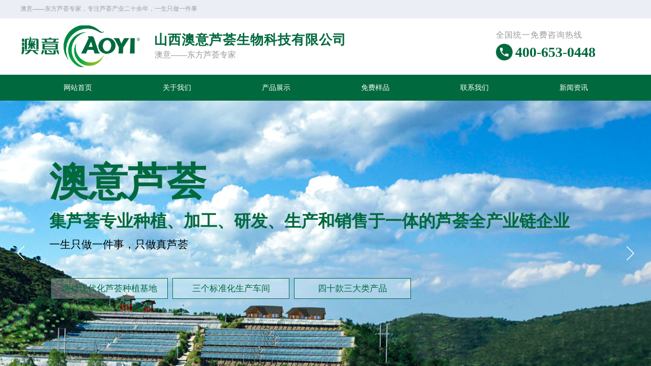

--- FILE ---
content_type: text/html; charset=utf-8
request_url: http://www.aoyigs.com/
body_size: 39656
content:
<!DOCTYPE html PUBLIC "-//W3C//DTD XHTML 1.0 Transitional//EN" "http://www.w3.org/TR/xhtml1/DTD/xhtml1-transitional.dtd">
<html xmlns="http://www.w3.org/1999/xhtml" lang="zh-Hans" >
	<head>
		<meta http-equiv="X-UA-Compatible" content="IE=Edge,chrome=1" />
	<meta name="viewport" content="width=1200" />	<meta http-equiv="Content-Type" content="text/html; charset=utf-8" />
		<meta name="format-detection" content="telephone=no" />
	     <meta http-equiv="Cache-Control" content="no-transform"/> 
     <meta http-equiv="Cache-Control" content="no-siteapp"/>
	<title>山西澳意芦荟生物科技有限公司</title>
	<meta name="keywords"  content="澳意芦荟、山西澳意、澳意芦荟生物科技、山西澳意芦荟生物科技有限公司" />
	<meta name="description" content="山西澳意芦荟生物科技有限公司成立于2000年，是一家集芦荟专业种植、加工、研发、生产和销售于一体的民营高科技企业。我司成立20余年来，在大力发展芦荟高科技产品的同时积极发展农业种植项目。为了进一步完善产业链，从源头把控产品质量，2012年我司于太原市万柏林区建设了华北地区最大的芦荟种植基地-澳意芦荟谷。并在芦荟种植的基础上将其打造成一个芦荟综合观光旅游园，使芦荟全产业链进一步延长。2011年，我司成立澳意芦荟研究所，并与山西大学、太原理工大学、山西农业大学等多所高校达成合作，共同致力于芦荟产品相关技术的创新研发。" />
    
                
		<meta property="og:image" content="https://aosspic10001.websiteonline.cn/pro5a8170ec/image/22.ico">
		<link rel="shortcut icon" href="https://aosspic10001.websiteonline.cn/pro5a8170ec/image/22.ico" type="image/x-icon" />
	<link rel="Bookmark" href="https://aosspic10001.websiteonline.cn/pro5a8170ec/image/22.ico" />
		

		<link href="http://static.websiteonline.cn/website/template/default/css/default.css?v=17534100" rel="stylesheet" type="text/css" />
<link href="http://www.aoyigs.com/template/default/css/font/font.css?v=15750090" rel="stylesheet" type="text/css" />
<link href="http://www.aoyigs.com/template/default/css/wpassword/iconfont.css?v=17496248" rel="stylesheet" type="text/css" />
<link href="http://static.websiteonline.cn/website/plugin/title/css/title.css?v=17083134" rel="stylesheet" type="text/css" />
<link href="http://static.websiteonline.cn/website/plugin/media/css/media.css?v=14077216" rel="stylesheet" type="text/css" />
<link href="http://static.websiteonline.cn/website/plugin/unslider/css/unslider.css?v=16086236" rel="stylesheet" type="text/css" />
<link href="http://static.websiteonline.cn/website/plugin/product_category/css/product_category.css?v=14937940" rel="stylesheet" type="text/css" />
<style type="text/css">#canvas{background:#ffffff no-repeat top left;}
.prop_rotate_angle sup,.prop_rotate_angle .posblk-deg{font-size:11px; color:#CDCDCD; font-weight:normal; font-style:normal; }ins#qiao-wrap{height:0;} #qiao-wrap{display:block;}
.scart_iframebox .sctit h2{color:#eb6100;border-color:#eb6100!important;} .scart_iframebox .sctit p.curpagetxt span.cur{color:#eb6100}
</style><style>.iframebox{background-color:#eeeeee!important;background-image:none!important;}</style> 
</head>
<body  >
<input type="hidden" value="2" name="_user_level_val" />
								<script type="text/javascript" language="javascript" src="http://static.websiteonline.cn/website/script/??libsjq.js,jquery.custom.js,jquery.lazyload.js,jquery.rotateutility.js,lab.js,wopop_all.js,jquery.cookie.js,jquery.simplemodal.js,fullcollumn.js,objectFitPolyfill.min.js,ierotate.js,effects/velocity.js,effects/velocity.ui.js,effects/effects.js,fullpagescroll.js,common.js,heightAdapt.js?v=17573096"></script>
<script type="text/javascript" language="javascript" src="http://static.websiteonline.cn/website/plugin/??media/js/init.js,new_navigation/js/overall.js,new_navigation/styles/hs9/init.js,unslider/js/init.js,buttons/js/init.js,product_category/js/overall.js,product_category/styles/hs9/init.js,article_list/js/init.js?v=17621358"></script>
	<script type="text/javascript" language="javascript">
    			var webmodel = {};
	        
    wp_pages_global_func($.extend({
        'isedit': '0',
        'islogin': '0',
        'domain': 'pro5a8170ec',
        'p_rooturl': 'http://www.aoyigs.com',
        'static_rooturl': 'http://static.websiteonline.cn/website',
        'interface_locale': "zh_CN",
        'dev_mode': "0",
        'getsession': ''
    }, {"phpsessionid":"","punyurl":"http:\/\/www.aoyigs.com","curr_locale":"zh_CN","mscript_name":"","converted":false}));
    
	</script>

<link href="http://www.aoyigs.com/1079eea512595b575b333d47b2af1839.cssx" rel="stylesheet" /><div id="page_set_css">
</div><input type="hidden" id="page_id" name="page_id" value="1" rpid="1">
<div id="scroll_container" class="scroll_contain" style="">
	    	<div id="scroll_container_bg" style=";">&nbsp;</div>
<script>
initScrollcontainerHeight();	
</script>
     <div id="overflow_canvas_container">        <div id="canvas" style=" margin: 0 auto;width:1200px;;height:5053px">
    <div id="layer5EDADAA53CB89A7D4E4CBB5FBF1D47CA" class="full_column"   style="width:1200px;position:absolute;top:0px;height:36px;z-index:104;">
    <div class="full_width " style="position:absolute;height:36px;background-color:#ebeef4;background:;">		
    </div>
			<div class="full_content" style="width:1200px; position:absolute;left:0;top:0;margin-left: 0px;;height:36px;">
								<div id='layerB5D13FE92B987CC00964AB27A390142A' type='title'  class='cstlayer' style='left: 0px; top: 9px; position: absolute; z-index: 101; width: 716px; height: 18px; '  mid=""  fatherid='layer5EDADAA53CB89A7D4E4CBB5FBF1D47CA'    deg='0'><div class="wp-title_content" style="overflow-wrap: break-word; padding: 0px; border-color: transparent; border-width: 0px; height: 18px; width: 716px; display: block;"><font color="#9a9fa9" face="Microsoft YaHei">澳意——东方芦荟专家，专注芦荟产业二十余年，一生只做一件事</font></div>
<script type="text/javascript">
$(function(){
	$('.wp-title_content').each(function(){
		if($(this).find('div').attr('align')=='justify'){
			$(this).find('div').css({'text-justify':'inter-ideograph','text-align':'justify'});
		}
	})	
})
</script>

</div><script>				 $('#layerB5D13FE92B987CC00964AB27A390142A').triggerHandler('layer_ready');</script>                                
                                <div class="fullcontent_opacity" style="width: 100%;height: 100%;position: absolute;left: 0;right: 0;top: 0;display:none;"></div>
			</div>
</div>
<script>
        $(".content_copen").live('click',function(){
        $(this).closest(".full_column").hide();
    });
	var $fullwidth=$('#layer5EDADAA53CB89A7D4E4CBB5FBF1D47CA .full_width');
	$fullwidth.css({left:0-$('#canvas').offset().left+$('#scroll_container').offset().left-$('#scroll_container').scrollLeft()-$.parseInteger($('#canvas').css("borderLeftWidth")),width:$('#scroll_container_bg').width()});
	$(function () {
				var videoParams={"id":"layer5EDADAA53CB89A7D4E4CBB5FBF1D47CA","bgauto":null,"ctauto":null,"bVideouse":null,"cVideouse":null,"bgvHeight":null,"bgvWidth":null};
		fullcolumn_bgvideo_init_func(videoParams);
                var bgHoverParams={"full":{"hover":null,"opacity":null,"bg":"#ebeef4","id":"layer5EDADAA53CB89A7D4E4CBB5FBF1D47CA","bgopacity":null,"zindextopcolorset":""},"full_con":{"hover":null,"opacity":null,"bg":null,"id":"layer5EDADAA53CB89A7D4E4CBB5FBF1D47CA","bgopacity":null}};
		fullcolumn_HoverInit(bgHoverParams);
        });
</script>


<div id="layer13631BDA062B388A8B670FD5547A44B9" class="full_column"   style="width:1200px;position:absolute;top:36px;height:111px;z-index:111;">
    <div class="full_width " style="position:absolute;height:111px;background-color:#ffffff;background:;">		
    </div>
			<div class="full_content" style="width:1200px; position:absolute;left:0;top:0;margin-left: 0px;;height:111px;">
								<div id='layer84B03D82094CEB70589B7A35AD8D765B' type='title'  class='cstlayer' style='left: 263px; top: 25px; position: absolute; z-index: 104; width: 400px; height: 37px; transform: rotate(0deg); transform-origin: 0px 0px; '  mid=""  fatherid='layer13631BDA062B388A8B670FD5547A44B9'    deg='0'><div class="wp-title_content" style="overflow-wrap: break-word; padding: 0px; border-color: transparent; border-width: 0px; height: 37px; width: 400px; display: block;"><font color="#1c5383" face="微软雅黑"><span style="font-size: 26px; letter-spacing: 1px; color: rgb(0, 105, 62);"><b>山西澳意芦荟生物科技有限公司</b></span></font><span style="color:#00693e;"></span></div>

</div><script>				 $('#layer84B03D82094CEB70589B7A35AD8D765B').triggerHandler('layer_ready');</script><div id='layerC6AE9E4F29D3E4C8438FB64375511AC9' type='title'  class='cstlayer' style='left: 973px; top: 47px; position: absolute; z-index: 100; width: 227px; height: 36px; '  mid=""  fatherid='layer13631BDA062B388A8B670FD5547A44B9'    deg='0'><div class="wp-title_content" style="overflow-wrap: break-word; padding: 0px; border-color: transparent; border-width: 0px; height: 36px; width: 227px; display: block;"><font color="#00693e" face="Microsoft YaHei"><span style="font-size: 28px;"><b>400-653-0448</b></span></font><span style="color:#00693e;"></span></div>

</div><script>				 $('#layerC6AE9E4F29D3E4C8438FB64375511AC9').triggerHandler('layer_ready');</script><div id='layer2D00F03721F401241AFA0C3987DB1342' type='media'  class='cstlayer' style='left: 2px; top: 14px; position: absolute; z-index: 103; width: 233px; height: 82px; '  mid=""  fatherid='layer13631BDA062B388A8B670FD5547A44B9'    deg='0'><script>
create_pc_media_set_pic('layer2D00F03721F401241AFA0C3987DB1342',false);
</script>
<div class="wp-media_content"  style="overflow: hidden; width: 233px; height: 82px; border-width: 0px; border-style: solid; padding: 0px;" type="0">
<div class="img_over"  style='overflow: hidden; border-color: transparent; border-width: 0px; position: relative; width: 233px; height: 82px;'>

<div class="imgloading" style="z-index:100;"> </div>
<a class="media_link" style="line-height:normal;" href="http://www.aoyigs.com/index"  >
<img  id="wp-media-image_layer2D00F03721F401241AFA0C3987DB1342" onerror="set_thumb_layer2D00F03721F401241AFA0C3987DB1342(this);" onload="set_thumb_layer2D00F03721F401241AFA0C3987DB1342(this);" class="paragraph_image"  type="zoom" src="https://aosspic10001.websiteonline.cn/pro5a8170ec/image/图层_2.png" style="width: 233px; height: auto; top: -1px; left: 0px; position: relative;;" />
</a>
</div>

</div>
<script>
(function(){
		layer_media_init_func('layer2D00F03721F401241AFA0C3987DB1342',{"isedit":false,"has_effects":false});
})()
</script>
</div><script>				 $('#layer2D00F03721F401241AFA0C3987DB1342').triggerHandler('layer_ready');</script><div id='layer136ED45FAAC132446B016A504260DC5A' type='title'  class='cstlayer' style='left: 264px; top: 61px; position: absolute; z-index: 139; width: 482px; height: 21px; '  mid=""  fatherid='layer13631BDA062B388A8B670FD5547A44B9'    deg='0'><div class="wp-title_content" style="overflow-wrap: break-word; padding: 0px; border-color: transparent; border-width: 0px; height: 21px; width: 482px; display: block;"><font color="#999999" face="Microsoft YaHei"><span style="font-size: 16px;">澳意——东方芦荟专家</span></font></div>

</div><script>				 $('#layer136ED45FAAC132446B016A504260DC5A').triggerHandler('layer_ready');</script><div id='layer4928D7461EECED1716926C00E5EB7746' type='title'  class='cstlayer' style='left: 935px; top: 22px; position: absolute; z-index: 101; width: 189px; height: 21px; '  mid=""  fatherid='layer13631BDA062B388A8B670FD5547A44B9'    deg='0'><div class="wp-title_content" style="overflow-wrap: break-word; padding: 0px; border-color: transparent; border-width: 0px; height: 21px; width: 189px; display: block;"><font color="#999999" face="Microsoft YaHei"><span style="font-size: 16px; letter-spacing: 1px;">全国统一免费咨询热线</span></font></div>

</div><script>				 $('#layer4928D7461EECED1716926C00E5EB7746').triggerHandler('layer_ready');</script><div id='layerCD026A9796A44F4F9C60893F5D7DFA0C' type='media'  class='cstlayer' style='left: 935px; top: 50px; position: absolute; z-index: 102; width: 33px; height: 33px; transform: rotate(0deg); transform-origin: 0px 0px; '  mid=""  fatherid='layer13631BDA062B388A8B670FD5547A44B9'    deg='0'><script>
create_pc_media_set_pic('layerCD026A9796A44F4F9C60893F5D7DFA0C',false);
</script>
<div class="wp-media_content"  style="overflow: hidden; width: 33px; height: 33px; border-width: 0px; border-style: solid; padding: 0px;" type="0">
<div class="img_over"  style='overflow: hidden; border-color: transparent; border-width: 0px; position: relative; width: 33px; height: 33px;'>

<div class="imgloading" style="z-index:100;"> </div>
<img  id="wp-media-image_layerCD026A9796A44F4F9C60893F5D7DFA0C" onerror="set_thumb_layerCD026A9796A44F4F9C60893F5D7DFA0C(this);" onload="set_thumb_layerCD026A9796A44F4F9C60893F5D7DFA0C(this);" class="paragraph_image"  type="zoom" src="https://aosspic10001.websiteonline.cn/pro5a8170ec/image/209电话-圆框.png" style="width: 33px; height: auto;;" />
</div>

</div>
<script>
(function(){
		layer_media_init_func('layerCD026A9796A44F4F9C60893F5D7DFA0C',{"isedit":false,"has_effects":false});
})()
</script>
</div><script>				 $('#layerCD026A9796A44F4F9C60893F5D7DFA0C').triggerHandler('layer_ready');</script>                                
                                <div class="fullcontent_opacity" style="width: 100%;height: 100%;position: absolute;left: 0;right: 0;top: 0;display:none;"></div>
			</div>
</div>
<script>
        $(".content_copen").live('click',function(){
        $(this).closest(".full_column").hide();
    });
	var $fullwidth=$('#layer13631BDA062B388A8B670FD5547A44B9 .full_width');
	$fullwidth.css({left:0-$('#canvas').offset().left+$('#scroll_container').offset().left-$('#scroll_container').scrollLeft()-$.parseInteger($('#canvas').css("borderLeftWidth")),width:$('#scroll_container_bg').width()});
	$(function () {
				var videoParams={"id":"layer13631BDA062B388A8B670FD5547A44B9","bgauto":null,"ctauto":null,"bVideouse":null,"cVideouse":null,"bgvHeight":null,"bgvWidth":null};
		fullcolumn_bgvideo_init_func(videoParams);
                var bgHoverParams={"full":{"hover":null,"opacity":null,"bg":"#ffffff","id":"layer13631BDA062B388A8B670FD5547A44B9","bgopacity":null,"zindextopcolorset":""},"full_con":{"hover":null,"opacity":null,"bg":null,"id":"layer13631BDA062B388A8B670FD5547A44B9","bgopacity":null}};
		fullcolumn_HoverInit(bgHoverParams);
        });
</script>


<div id="layer0E8A2DF7C68A236F505F9C78A530ECCF" class="full_column"  zindextopColor='' zindextopOpacity='NaN'  style="width:1200px;position:absolute;top:147px;height:51px;z-index:109;">
    <div class="full_width " style="position:absolute;height:51px;background-color:#00693e;background:;background-attachment:scroll;background-position:left top;background-repeat:repeat;background-size:;wavetype:;bgHover:;bgHoverOpacity:NaN;zindextopColor:;zindextopOpacity:NaN;background-pic-opacityval:NaN;opacity:NaN;">		
    </div>
			<div class="full_content" style="width:1200px; position:absolute;left:0;top:0;margin-left: 0px;background-attachment:scroll;background-autoplay:noautoplay;background-circulateplay:;background-soundopen:;background-soundopens:;background-usevideo:;background-videourl:;background-color:;background-opacity-color:;background-opacityval:NaN;background-pic:use-pic;background-pic-opacity-color:;background-pic-opacityval:NaN;background-position:left top;background-repeat:repeat;background-size:;bgHover:;bgHoverOpacity:NaN;height:51px;">
								<div id='layerC9ACBFDD21D2E8B417E9CA37BACE3D2D' type='new_navigation'  class='cstlayer' style='left: 0px; top: 0px; position: absolute; z-index: 140; width: 1200px; height: 50px; '  mid=""  fatherid='layer0E8A2DF7C68A236F505F9C78A530ECCF'    deg='0'><div class="wp-new_navigation_content" style="border-color: transparent; border-width: 0px; width: 1200px; border-style: solid; padding: 0px; display: block; overflow: visible; height: auto;;display:block;overflow:hidden;height:0px;" type="0">
<script type="text/javascript"> 
		
		$("#layerC9ACBFDD21D2E8B417E9CA37BACE3D2D").data("m_show", '');
	</script>
<div skin="hs9" class="nav1 menu_hs9" ishorizon="1" colorstyle="green" direction="0" more="更多" moreshow="0" morecolor="darkorange" hover="0" hover_scr="0" submethod="0" umenu="0" dmenu="0" sethomeurl="http://www.aoyigs.com/index" smcenter="0">
		<ul id="nav_layerC9ACBFDD21D2E8B417E9CA37BACE3D2D" class="navigation"  style="width:auto;"  >
		<li style="width:16.66%;box-sizing:border-box;z-index:2;"  class="wp_subtop"  pid="1" ><a class="  "  href="http://www.aoyigs.com"><span style="display:block;overflow:hidden;">网站首页</span></a></li><li style="width:16.66%;box-sizing:border-box;z-index:2;"  class="wp_subtop"  pid="3" ><a class="  "  href="http://www.aoyigs.com/about"><span style="display:block;overflow:hidden;">关于我们</span></a></li><li style="width:16.66%;box-sizing:border-box;z-index:2;"  class="wp_subtop"  pid="6" ><a class="  "  href="http://www.aoyigs.com/product"><span style="display:block;overflow:hidden;">产品展示</span></a></li><li style="width:16.66%;box-sizing:border-box;z-index:2;"  class="wp_subtop"  pid="9" ><a class="  "  href="http://www.aoyigs.com/samples"><span style="display:block;overflow:hidden;">免费样品</span></a></li><li style="width:16.66%;box-sizing:border-box;z-index:2;"  class="wp_subtop"  pid="8" ><a class="  "  href="http://www.aoyigs.com/contact"><span style="display:block;overflow:hidden;">联系我们</span></a></li><li style="width:16.66%;box-sizing:border-box;z-index:2;"  class="wp_subtop"  pid="4" ><a class="  "  href="http://www.aoyigs.com/news"><span style="display:block;overflow:hidden;">新闻资讯</span></a></li>	</ul>
</div>

<script type="text/javascript"> 
				$("#layerC9ACBFDD21D2E8B417E9CA37BACE3D2D").data("datasty_", '@charset "utf-8";  #nav_layerC9ACBFDD21D2E8B417E9CA37BACE3D2D, #nav_layerC9ACBFDD21D2E8B417E9CA37BACE3D2D ul {padding:0; margin:0; list-style:none; }  #nav_layerC9ACBFDD21D2E8B417E9CA37BACE3D2D {padding-left:15px; padding-right:15px;position:relative; background-position:top left;background-repeat:repeat-x;background-color:transparent;background-image:url("http://static.websiteonline.cn/website/plugin/new_navigation/styles/hs9/dbj.jpg");line-height:50px;height:50px; }  #nav_layerC9ACBFDD21D2E8B417E9CA37BACE3D2D li.wp_subtop {text-align:center;float:left; height:50px;line-height:50px;background-image:url(http://static.websiteonline.cn/website/plugin/new_navigation/view/images/png_bg.png);background-color:transparent;background-position:top left;background-repeat:repeat;}  #nav_layerC9ACBFDD21D2E8B417E9CA37BACE3D2D li.wp_subtop:hover{text-align:center; background-color:transparent;background-position:top left;height:50px;line-height:50px; background-image:url("http://static.websiteonline.cn/website/plugin/new_navigation/styles/hs9/dhover.jpg");background-repeat:repeat-x;}  #nav_layerC9ACBFDD21D2E8B417E9CA37BACE3D2D li.wp_subtop>a {white-space: nowrap;overflow:hidden;padding-left:15px;padding-right:15px;text-align:center;display:block;  font-family:arial; font-size:14px; color:#FFFFFF; text-decoration:none; font-weight:normal;font-style:normal;}  #nav_layerC9ACBFDD21D2E8B417E9CA37BACE3D2D li.wp_subtop>a:hover{color:#333333;text-align:center;font-family:arial; font-size:14px; font-weight:normal;font-style:normal;}  #nav_layerC9ACBFDD21D2E8B417E9CA37BACE3D2D ul{display:none;width:100%;position:absolute; top:38px; left:-9999px;background-image:url(http://static.websiteonline.cn/website/plugin/new_navigation/view/images/png_bg.png);background-repeat:repeat;background-color:transparent;background-position:top left;padding-bottom:3px;padding-top:3px;}  #nav_layerC9ACBFDD21D2E8B417E9CA37BACE3D2D ul li{text-align:center;float:left; background-color:#fbfbfb;background-position:top left;background-repeat:repeat;background-image:url(http://static.websiteonline.cn/website/plugin/new_navigation/view/images/png_bg.png);height:25px;line-height:25px;font-weight:normal;}  #nav_layerC9ACBFDD21D2E8B417E9CA37BACE3D2D ul li:hover{text-align:center;  background-position:top left;background-repeat:repeat;background-image:url(http://static.websiteonline.cn/website/plugin/new_navigation/view/images/png_bg.png);background-color:#2f2f2f;height:25px;line-height:25px;}  #nav_layerC9ACBFDD21D2E8B417E9CA37BACE3D2D ul li a {white-space: nowrap;color:#666666;text-align:center;float:left; display:block; padding:0 10px 0 10px; font-family:arial; font-size:12px; text-decoration:none; font-weight:normal;font-style:normal;}  #nav_layerC9ACBFDD21D2E8B417E9CA37BACE3D2D ul li a:hover{color:#fff;text-align:center;float:left; padding:0 10px 0 10px; font-family:arial; font-size:12px; text-decoration:none; font-weight:normal;font-style:normal;}  #nav_layerC9ACBFDD21D2E8B417E9CA37BACE3D2D li ul.floatRight li {float:right;}  #nav_layerC9ACBFDD21D2E8B417E9CA37BACE3D2D ul ul {background-image:url(http://static.websiteonline.cn/website/plugin/new_navigation/view/images/png_bg.png);}');
		$("#layerC9ACBFDD21D2E8B417E9CA37BACE3D2D").data("datastys_", '#nav_layerC9ACBFDD21D2E8B417E9CA37BACE3D2D ul li:hover{background-color:#00881a;}  #nav_layerC9ACBFDD21D2E8B417E9CA37BACE3D2D{background-image:url(http://static.websiteonline.cn/website/plugin/new_navigation/view/images/png_bg.png);}    #nav_layerC9ACBFDD21D2E8B417E9CA37BACE3D2D{background:transparent;} #nav_layerC9ACBFDD21D2E8B417E9CA37BACE3D2D{background-color:#00693e;} #nav_layerC9ACBFDD21D2E8B417E9CA37BACE3D2D li.wp_subtop:hover{background-image:url(http://static.websiteonline.cn/website/plugin/new_navigation/view/images/png_bg.png);}  #nav_layerC9ACBFDD21D2E8B417E9CA37BACE3D2D li.wp_subtop:hover{background:transparent;} #nav_layerC9ACBFDD21D2E8B417E9CA37BACE3D2D li.wp_subtop:hover{background-color:#0fa43c;} #nav_layerC9ACBFDD21D2E8B417E9CA37BACE3D2D ul li{background:transparent;} #nav_layerC9ACBFDD21D2E8B417E9CA37BACE3D2D ul li{background-color:#00693e;} #nav_layerC9ACBFDD21D2E8B417E9CA37BACE3D2D li.wp_subtop>a:hover{color:#ffffff;} #nav_layerC9ACBFDD21D2E8B417E9CA37BACE3D2D ul li a{color:#ffffff;}');
	
		</script>

<script type="text/javascript">
function wp_get_navstyle(layer_id,key){
		var navStyle = $.trim($("#"+layer_id).data(key));
		return navStyle;	
	
}	
richtxt('layerC9ACBFDD21D2E8B417E9CA37BACE3D2D');
</script><script type="text/javascript">
layer_new_navigation_hs9_func({"isedit":false,"layer_id":"layerC9ACBFDD21D2E8B417E9CA37BACE3D2D","menustyle":"hs9"});
layerC9ACBFDD21D2E8B417E9CA37BACE3D2D_liHoverCallBack;
</script>

</div>
<script type="text/javascript">
 $(function(){
	layer_new_navigation_content_func({"isedit":false,"layer_id":"layerC9ACBFDD21D2E8B417E9CA37BACE3D2D","menustyle":"hs9","addopts":[]});
});
</script>

</div><script>				 $('#layerC9ACBFDD21D2E8B417E9CA37BACE3D2D').triggerHandler('layer_ready');</script>                                
                                <div class="fullcontent_opacity" style="width: 100%;height: 100%;position: absolute;left: 0;right: 0;top: 0;;opacity:NaN;"></div>
			</div>
</div>
<script>
        $(".content_copen").live('click',function(){
        $(this).closest(".full_column").hide();
    });
	var $fullwidth=$('#layer0E8A2DF7C68A236F505F9C78A530ECCF .full_width');
	$fullwidth.css({left:0-$('#canvas').offset().left+$('#scroll_container').offset().left-$('#scroll_container').scrollLeft()-$.parseInteger($('#canvas').css("borderLeftWidth")),width:$('#scroll_container_bg').width()});
	$(function () {
				var videoParams={"id":"layer0E8A2DF7C68A236F505F9C78A530ECCF","bgauto":"noautoplay","ctauto":"noautoplay","bVideouse":"","cVideouse":"","bgvHeight":null,"bgvWidth":null};
		fullcolumn_bgvideo_init_func(videoParams);
                var bgHoverParams={"full":{"hover":"","opacity":"NaN","bg":"#00693e","id":"layer0E8A2DF7C68A236F505F9C78A530ECCF","bgopacity":"NaN","zindextopcolorset":""},"full_con":{"hover":"","opacity":"NaN","bg":"","id":"layer0E8A2DF7C68A236F505F9C78A530ECCF","bgopacity":"NaN"}};
		fullcolumn_HoverInit(bgHoverParams);
        });
</script>


<div id='layer50FB6671462ED42390DC80429351E218' type='unslider'  class='cstlayer' style='left: 0px; top: 198px; position: absolute; z-index: 103; width: 1200px; height: 600px; opacity: 1; display: block; '  mid="layerE86EA11C79C2B32EF11A09EB51AE86CF"    deg='0'><style>
#layer50FB6671462ED42390DC80429351E218html5zoo-1{
	margin:0 auto;
}
</style>
<div id="layer50FB6671462ED42390DC80429351E218_content" class="wp-unslider_content" style="overflow: hidden; border: none; left: -701.5px; width: 2483px; height: 600px; position: absolute;">
<script type="text/javascript">
	 
</script>

<!-- loop star -->
<div id="layer50FB6671462ED42390DC80429351E218html5zoo-1">
    <ul class="html5zoo-slides" style="display:none;">
  
        <li><img alt="" src="https://aosspic10001.websiteonline.cn/pro5a8170ec/image/n1.png" class="html5lightbox" /></a></li>
  
        <li><img alt="" src="https://aosspic10001.websiteonline.cn/pro5a8170ec/image/微信图片_20260105164859_182_545.jpg" class="html5lightbox" /></a></li>
  
        <li><img alt="" src="https://aosspic10001.websiteonline.cn/pro5a8170ec/image/p1.png" class="html5lightbox" /></a></li>
  
        <li><img alt="" src="https://aosspic10001.websiteonline.cn/pro5a8170ec/image/n4.png" class="html5lightbox" /></a></li>
    </ul>
</div>
<!-- loop end -->

<script language="javascript">
(function(){
		var layerparams={"layerid":"layer50FB6671462ED42390DC80429351E218","pstyle":"none","plborder_size":"0","interval":5000,"autoplays":"true","title_size":"40","title_family":"SimSun","title_color":"#FFFFFF","easing":"all","show_title":"1","show_nav":"1","navigation_style":"01","navbg_hover_color":"#00693e","nav_margin_bottom_size":"25","nav_arrow":"1","arrow_left":"template\/default\/images\/left_arrow.png","arrow_right":"template\/default\/images\/right_arrow.png","nav_margin_left_size":"25","nav_margin_right_size":"25","skin":"02","default_show":"1","hover_show":"0","pauseonmouseover":"1","nav_arrow_w_size":"32","nav_arrow_h_size":"32","iconstyle":"01","nav_height_size":"2","wsize":null,"editMode":false,"unslideradapt":null};
	layer_unslider_init_func(layerparams);
})()  
</script>
</div>
</div><script>				 $('#layer50FB6671462ED42390DC80429351E218').triggerHandler('layer_ready');</script><div id='layer0723289124550A057EA8CE7F708DFBDC' type='title'  class='cstlayer' style='left: 57px; top: 305px; position: absolute; z-index: 107; width: 472px; height: 94px; display: block;display:none; '  mid=""    deg='0'><div class="wp-title_content" style="overflow-wrap: break-word; padding: 0px; border-color: transparent; border-width: 0px; height: 94px; width: 472px; display: block; border-style: solid;"><p style="text-align: left;"><font color="#00bd1e" face="Microsoft YaHei"><span style="font-size: 77px; color: rgb(0, 105, 62);"><b>澳意芦荟</b></span></font></p></div>

</div><script>		         $('#layer0723289124550A057EA8CE7F708DFBDC').data('wopop_effects',{"effect":"fromleft","delay":0,"duration":1.2,"loop":0,"loop_infinite":"0"});				 $('#layer0723289124550A057EA8CE7F708DFBDC').triggerHandler('layer_ready');</script><div id='layerEF6D53B102B4E48822E185FCA70DB76A' type='title'  class='cstlayer' style='left: 57px; top: 412px; position: absolute; z-index: 112; width: 1078px; height: 64px; display: block;display:none; '  mid=""    deg='0'><div class="wp-title_content" style="overflow-wrap: break-word; padding: 0px; border-color: transparent; border-width: 0px; height: 64px; width: 1078px; display: block; border-style: solid;"><p style="text-align: left;"><font color="#037ecc" face="Microsoft YaHei"><span style="font-size: 33px; color: rgb(0, 105, 62);"><b><span style="color:#ffffff;"></span><span style="color: rgb(0, 105, 62);">集芦荟专业种植、加工、研发、生产和销售于一体的芦荟全产业链企业</span></b></span></font></p></div>

</div><script>		         $('#layerEF6D53B102B4E48822E185FCA70DB76A').data('wopop_effects',{"effect":"fromright","delay":0.15,"duration":1.2,"loop":0,"loop_infinite":"0","zoom":2});				 $('#layerEF6D53B102B4E48822E185FCA70DB76A').triggerHandler('layer_ready');</script><div id='layer35122478D6BD9A75B7A7C33CE62057A0' type='title'  class='cstlayer' style='left: 57px; top: 467px; position: absolute; z-index: 113; width: 812px; height: 31px; display: block;display:none; '  mid=""    deg='0'><div class="wp-title_content" style="overflow-wrap: break-word; padding: 0px; border-color: transparent; border-width: 0px; height: 31px; width: 812px; display: block; border-style: solid;"><font color="#434343" face="Microsoft YaHei"><span style="font-size: 21px; color: rgb(0, 0, 0);">一生只做一件事，只做真芦荟</span></font><span style="color:#ffffff;"></span><span style="color:#000000;"></span></div>

</div><script>		         $('#layer35122478D6BD9A75B7A7C33CE62057A0').data('wopop_effects',{"effect":"frombottom","delay":0.25,"duration":1.2,"loop":0,"loop_infinite":"0"});				 $('#layer35122478D6BD9A75B7A7C33CE62057A0').triggerHandler('layer_ready');</script><div id='layer8EE8B1B9676275039B5F3A36D5B9959D' type='buttons'  class='cstlayer' style='left: 299px; top: 547px; position: absolute; z-index: 105; width: 230px; height: 41px; display: block;display:none; '  mid=""    deg='0'><div class="wp-buttons_content" style="padding: 0px; border-color: transparent; border-width: 0px; overflow: hidden; width: 230px; height: 41px; border-style: solid;"><a href="http://www.aoyigs.com/factory"  class="btnarea button_btndefault-link" style="width:228px;left:0px;top:0px;height:39px;line-height:39px;">
  <span class="button_btndefault-label">三个标准化生产车间</span>
</a><script type="text/javascript" src="http://static.websiteonline.cn/website/script/usermanagemob/clipboard.js"></script>
<script language="javascript">$('#layer8EE8B1B9676275039B5F3A36D5B9959D').layer_ready(function(){
	
			(function(){
	var param={"layerid":"layer8EE8B1B9676275039B5F3A36D5B9959D","bgFlag":0,"bhFlag":0};
	layer_buttons_text_display_func(param);
	})();
	
	
			
		
		
			    
    	    
		btnFloat({"txtfont_name":"Microsoft YaHei","txtfont_size":"17","txtalign":"center","txtcolor_link":"#00693e","txtcolor_linkopc":"1","txtcolor_hover":"#00693e","txtcolor_hoveropc":"1","btnpad":"0","border_width":"1","bgcolor_link":"rgba(255,255,255,0.3)","bgcolor_linkopc":"1","bgcolor_hover":"transparent","bgcolor_hoveropc":"1","shadow_hori":"1","shadow_vert":"1","shadow_spread":"0","shadow_blur":"4","float_bottom":"1","float_right":"1","bcolor_link":"#00693e","bcolor_linkopc":"1","shadow_color":"#000","shadow_coloropc":"0.6","bcolor_hover":"#00693e","bcolor_hoveropc":"1","bradius_topleft":"0","bradius_topright":"0","bradius_bottomleft":"0","bradius_bottomright":"0","shadow_enable":"hide","float_enable":"hide","txtbold":"normal","txtunderline":"none","txtitalic":"normal","txtthrough":"none","border_radius":"0px 0px 0px 0px ","btntext":"\u4e09\u4e2a\u6807\u51c6\u5316\u751f\u4ea7\u8f66\u95f4","ostyle":{"btnarea":"width:228px;left:0px;top:0px;height:39px;line-height:39px;"},"bgimg_link":"","bgimg_hover":"","btnlink":{"ctype":"page","options":{"menuid":"10","target":"0"},"address":"https:\/\/website-edit.onlinewebsite.cn\/xwebsite\/index.php?_m=wp_frontpage&_a=index&webmtype=pc&id=10&domain=pro5a8170ec&editdomain=www.yjz.top&SessionID=f2f90d0bf5c83fc64396bfe6a7b753cb"},"bcolor_link_rgba":"rgba(0,105,62,1)","bcolor_hover_rgba":"rgba(0,105,62,1)","buttype":"btnlink"},'layer8EE8B1B9676275039B5F3A36D5B9959D')
	});</script>
</div>

</div><script>		         $('#layer8EE8B1B9676275039B5F3A36D5B9959D').data('wopop_effects',{"effect":"fadeFromBottom","delay":0.4,"duration":1.2,"loop":0,"loop_infinite":"0","zoom":2});				 $('#layer8EE8B1B9676275039B5F3A36D5B9959D').triggerHandler('layer_ready');</script><div id='layer43FD02D0EBB6BB3926673C830D17649D' type='buttons'  class='cstlayer' style='left: 60px; top: 547px; position: absolute; z-index: 106; width: 230px; height: 41px; display: block;display:none; '  mid=""    deg='0'><div class="wp-buttons_content" style="padding: 0px; border-color: transparent; border-width: 0px; overflow: hidden; width: 230px; height: 41px; border-style: solid;"><a href="http://www.aoyigs.com/about?article_id=85"  class="btnarea button_btndefault-link" style="width:228px;left:0px;top:0px;height:39px;line-height:39px;">
  <span class="button_btndefault-label">两处现代化芦荟种植基地</span>
</a><script type="text/javascript" src="http://static.websiteonline.cn/website/script/usermanagemob/clipboard.js"></script>
<script language="javascript">$('#layer43FD02D0EBB6BB3926673C830D17649D').layer_ready(function(){
	
			(function(){
	var param={"layerid":"layer43FD02D0EBB6BB3926673C830D17649D","bgFlag":0,"bhFlag":0};
	layer_buttons_text_display_func(param);
	})();
	
	
			
		
		
			    
    	    
		btnFloat({"txtfont_name":"Microsoft YaHei","txtfont_size":"17","txtalign":"center","txtcolor_link":"#00693e","txtcolor_linkopc":"1","txtcolor_hover":"#00693e","txtcolor_hoveropc":"1","btnpad":"0","border_width":"1","bgcolor_link":"rgba(255,255,255,0.3)","bgcolor_linkopc":"1","bgcolor_hover":"transparent","bgcolor_hoveropc":"1","shadow_hori":"1","shadow_vert":"1","shadow_spread":"0","shadow_blur":"4","float_bottom":"1","float_right":"1","bcolor_link":"#00693e","bcolor_linkopc":"1","shadow_color":"#000","shadow_coloropc":"0.6","bcolor_hover":"#00693e","bcolor_hoveropc":"1","bradius_topleft":"0","bradius_topright":"0","bradius_bottomleft":"0","bradius_bottomright":"0","shadow_enable":"hide","float_enable":"hide","txtbold":"normal","txtunderline":"none","txtitalic":"normal","txtthrough":"none","border_radius":"0px 0px 0px 0px ","btntext":"\u4e24\u5904\u73b0\u4ee3\u5316\u82a6\u835f\u79cd\u690d\u57fa\u5730","ostyle":{"btnarea":"width:228px;left:0px;top:0px;height:39px;line-height:39px;"},"bgimg_link":"","bgimg_hover":"","btnlink":{"topage":"3","objectid":"85","address":"https:\/\/website-edit.onlinewebsite.cn\/xwebsite\/index.php?_m=wp_frontpage&_a=index&webmtype=pc&id=3&domain=pro5a8170ec&editdomain=www.yjz.top&SessionID=f2f90d0bf5c83fc64396bfe6a7b753cb&article_list=85","options":{"target":"0"},"ctype":"article_detail"},"bcolor_link_rgba":"rgba(0,105,62,1)","bcolor_hover_rgba":"rgba(0,105,62,1)","buttype":"btnlink"},'layer43FD02D0EBB6BB3926673C830D17649D')
	});</script>
</div>

</div><script>		         $('#layer43FD02D0EBB6BB3926673C830D17649D').data('wopop_effects',{"effect":"fadeFromBottom","delay":0.4,"duration":1.2,"loop":0,"loop_infinite":"0","zoom":2});				 $('#layer43FD02D0EBB6BB3926673C830D17649D').triggerHandler('layer_ready');</script><div id='layer9443A1A163C75CE32BE725AACE6AFC73' type='buttons'  class='cstlayer' style='left: 538px; top: 547px; position: absolute; z-index: 104; width: 230px; height: 41px; display: block;display:none; '  mid=""    deg='0'><div class="wp-buttons_content" style="padding: 0px; border-color: transparent; border-width: 0px; overflow: hidden; width: 230px; height: 41px; border-style: solid;"><a href="http://www.aoyigs.com/product"  class="btnarea button_btndefault-link" style="width:228px;left:0px;top:0px;height:39px;line-height:39px;">
  <span class="button_btndefault-label">四十款三大类产品</span>
</a><script type="text/javascript" src="http://static.websiteonline.cn/website/script/usermanagemob/clipboard.js"></script>
<script language="javascript">$('#layer9443A1A163C75CE32BE725AACE6AFC73').layer_ready(function(){
	
			(function(){
	var param={"layerid":"layer9443A1A163C75CE32BE725AACE6AFC73","bgFlag":0,"bhFlag":0};
	layer_buttons_text_display_func(param);
	})();
	
	
			
		
		
			    
    	    
		btnFloat({"txtfont_name":"Microsoft YaHei","txtfont_size":"17","txtalign":"center","txtcolor_link":"#00693e","txtcolor_linkopc":"1","txtcolor_hover":"#00693e","txtcolor_hoveropc":"1","btnpad":"0","border_width":"1","bgcolor_link":"rgba(255,255,255,0.3)","bgcolor_linkopc":"1","bgcolor_hover":"transparent","bgcolor_hoveropc":"1","shadow_hori":"1","shadow_vert":"1","shadow_spread":"0","shadow_blur":"4","float_bottom":"1","float_right":"1","bcolor_link":"#00693e","bcolor_linkopc":"1","shadow_color":"#000","shadow_coloropc":"0.6","bcolor_hover":"#00693e","bcolor_hoveropc":"1","bradius_topleft":"0","bradius_topright":"0","bradius_bottomleft":"0","bradius_bottomright":"0","shadow_enable":"hide","float_enable":"hide","txtbold":"normal","txtunderline":"none","txtitalic":"normal","txtthrough":"none","border_radius":"0px 0px 0px 0px ","btntext":"\u56db\u5341\u6b3e\u4e09\u5927\u7c7b\u4ea7\u54c1","ostyle":{"btnarea":"width:228px;left:0px;top:0px;height:39px;line-height:39px;"},"bgimg_link":"","bgimg_hover":"","btnlink":{"topage":"6","objectid":"-1","address":"https:\/\/website-edit.onlinewebsite.cn\/xwebsite\/index.php?_m=wp_frontpage&_a=index&webmtype=pc&id=6&domain=pro5a8170ec&editdomain=www.yjz.top&SessionID=f2f90d0bf5c83fc64396bfe6a7b753cb&product_category=-1","options":{"target":"0"},"ctype":"product_list"},"bcolor_link_rgba":"rgba(0,105,62,1)","bcolor_hover_rgba":"rgba(0,105,62,1)","buttype":"btnlink"},'layer9443A1A163C75CE32BE725AACE6AFC73')
	});</script>
</div>

</div><script>		         $('#layer9443A1A163C75CE32BE725AACE6AFC73').data('wopop_effects',{"effect":"fadeFromBottom","delay":0.4,"duration":1.2,"loop":0,"loop_infinite":"0","zoom":2});				 $('#layer9443A1A163C75CE32BE725AACE6AFC73').triggerHandler('layer_ready');</script><div id="layer3CCCD9BDBF2C2C5F693A371C75E4B0CB" class="full_column"   style="width:1200px;position:absolute;top:798px;height:600px;z-index:110;">
    <div class="full_width " style="position:absolute;height:600px;background-color:transparent;background:;">		
    </div>
			<div class="full_content" style="width:1200px; position:absolute;left:0;top:0;margin-left: 0px;;height:600px;">
								<div id='layer098D7104C65F0C95AEEA3D742BC09950' type='title'  class='cstlayer' style='left: 406px; top: 56px; position: absolute; z-index: 177; width: 387px; height: 33px; display: block;display:none; '  mid=""  fatherid='layer3CCCD9BDBF2C2C5F693A371C75E4B0CB'    deg='0'><div class="wp-title_content" style="overflow-wrap: break-word; padding: 0px; border-color: transparent; border-width: 0px; height: 33px; width: 387px; display: block;"><div style="text-align: center;"><font face="微软雅黑"><span style="font-size: 24px; color: rgb(2, 88, 142);"><span style="color: rgb(0, 105, 62);">为什么</span><span style="color:#000000;">客户都选择我们？</span></span></font></div></div>

</div><script>		         $('#layer098D7104C65F0C95AEEA3D742BC09950').data('wopop_effects',{"effect":"fadeFromBottom","delay":0,"duration":1.2,"loop":0,"loop_infinite":"0","zoom":2});				 $('#layer098D7104C65F0C95AEEA3D742BC09950').triggerHandler('layer_ready');</script><div id='layerCF74096146B95E7C5D7AD59D1F56CFE0' type='title'  class='cstlayer' style='left: 406px; top: 119px; position: absolute; z-index: 178; width: 387px; height: 27px; display: block;display:none; '  mid=""  fatherid='layer3CCCD9BDBF2C2C5F693A371C75E4B0CB'    deg='0'><div class="wp-title_content" style="overflow-wrap: break-word; padding: 0px; border-color: transparent; border-width: 0px; height: 27px; width: 387px; display: block;"><div style="text-align: center;"><font color="#898989" face="微软雅黑"><span style="font-size: 15px; letter-spacing: 1px;">专注芦荟产业20余年，一生只做一件事</span></font></div></div>

</div><script>		         $('#layerCF74096146B95E7C5D7AD59D1F56CFE0').data('wopop_effects',{"effect":"fadeFromBottom","delay":0.8,"duration":1.2,"loop":0,"loop_infinite":"0","zoom":2});				 $('#layerCF74096146B95E7C5D7AD59D1F56CFE0').triggerHandler('layer_ready');</script><div id='layer9FC59C499A07E7CC512998DC0C389F35' type='line'  class='cstlayer' style='left: 566px; top: 88px; position: absolute; z-index: 179; width: 68px; height: 32px; display: block;display:none; '  mid=""  fatherid='layer3CCCD9BDBF2C2C5F693A371C75E4B0CB'    deg='0'><div class="wp-line_content" style="padding: 0px; border-color: transparent; border-width: 0px; overflow: hidden; width: 68px; height: 32px; border-style: solid;"><div class="wpline-wrapper horizontal-solid"></div><script language="javascript">
</script></div></div><script>		         $('#layer9FC59C499A07E7CC512998DC0C389F35').data('wopop_effects',{"effect":"fadeFromBottom","delay":0.5,"duration":1.2,"loop":0,"loop_infinite":"0","zoom":2});				 $('#layer9FC59C499A07E7CC512998DC0C389F35').triggerHandler('layer_ready');</script><div id='layerA2AE103C77CCADE629F2F46B7D7B9D1B' type='box'  class='cstlayer' style='left: 0px; top: 181px; position: absolute; z-index: 176; width: 285px; height: 359px; '  mid=""  fatherid='layer3CCCD9BDBF2C2C5F693A371C75E4B0CB'    deg='0'><div class="wp-box_content drop_box" style="border-radius:10px;-moz-border-radius:10px;-webkit-border-radius:10px;border-radius:10px;-moz-border-radius:10px;-webkit-border-radius:10px;border-radius: 10px; overflow-wrap: break-word; padding: 0px; border-color: transparent; border-width: 0px; height: 359px; background-color: rgb(0, 105, 62); width: 285px; border-style: solid;">
    <div id='layer519B3E83E860F4E36B2EE89BF45DC8A9' type='media'  class='cstlayer' style='left: 0px; top: 0px; position: absolute; z-index: 168; width: 285px; height: 220px; display: block; transform: translateY(0px); '  mid=""  fatherid='layerA2AE103C77CCADE629F2F46B7D7B9D1B'    deg='0'><script>
create_pc_media_set_pic('layer519B3E83E860F4E36B2EE89BF45DC8A9',false);
</script>
<div class="wp-media_content"  style="overflow: hidden; width: 285px; height: 220px; border-width: 0px; border-style: solid; padding: 0px; border-radius: 0px;" type="0">
<div class="img_over"  style='overflow: hidden; border-color: transparent; border-width: 0px; position: relative; width: 285px; height: 220px;'>

<div class="imgloading" style="z-index:100;"> </div>
<img  id="wp-media-image_layer519B3E83E860F4E36B2EE89BF45DC8A9" onerror="set_thumb_layer519B3E83E860F4E36B2EE89BF45DC8A9(this);" onload="set_thumb_layer519B3E83E860F4E36B2EE89BF45DC8A9(this);" class="paragraph_image"  type="zoom" src="https://aosspic10001.websiteonline.cn/pro5a8170ec/image/2.png" style="width: auto; height: 220px; transform: translateY(0px); top: 0px; left: -4px; position: relative;;" />
</div>

</div>
<script>
(function(){
		layer_media_init_func('layer519B3E83E860F4E36B2EE89BF45DC8A9',{"isedit":false,"has_effects":false});
})()
</script>
</div><script>		         $('#layer519B3E83E860F4E36B2EE89BF45DC8A9').data('wopop_imgeffects',{"effect":"effect.movetop","effectrole":"dantu","duration":"350","type":"media","delay":0,"loop":0,"loop_infinite":0,"dshow":false,"dset":{}});				 $('#layer519B3E83E860F4E36B2EE89BF45DC8A9').triggerHandler('layer_ready');</script><div id='layerC30BFCDEC0805CF7F08B150B657605D6' type='title'  class='cstlayer' style='left: 15px; top: 237px; position: absolute; z-index: 169; width: 174px; height: 29px; '  mid=""  fatherid='layerA2AE103C77CCADE629F2F46B7D7B9D1B'    deg='0'><div class="wp-title_content" style="overflow-wrap: break-word; padding: 0px; border-color: transparent; border-width: 0px; height: 29px; width: 174px; display: block;"><font color="#ffffff" face="Microsoft YaHei"><span style="font-size: 22px;"><span style="font-size: 18px;">自有基地种植的芦荟——8小时内完成"采收-切割-萃取"全流程</span><span style="font-size: 18px;"></span><span style="font-size: 18px;"></span><span style="font-size: 18px;"></span></span></font><span style="font-size: 18px;"></span></div>

</div><script>				 $('#layerC30BFCDEC0805CF7F08B150B657605D6').triggerHandler('layer_ready');</script><div id='layer09F098FBCC368B5F231C7CB70C5A880A' type='title'  class='cstlayer' style='left: 15px; top: 274px; position: absolute; z-index: 171; width: 255px; height: 63px; '  mid=""  fatherid='layerA2AE103C77CCADE629F2F46B7D7B9D1B'    deg='0'><div class="wp-title_content" style="overflow-wrap: break-word; padding: 0px; border-color: transparent; border-width: 0px; height: 63px; width: 255px; display: block;"><div style="text-align: justify;"><span style="color: rgb(255, 255, 255); font-family: &quot;Microsoft YaHei&quot;; line-height: 180%; font-size: 12px;">已拥有两个芦荟种植基地。其中芦荟谷种植基地为华北最大芦荟种植基地 ，农大-芦荟谷示范园为科研型基地。</span></div></div>

</div><script>				 $('#layer09F098FBCC368B5F231C7CB70C5A880A').triggerHandler('layer_ready');</script>    
</div>
</div><script>		         if($.browser.msie && $.browser.version < 9) $('#layerA2AE103C77CCADE629F2F46B7D7B9D1B').find('div:first').addClass('layer_content'); 				 $('#layerA2AE103C77CCADE629F2F46B7D7B9D1B').triggerHandler('layer_ready');</script><div id='layer3ACC2AD25AFC673E9D5C4A5458BDAEF5' type='box'  class='cstlayer' style='left: 305px; top: 181px; position: absolute; z-index: 172; width: 285px; height: 359px; '  mid=""  fatherid='layer3CCCD9BDBF2C2C5F693A371C75E4B0CB'    deg='0'><div class="wp-box_content drop_box" style="border-radius:10px;-moz-border-radius:10px;-webkit-border-radius:10px;border-radius:10px;-moz-border-radius:10px;-webkit-border-radius:10px;border-radius: 10px; overflow-wrap: break-word; padding: 0px; border-color: transparent; border-width: 0px; height: 359px; background-color: rgb(0, 105, 62); width: 285px; border-style: solid;">
    <div id='layer01E8304123069D7A4699D3F0FE578D41' type='media'  class='cstlayer' style='left: 0px; top: 0px; position: absolute; z-index: 173; width: 285px; height: 222px; display: block; transform: translateY(0px); '  mid=""  fatherid='layer3ACC2AD25AFC673E9D5C4A5458BDAEF5'    deg='0'><script>
create_pc_media_set_pic('layer01E8304123069D7A4699D3F0FE578D41',false);
</script>
<div class="wp-media_content"  style="overflow: hidden; width: 285px; height: 222px; border-width: 0px; border-style: solid; padding: 0px;" type="0">
<div class="img_over"  style='overflow: hidden; border-color: transparent; border-width: 0px; position: relative; width: 285px; height: 222px;'>

<div class="imgloading" style="z-index:100;"> </div>
<img  id="wp-media-image_layer01E8304123069D7A4699D3F0FE578D41" onerror="set_thumb_layer01E8304123069D7A4699D3F0FE578D41(this);" onload="set_thumb_layer01E8304123069D7A4699D3F0FE578D41(this);" class="paragraph_image"  type="zoom" src="https://aosspic10001.websiteonline.cn/pro5a8170ec/image/4.png" style="width: auto; height: 222px; transform: translateY(0px); top: 0px; left: -1px; position: relative;;" />
</div>

</div>
<script>
(function(){
		layer_media_init_func('layer01E8304123069D7A4699D3F0FE578D41',{"isedit":false,"has_effects":false});
})()
</script>
</div><script>		         $('#layer01E8304123069D7A4699D3F0FE578D41').data('wopop_imgeffects',{"effect":"effect.movetop","effectrole":"dantu","duration":"350","type":"media","delay":0,"loop":0,"loop_infinite":0,"dshow":false,"dset":{}});				 $('#layer01E8304123069D7A4699D3F0FE578D41').triggerHandler('layer_ready');</script><div id='layer6E9B44A7CBF0AD278535CCAED2A39D3D' type='title'  class='cstlayer' style='left: 15px; top: 237px; position: absolute; z-index: 174; width: 150px; height: 29px; '  mid=""  fatherid='layer3ACC2AD25AFC673E9D5C4A5458BDAEF5'    deg='0'><div class="wp-title_content" style="overflow-wrap: break-word; padding: 0px; border-color: transparent; border-width: 0px; height: 29px; width: 150px; display: block;"><font color="#ffffff" face="Microsoft YaHei"><span style="font-size: 18px;">三个生产车间</span></font><span style="font-size: 18px;"></span></div>

</div><script>				 $('#layer6E9B44A7CBF0AD278535CCAED2A39D3D').triggerHandler('layer_ready');</script><div id='layer391261893351B91B9537CAA88E37CEE7' type='title'  class='cstlayer' style='left: 15px; top: 274px; position: absolute; z-index: 175; width: 255px; height: 64px; '  mid=""  fatherid='layer3ACC2AD25AFC673E9D5C4A5458BDAEF5'    deg='0'><div class="wp-title_content" style="overflow-wrap: break-word; padding: 0px; border-color: transparent; border-width: 0px; height: 63px; width: 255px; display: block;"><div style="text-align: justify;"><span style="color: rgb(255, 255, 255); font-family: &quot;Microsoft YaHei&quot;; line-height: 180%; font-size: 12px;">均为30万级净化车间-各项生产设备、资质俱全。从土壤到成品 ，300项检测只为1克纯净芦荟精华。</span></div></div>

</div><script>				 $('#layer391261893351B91B9537CAA88E37CEE7').triggerHandler('layer_ready');</script>    
</div>
</div><script>		         if($.browser.msie && $.browser.version < 9) $('#layer3ACC2AD25AFC673E9D5C4A5458BDAEF5').find('div:first').addClass('layer_content'); 				 $('#layer3ACC2AD25AFC673E9D5C4A5458BDAEF5').triggerHandler('layer_ready');</script><div id='layerE89854E8A06556A09154C834135DF4C4' type='box'  class='cstlayer' style='left: 610px; top: 181px; position: absolute; z-index: 173; width: 285px; height: 359px; '  mid=""  fatherid='layer3CCCD9BDBF2C2C5F693A371C75E4B0CB'    deg='0'><div class="wp-box_content drop_box" style="border-radius:10px;-moz-border-radius:10px;-webkit-border-radius:10px;border-radius:10px;-moz-border-radius:10px;-webkit-border-radius:10px;border-radius: 10px; overflow-wrap: break-word; padding: 0px; border-color: transparent; border-width: 0px; height: 359px; background-color: rgb(0, 105, 62); width: 285px; border-style: solid;">
    <div id='layer7747517F50A26032ADD8435260F0F254' type='media'  class='cstlayer' style='left: 0px; top: 0px; position: absolute; z-index: 185; width: 285px; height: 221px; display: block; transform: translateY(0px); '  mid=""  fatherid='layerE89854E8A06556A09154C834135DF4C4'    deg='0'><script>
create_pc_media_set_pic('layer7747517F50A26032ADD8435260F0F254',false);
</script>
<div class="wp-media_content"  style="overflow: hidden; width: 285px; height: 221px; border-width: 0px; border-style: solid; padding: 0px;" type="0">
<div class="img_over"  style='overflow: hidden; border-color: transparent; border-width: 0px; position: relative; width: 285px; height: 221px;'>

<div class="imgloading" style="z-index:100;"> </div>
<img  id="wp-media-image_layer7747517F50A26032ADD8435260F0F254" onerror="set_thumb_layer7747517F50A26032ADD8435260F0F254(this);" onload="set_thumb_layer7747517F50A26032ADD8435260F0F254(this);" class="paragraph_image"  type="zoom" src="http://pro5a8170ec.pic23.websiteonline.cn/upload/templatefiles/advx_03.jpg" style="width: auto; height: 221px; transform: translateY(0px); top: 0px; left: -3px; position: relative;;" />
</div>

</div>
<script>
(function(){
		layer_media_init_func('layer7747517F50A26032ADD8435260F0F254',{"isedit":false,"has_effects":false});
})()
</script>
</div><script>		         $('#layer7747517F50A26032ADD8435260F0F254').data('wopop_imgeffects',{"effect":"effect.movetop","effectrole":"dantu","duration":"350","type":"media","delay":0,"loop":0,"loop_infinite":0,"dshow":false,"dset":{}});				 $('#layer7747517F50A26032ADD8435260F0F254').triggerHandler('layer_ready');</script><div id='layer1544E4635C5B54A2A6A498B268382880' type='title'  class='cstlayer' style='left: 15px; top: 237px; position: absolute; z-index: 179; width: 220px; height: 29px; '  mid=""  fatherid='layerE89854E8A06556A09154C834135DF4C4'    deg='0'><div class="wp-title_content" style="overflow-wrap: break-word; padding: 0px; border-color: transparent; border-width: 0px; height: 29px; width: 220px; display: block;"><font color="#ffffff" face="Microsoft YaHei"><span style="font-size: 18px;">全流程质量追溯系统</span></font><span style="font-size: 18px;"></span></div>

</div><script>				 $('#layer1544E4635C5B54A2A6A498B268382880').triggerHandler('layer_ready');</script><div id='layer11DE3E9E1A3034ACB9E23E6077811549' type='title'  class='cstlayer' style='left: 15px; top: 274px; position: absolute; z-index: 181; width: 255px; height: 63px; '  mid=""  fatherid='layerE89854E8A06556A09154C834135DF4C4'    deg='0'><div class="wp-title_content" style="overflow-wrap: break-word; padding: 0px; border-color: transparent; border-width: 0px; height: 63px; width: 255px; display: block;"><div style="text-align: justify;"><span style="color: rgb(255, 255, 255); font-family: &quot;Microsoft YaHei&quot;; line-height: 180%; font-size: 12px;">从原料入仓到成品出库36道关键控制点检测；三重微生物检测：原料农残检测→半成品活性测试→成品稳定性试验。</span></div></div>

</div><script>				 $('#layer11DE3E9E1A3034ACB9E23E6077811549').triggerHandler('layer_ready');</script>    
</div>
</div><script>		         if($.browser.msie && $.browser.version < 9) $('#layerE89854E8A06556A09154C834135DF4C4').find('div:first').addClass('layer_content'); 				 $('#layerE89854E8A06556A09154C834135DF4C4').triggerHandler('layer_ready');</script><div id='layerDDF03F8DD46FD9880D9391533B20EA15' type='box'  class='cstlayer' style='left: 915px; top: 181px; position: absolute; z-index: 175; width: 285px; height: 359px; '  mid=""  fatherid='layer3CCCD9BDBF2C2C5F693A371C75E4B0CB'    deg='0'><div class="wp-box_content drop_box" style="border-radius:10px;-moz-border-radius:10px;-webkit-border-radius:10px;border-radius:10px;-moz-border-radius:10px;-webkit-border-radius:10px;border-radius: 10px; overflow-wrap: break-word; padding: 0px; border-color: transparent; border-width: 0px; height: 359px; background-color: rgb(0, 105, 62); width: 285px; border-style: solid;">
    <div id='layer49AF68B78854F73A26E09AF3DCE9CBD5' type='media'  class='cstlayer' style='left: 0px; top: 0px; position: absolute; z-index: 184; width: 285px; height: 220px; display: block; transform: translateY(0px); '  mid=""  fatherid='layerDDF03F8DD46FD9880D9391533B20EA15'    deg='0'><script>
create_pc_media_set_pic('layer49AF68B78854F73A26E09AF3DCE9CBD5',false);
</script>
<div class="wp-media_content"  style="overflow: hidden; width: 285px; height: 220px; border-width: 0px; border-style: solid; padding: 0px;" type="0">
<div class="img_over"  style='overflow: hidden; border-color: transparent; border-width: 0px; position: relative; width: 285px; height: 220px;'>

<div class="imgloading" style="z-index:100;"> </div>
<img  id="wp-media-image_layer49AF68B78854F73A26E09AF3DCE9CBD5" onerror="set_thumb_layer49AF68B78854F73A26E09AF3DCE9CBD5(this);" onload="set_thumb_layer49AF68B78854F73A26E09AF3DCE9CBD5(this);" class="paragraph_image"  type="zoom" src="https://aosspic10001.websiteonline.cn/pro5a8170ec/image/5.png" style="width: 285px; height: 220px; transform: translateY(0px);;" />
</div>

</div>
<script>
(function(){
		layer_media_init_func('layer49AF68B78854F73A26E09AF3DCE9CBD5',{"isedit":false,"has_effects":false});
})()
</script>
</div><script>		         $('#layer49AF68B78854F73A26E09AF3DCE9CBD5').data('wopop_imgeffects',{"effect":"effect.movetop","effectrole":"dantu","duration":"350","type":"media","delay":0,"loop":0,"loop_infinite":0,"dshow":false,"dset":{}});				 $('#layer49AF68B78854F73A26E09AF3DCE9CBD5').triggerHandler('layer_ready');</script><div id='layer0F97310C53716F328B9D13068910B7EE' type='title'  class='cstlayer' style='left: 15px; top: 237px; position: absolute; z-index: 186; width: 265px; height: 29px; '  mid=""  fatherid='layerDDF03F8DD46FD9880D9391533B20EA15'    deg='0'><div class="wp-title_content" style="overflow-wrap: break-word; padding: 0px; border-color: transparent; border-width: 0px; height: 29px; width: 265px; display: block;"><font color="#ffffff" face="Microsoft YaHei"><span style="font-size: 18px;">一支实力过硬、专业度强的团队</span></font></div>

</div><script>				 $('#layer0F97310C53716F328B9D13068910B7EE').triggerHandler('layer_ready');</script><div id='layer9B0C16FADC34DB6F1A3247CC0A209DB1' type='title'  class='cstlayer' style='left: 15px; top: 274px; position: absolute; z-index: 188; width: 255px; height: 63px; '  mid=""  fatherid='layerDDF03F8DD46FD9880D9391533B20EA15'    deg='0'><div class="wp-title_content" style="overflow-wrap: break-word; padding: 0px; border-color: transparent; border-width: 0px; height: 63px; width: 255px; display: block;"><div style="text-align: justify;"><div><span style="color: rgb(255, 255, 255); font-family: &quot;Microsoft YaHei&quot;;">技术骨干</span><span style="color: rgb(255, 255, 255); font-family: &quot;Microsoft YaHei&quot;;">20余人、</span><span style="color: rgb(255, 255, 255); font-family: &quot;Microsoft YaHei&quot;;">联合山西农业大学培养种植基地骨干</span><span style="color: rgb(255, 255, 255); font-family: &quot;Microsoft YaHei&quot;;">3人、</span><span style="color: rgb(255, 255, 255); font-family: &quot;Microsoft YaHei&quot;;">生产团队平均工龄</span><span style="color: rgb(255, 255, 255); font-family: &quot;Microsoft YaHei&quot;;">9年以上。</span></div></div></div>

</div><script>				 $('#layer9B0C16FADC34DB6F1A3247CC0A209DB1').triggerHandler('layer_ready');</script>    
</div>
</div><script>		         if($.browser.msie && $.browser.version < 9) $('#layerDDF03F8DD46FD9880D9391533B20EA15').find('div:first').addClass('layer_content'); 				 $('#layerDDF03F8DD46FD9880D9391533B20EA15').triggerHandler('layer_ready');</script>                                
                                <div class="fullcontent_opacity" style="width: 100%;height: 100%;position: absolute;left: 0;right: 0;top: 0;display:none;"></div>
			</div>
</div>
<script>
        $(".content_copen").live('click',function(){
        $(this).closest(".full_column").hide();
    });
	var $fullwidth=$('#layer3CCCD9BDBF2C2C5F693A371C75E4B0CB .full_width');
	$fullwidth.css({left:0-$('#canvas').offset().left+$('#scroll_container').offset().left-$('#scroll_container').scrollLeft()-$.parseInteger($('#canvas').css("borderLeftWidth")),width:$('#scroll_container_bg').width()});
	$(function () {
				var videoParams={"id":"layer3CCCD9BDBF2C2C5F693A371C75E4B0CB","bgauto":null,"ctauto":null,"bVideouse":null,"cVideouse":null,"bgvHeight":null,"bgvWidth":null};
		fullcolumn_bgvideo_init_func(videoParams);
                var bgHoverParams={"full":{"hover":null,"opacity":null,"bg":"transparent","id":"layer3CCCD9BDBF2C2C5F693A371C75E4B0CB","bgopacity":null,"zindextopcolorset":""},"full_con":{"hover":null,"opacity":null,"bg":null,"id":"layer3CCCD9BDBF2C2C5F693A371C75E4B0CB","bgopacity":null}};
		fullcolumn_HoverInit(bgHoverParams);
        });
</script>


<div id="layerD45A460B1430C5E877FD4728DC4A6E90" class="full_column"  zindextopColor='' zindextopOpacity='NaN'  style="width:1200px;position:absolute;top:1418px;height:698px;z-index:108;">
    <div class="full_width " style="position:absolute;height:698px;background-color:#eff1f6;background:;background-image:url('http://pro5a8170ec.pic23.websiteonline.cn/upload/templatefiles/footer-bg-map.png');background-position:center top;background-attachment:scroll;background-repeat:repeat;background-size:;wavetype:;bgHover:;bgHoverOpacity:NaN;zindextopColor:;zindextopOpacity:NaN;background-pic-opacityval:NaN;opacity:NaN;">		
    </div>
			<div class="full_content" style="width:1200px; position:absolute;left:0;top:0;margin-left: 0px;background-attachment:scroll;background-autoplay:noautoplay;background-circulateplay:;background-soundopen:;background-soundopens:;background-usevideo:;background-videourl:;background-color:;background-opacity-color:;background-opacityval:NaN;background-pic:use-pic;background-pic-opacity-color:;background-pic-opacityval:NaN;background-position:left top;background-repeat:repeat;background-size:;bgHover:;bgHoverOpacity:NaN;height:698px;">
								<div id='layer9F59D2BE89C7567EB5F9E5220E33D669' type='title'  class='cstlayer' style='left: 406.5px; top: 106px; position: absolute; z-index: 187; width: 387px; height: 27px; display: block;display:none; '  mid=""  fatherid='layerD45A460B1430C5E877FD4728DC4A6E90'    deg='0'><div class="wp-title_content" style="overflow-wrap: break-word; padding: 0px; border-color: transparent; border-width: 0px; height: 27px; width: 387px; display: block;"><div style="text-align: center;"><font color="#898989" face="微软雅黑"><span style="font-size: 15px; letter-spacing: 1px;">专注芦荟产业20余年，一生只做一件事</span></font></div></div>

</div><script>		         $('#layer9F59D2BE89C7567EB5F9E5220E33D669').data('wopop_effects',{"effect":"fadeFromBottom","delay":0.4,"duration":1.2,"loop":0,"loop_infinite":"0","zoom":2});				 $('#layer9F59D2BE89C7567EB5F9E5220E33D669').triggerHandler('layer_ready');</script><div id='layer8687AF154B3BCE40FF2991A55E6D1632' type='line'  class='cstlayer' style='left: 566px; top: 75px; position: absolute; z-index: 182; width: 68px; height: 32px; display: block;display:none; '  mid=""  fatherid='layerD45A460B1430C5E877FD4728DC4A6E90'    deg='0'><div class="wp-line_content" style="padding: 0px; border-color: transparent; border-width: 0px; overflow: hidden; width: 68px; height: 32px; border-style: solid;"><div class="wpline-wrapper horizontal-solid"></div><script language="javascript">
</script></div></div><script>		         $('#layer8687AF154B3BCE40FF2991A55E6D1632').data('wopop_effects',{"effect":"fadeFromBottom","delay":0.2,"duration":1.2,"loop":0,"loop_infinite":"0","zoom":2});				 $('#layer8687AF154B3BCE40FF2991A55E6D1632').triggerHandler('layer_ready');</script><div id='layer7C54C0F1FFE887B4C5F8A70AB271DA8C' type='title'  class='cstlayer' style='left: 406.5px; top: 43px; position: absolute; z-index: 176; width: 387px; height: 33px; display: block;display:none; '  mid=""  fatherid='layerD45A460B1430C5E877FD4728DC4A6E90'    deg='0'><div class="wp-title_content" style="overflow-wrap: break-word; padding: 0px; border-color: transparent; border-width: 0px; height: 33px; width: 387px; display: block;"><div style="text-align: center;"><font face="微软雅黑" style=""><span style="color: rgb(0, 105, 62); font-size: 24px;">关于我们</span></font></div></div>

</div><script>		         $('#layer7C54C0F1FFE887B4C5F8A70AB271DA8C').data('wopop_effects',{"effect":"fadeFromBottom","delay":0,"duration":1.2,"loop":0,"loop_infinite":"0","zoom":2});				 $('#layer7C54C0F1FFE887B4C5F8A70AB271DA8C').triggerHandler('layer_ready');</script><div id='layer2D4122469540688BAB2A26C44ABD2E19' type='box'  class='cstlayer' style='left: 0px; top: 164px; position: absolute; z-index: 178; width: 1200px; height: 377px; '  mid=""  fatherid='layerD45A460B1430C5E877FD4728DC4A6E90'    deg='0'><div class="wp-box_content drop_box" style="border-radius:10px;-moz-border-radius:10px;-webkit-border-radius:10px;border-radius:10px;-moz-border-radius:10px;-webkit-border-radius:10px;overflow-wrap: break-word; padding: 0px; border-color: transparent; border-width: 0px; height: 377px; background-color: rgb(255, 255, 255); width: 1200px; border-style: solid;">
    <div id='layer03F7D57CF066B1129917996A1A933480' type='title'  class='cstlayer' style='left: 38px; top: 33px; position: absolute; z-index: 102; width: 253px; height: 33px; display: block;display:none; '  mid=""  fatherid='layer2D4122469540688BAB2A26C44ABD2E19'    deg='0'><div class="wp-title_content" style="overflow-wrap: break-word; padding: 0px; border-color: transparent; border-width: 0px; height: 33px; width: 253px; display: block;"><strong style="color: rgb(215, 231, 226); font-family: 微软雅黑; font-size: 28px; letter-spacing: 1px; background-color: rgb(255, 255, 255);"><span style="line-height: 140%; color: rgb(224, 232, 247);">ABOUT PORFILE</span></strong></div>

</div><script>		         $('#layer03F7D57CF066B1129917996A1A933480').data('wopop_effects',{"effect":"fadeFromRight","delay":0,"duration":1.2,"loop":0,"loop_infinite":"0","zoom":2});				 $('#layer03F7D57CF066B1129917996A1A933480').triggerHandler('layer_ready');</script><div id='layer2EFBA4B2EC07EFDF9EEB2CED1C40E8A3' type='title'  class='cstlayer' style='left: 38px; top: 66px; position: absolute; z-index: 125; width: 387px; height: 27px; display: block;display:none; '  mid=""  fatherid='layer2D4122469540688BAB2A26C44ABD2E19'    deg='0'><div class="wp-title_content" style="overflow-wrap: break-word; padding: 0px; border-color: transparent; border-width: 0px; height: 27px; width: 387px; display: block;"><div style="text-align: left;"><font color="#898989" face="微软雅黑"><span style="font-size: 20px; letter-spacing: 1px; color: rgb(0, 105, 62);">我们的公司</span></font></div></div>

</div><script>		         $('#layer2EFBA4B2EC07EFDF9EEB2CED1C40E8A3').data('wopop_effects',{"effect":"fadeFromRight","delay":0.2,"duration":1.2,"loop":0,"loop_infinite":"0","zoom":2});				 $('#layer2EFBA4B2EC07EFDF9EEB2CED1C40E8A3').triggerHandler('layer_ready');</script><div id='layer03251FEF604B10003CCBBF20F8BCD0CC' type='title'  class='cstlayer' style='left: 38px; top: 124px; position: absolute; z-index: 104; width: 644px; height: 120px; display: block;display:none; '  mid=""  fatherid='layer2D4122469540688BAB2A26C44ABD2E19'    deg='0'><div class="wp-title_content" style="overflow-wrap: break-word; padding: 0px; border-color: transparent; border-width: 0px; height: 120px; width: 644px; display: block;"><div style=""><font color="#888888" face="Microsoft YaHei"><span style="font-size: 15px;">山西澳意芦荟生物科技有限公司成立于2000年，是一家集芦荟专业种植、加工、研发、生产和销售</span></font><font color="#888888" face="Microsoft YaHei"><span style="font-size: 15px;">于一体的芦荟全产业链企业。公司成立20余年来，专注于芦荟产业链的发展，目前已拥有两处现代化芦</span></font><font color="#888888" face="Microsoft YaHei"><span style="font-size: 15px;">荟种植基地、三个标准化生产车间，旗下产品涵盖保健食品、化妆品、消毒用品三大类近四十款。其中、</span></font><span style="font-size: 15px; color: rgb(136, 136, 136); font-family: &quot;Microsoft YaHei&quot;;">芦荟片、芦荟凝胶、妇用洗液等明星产品远销海外。</span></div></div>

</div><script>		         $('#layer03251FEF604B10003CCBBF20F8BCD0CC').data('wopop_effects',{"effect":"fadeFromLeft","delay":0.3,"duration":1.2,"loop":0,"loop_infinite":"0","zoom":2});				 $('#layer03251FEF604B10003CCBBF20F8BCD0CC').triggerHandler('layer_ready');</script><div id='layer01F45E89520F2D9C00DD8597A2D43D42' type='line'  class='cstlayer' style='left: 38px; top: 90px; position: absolute; z-index: 105; width: 50px; height: 32px; display: block;display:none; '  mid=""  fatherid='layer2D4122469540688BAB2A26C44ABD2E19'    deg='0'><div class="wp-line_content" style="padding: 0px; border-color: transparent; border-width: 0px; overflow: hidden; width: 50px; height: 32px; border-style: solid;"><div class="wpline-wrapper horizontal-solid"></div><script language="javascript">
</script></div></div><script>		         $('#layer01F45E89520F2D9C00DD8597A2D43D42').data('wopop_effects',{"effect":"fadeFromRight","delay":0.4,"duration":1.2,"loop":0,"loop_infinite":"0","zoom":2});				 $('#layer01F45E89520F2D9C00DD8597A2D43D42').triggerHandler('layer_ready');</script><div id='layer9CB3EAFD9A5E10810EEE5DE9C4AB6340' type='buttons'  class='cstlayer' style='left: 38px; top: 285px; position: absolute; z-index: 111; width: 133px; height: 38px; display: block;display:none; '  mid=""  fatherid='layer2D4122469540688BAB2A26C44ABD2E19'    deg='0'><div class="wp-buttons_content" style="padding: 0px; border-color: transparent; border-width: 0px; overflow: hidden; width: 133px; height: 38px;"><a href="http://www.aoyigs.com/about"  class="btnarea button_btndefault-link" style="width:131px;left:0px;top:0px;height:36px;line-height:36px;">
  <span class="button_btndefault-label">了解更多 +</span>
</a><script type="text/javascript" src="http://static.websiteonline.cn/website/script/usermanagemob/clipboard.js"></script>
<script language="javascript">$('#layer9CB3EAFD9A5E10810EEE5DE9C4AB6340').layer_ready(function(){
	
			(function(){
	var param={"layerid":"layer9CB3EAFD9A5E10810EEE5DE9C4AB6340","bgFlag":0,"bhFlag":0};
	layer_buttons_text_display_func(param);
	})();
	
	
			
		
		
			    
    	    
		btnFloat({"txtfont_name":"Microsoft YaHei","txtfont_size":"12","txtalign":"center","txtcolor_link":"#00693e","txtcolor_linkopc":"1","txtcolor_hover":"#ffffff","txtcolor_hoveropc":"1","btnpad":"0","border_width":"1","bgcolor_link":"transparent","bgcolor_linkopc":"1","bgcolor_hover":"#00693e","bgcolor_hoveropc":"1","shadow_hori":"1","shadow_vert":"1","shadow_spread":"0","shadow_blur":"4","float_bottom":"1","float_right":"1","bcolor_link":"#00693e","bcolor_linkopc":"1","shadow_color":"#000","shadow_coloropc":"0.6","bcolor_hover":"#00693e","bcolor_hoveropc":"1","bradius_topleft":"0","bradius_topright":"0","bradius_bottomleft":"0","bradius_bottomright":"0","shadow_enable":"hide","float_enable":"hide","txtbold":"normal","txtunderline":"none","txtitalic":"normal","txtthrough":"none","ostyle":{"btnarea":"width:131px;left:0px;top:0px;height:36px;line-height:36px;"},"border_radius":"0px 0px 0px 0px ","btntext":"\u4e86\u89e3\u66f4\u591a +","btnlink":{"ctype":"page","options":{"menuid":"3","target":"0"},"address":"https:\/\/website-edit.onlinewebsite.cn\/website\/index.php?_m=wp_frontpage&_a=index&id=3&domain=tpl-caa65da&editdomain=&SessionID=55d3ae1749c8289e390d8fc8d094b0e7"},"bcolor_link_rgba":"rgba(0,105,62,1)","bcolor_hover_rgba":"rgba(0,105,62,1)"},'layer9CB3EAFD9A5E10810EEE5DE9C4AB6340')
	});</script>
</div>

</div><script>		         $('#layer9CB3EAFD9A5E10810EEE5DE9C4AB6340').data('wopop_effects',{"effect":"fadeFromBottom","delay":0.3,"duration":1.2,"loop":0,"loop_infinite":"0","zoom":2});				 $('#layer9CB3EAFD9A5E10810EEE5DE9C4AB6340').triggerHandler('layer_ready');</script><div id='layer3914BE09937970ED92C114FD1DF750C6' type='title'  class='cstlayer' style='left: 499px; top: 296px; position: absolute; z-index: 145; width: 164px; height: 25px; display: block;display:none; '  mid=""  fatherid='layer2D4122469540688BAB2A26C44ABD2E19'    deg='0'><div class="wp-title_content" style="overflow-wrap: break-word; padding: 0px; border-color: transparent; border-width: 0px; height: 25px; width: 164px; display: block;"><font color="#00693e" face="Microsoft YaHei"><span style="font-size: 20px;"><b>400-653-0448</b></span></font><span style="font-size: 20px;"></span></div>

</div><script>		         $('#layer3914BE09937970ED92C114FD1DF750C6').data('wopop_effects',{"effect":"fadeFromRight","delay":0.4,"duration":1.2,"loop":0,"loop_infinite":"0","zoom":2});				 $('#layer3914BE09937970ED92C114FD1DF750C6').triggerHandler('layer_ready');</script><div id='layerF8CF875306764211A0C037D2496E5045' type='title'  class='cstlayer' style='left: 498px; top: 282px; position: absolute; z-index: 106; width: 158px; height: 18px; display: block;display:none; '  mid=""  fatherid='layer2D4122469540688BAB2A26C44ABD2E19'    deg='0'><div class="wp-title_content" style="overflow-wrap: break-word; padding: 0px; border-color: transparent; border-width: 0px; height: 18px; width: 158px; display: block;"><font color="#999999" face="Microsoft YaHei"><span style="font-size: 12px; letter-spacing: 1px;">全国统一咨询热线</span></font></div>

</div><script>		         $('#layerF8CF875306764211A0C037D2496E5045').data('wopop_effects',{"effect":"fadeFromRight","delay":0.35,"duration":1.2,"loop":0,"loop_infinite":"0","zoom":2});				 $('#layerF8CF875306764211A0C037D2496E5045').triggerHandler('layer_ready');</script><div id='layer09635BACE5897736037B6DFAAE7D2000' type='media'  class='cstlayer' style='left: 444px; top: 278px; position: absolute; z-index: 220; width: 46.3966px; height: 46px; display: block;display:none; '  mid=""  fatherid='layer2D4122469540688BAB2A26C44ABD2E19'    deg='0'><script>
create_pc_media_set_pic('layer09635BACE5897736037B6DFAAE7D2000',false);
</script>
<div class="wp-media_content"  style="overflow: hidden; width: 46px; height: 46px; border-width: 0px; border-style: solid; padding: 0px;" type="0">
<div class="img_over"  style='overflow: hidden; border-color: transparent; border-width: 0px; position: relative; width: 46px; height: 46px;'>

<div class="imgloading" style="z-index:100;"> </div>
<img onerror="set_thumb_layer09635BACE5897736037B6DFAAE7D2000(this);" onload="set_thumb_layer09635BACE5897736037B6DFAAE7D2000(this);" id="wp-media-image_layer09635BACE5897736037B6DFAAE7D2000"  src="https://aosspic10001.websiteonline.cn/pro5a8170ec/image/209电话-圆框.png" type="zoom" class="paragraph_image"  style="width: 46px; height: auto;;display:none;" />
</div>

</div>
<script>
(function(){
		layer_media_init_func('layer09635BACE5897736037B6DFAAE7D2000',{"isedit":false,"has_effects":true});
})()
</script>
</div><script>		         $('#layer09635BACE5897736037B6DFAAE7D2000').data('wopop_effects',{"effect":"fadeFromRight","delay":0.3,"duration":1.2,"loop":0,"loop_infinite":"0","zoom":2});				 $('#layer09635BACE5897736037B6DFAAE7D2000').triggerHandler('layer_ready');</script><div id='layer755B052D9978B859866DB390AE65EA56' type='jslider'  class='cstlayer' style='left: 712px; top: 0px; position: absolute; z-index: 107; width: 488px; height: 377px; display: block; '  mid=""  fatherid='layer2D4122469540688BAB2A26C44ABD2E19'    deg='0'><div class="wp-jslider_content" style="overflow: hidden; border-color: transparent; border-width: 0px; width: 488px; height: 377px; border-style: solid; padding: 0px;">
<iframe id="layer755B052D9978B859866DB390AE65EA56_frmlofjslider" name="layer755B052D9978B859866DB390AE65EA56_frmlofjslider" src="http://www.aoyigs.com/index.php?_lid=layer755B052D9978B859866DB390AE65EA56&_m=jslider&_a=loadskin" frameborder="0" width="100%" height="100%" scrolling="no"></iframe>
</div>
<script>
$('#layer755B052D9978B859866DB390AE65EA56').layer_ready(function(){
	if(wopop_plugin_iframe_retry){
	wopop_plugin_iframe_retry($('#layer755B052D9978B859866DB390AE65EA56').find('iframe'),function(win){
		return win && win.$;
	}); }
})
</script>
</div><script>				 $('#layer755B052D9978B859866DB390AE65EA56').triggerHandler('layer_ready');</script>    
</div>
</div><script>		         if($.browser.msie && $.browser.version < 9) $('#layer2D4122469540688BAB2A26C44ABD2E19').find('div:first').addClass('layer_content'); 				 $('#layer2D4122469540688BAB2A26C44ABD2E19').triggerHandler('layer_ready');</script><div id='layer5623AFC0CAD79D004F197D4A31383CBD' type='title'  class='cstlayer' style='left: 69px; top: 588px; position: absolute; z-index: 193; width: 84px; height: 43px; transform: rotate(0deg); transform-origin: 0px 0px; '  mid=""  fatherid='layerD45A460B1430C5E877FD4728DC4A6E90'    deg='0'><div class="wp-title_content" style="overflow-wrap: break-word; padding: 0px; border-color: transparent; border-width: 0px; height: 43px; width: 84px; display: block;"><span style="font-family: &quot;Microsoft YaHei&quot;; font-size: 32px; color: rgb(51, 51, 51);">2000</span></div>

</div><script>				 $('#layer5623AFC0CAD79D004F197D4A31383CBD').triggerHandler('layer_ready');</script><div id='layer2B830E3B3C12FF5794BB35F153257C2B' type='title'  class='cstlayer' style='left: 145px; top: 582px; position: absolute; z-index: 194; width: 16px; height: 18px; '  mid=""  fatherid='layerD45A460B1430C5E877FD4728DC4A6E90'    deg='0'><div class="wp-title_content" style="overflow-wrap: break-word; padding: 0px; border-color: transparent; border-width: 0px; height: 18px; width: 16px; display: block;"><span style="font-family: &quot;Microsoft YaHei&quot;; font-size: 14px; color: rgb(136, 136, 136);">年</span></div>

</div><script>				 $('#layer2B830E3B3C12FF5794BB35F153257C2B').triggerHandler('layer_ready');</script><div id='layer6864609EFBCB107353CD83DD8EF35CF1' type='title'  class='cstlayer' style='left: 69px; top: 630px; position: absolute; z-index: 195; width: 75px; height: 20px; '  mid=""  fatherid='layerD45A460B1430C5E877FD4728DC4A6E90'    deg='0'><div class="wp-title_content" style="overflow-wrap: break-word; padding: 0px; border-color: transparent; border-width: 0px; height: 20px; width: 75px; display: block;"><span style="font-family: &quot;Microsoft YaHei&quot;; font-size: 14px; color: rgb(67, 67, 67);">公司成立于</span></div>

</div><script>				 $('#layer6864609EFBCB107353CD83DD8EF35CF1').triggerHandler('layer_ready');</script><div id='layerF4DCBB69FA1FDC590CC6EA3808453715' type='title'  class='cstlayer' style='left: 571px; top: 582px; position: absolute; z-index: 198; width: 16px; height: 18px; '  mid=""  fatherid='layerD45A460B1430C5E877FD4728DC4A6E90'    deg='0'><div class="wp-title_content" style="overflow-wrap: break-word; padding: 0px; border-color: transparent; border-width: 0px; height: 18px; width: 16px; display: block;"><font color="#888888" face="Microsoft YaHei"><span style="font-size: 12px;">万+</span></font></div>

</div><script>				 $('#layerF4DCBB69FA1FDC590CC6EA3808453715').triggerHandler('layer_ready');</script><div id='layerF86B5DACB32E05B1D033542B33302AF8' type='title'  class='cstlayer' style='left: 534px; top: 630px; position: absolute; z-index: 200; width: 132px; height: 20px; '  mid=""  fatherid='layerD45A460B1430C5E877FD4728DC4A6E90'    deg='0'><div class="wp-title_content" style="overflow-wrap: break-word; padding: 0px; border-color: transparent; border-width: 0px; height: 20px; width: 132px; display: block;"><font color="#434343" face="Microsoft YaHei"><span style="font-size: 14px;">拥有30万级净化车间</span></font></div>

</div><script>				 $('#layerF86B5DACB32E05B1D033542B33302AF8').triggerHandler('layer_ready');</script><div id='layer7AC0684BE80F8954E942E8B7FEA31DE9' type='title'  class='cstlayer' style='left: 534px; top: 588px; position: absolute; z-index: 196; width: 40px; height: 43px; transform: rotate(0deg); transform-origin: 0px 0px; '  mid=""  fatherid='layerD45A460B1430C5E877FD4728DC4A6E90'    deg='0'><div class="wp-title_content" style="overflow-wrap: break-word; padding: 0px; border-color: transparent; border-width: 0px; height: 43px; width: 40px; display: block;"><font color="#333333" face="Microsoft YaHei"><span style="font-size: 32px;">30</span></font></div>

</div><script>				 $('#layer7AC0684BE80F8954E942E8B7FEA31DE9').triggerHandler('layer_ready');</script><div id='layerB0E6B8AFE894D144EAEF6F2068F72335' type='title'  class='cstlayer' style='left: 861px; top: 582px; position: absolute; z-index: 203; width: 16px; height: 18px; '  mid=""  fatherid='layerD45A460B1430C5E877FD4728DC4A6E90'    deg='0'><div class="wp-title_content" style="overflow-wrap: break-word; padding: 0px; border-color: transparent; border-width: 0px; height: 18px; width: 16px; display: block;"><font color="#888888" face="Microsoft YaHei"><span style="font-size: 12px;">年家</span></font><span style="font-size: 12px;"></span></div>

</div><script>				 $('#layerB0E6B8AFE894D144EAEF6F2068F72335').triggerHandler('layer_ready');</script><div id='layerEA7F8A37BBF0D2024B77673950BAD2DD' type='title'  class='cstlayer' style='left: 807px; top: 630px; position: absolute; z-index: 204; width: 114px; height: 20px; '  mid=""  fatherid='layerD45A460B1430C5E877FD4728DC4A6E90'    deg='0'><div class="wp-title_content" style="overflow-wrap: break-word; padding: 0px; border-color: transparent; border-width: 0px; height: 20px; width: 114px; display: block;"><font color="#434343" face="Microsoft YaHei"><span style="font-size: 14px;">农产品加工经验</span></font></div>

</div><script>				 $('#layerEA7F8A37BBF0D2024B77673950BAD2DD').triggerHandler('layer_ready');</script><div id='layer6130989F0561FF0A97FB39DDF0D2DDFE' type='title'  class='cstlayer' style='left: 807px; top: 588px; position: absolute; z-index: 202; width: 84px; height: 43px; transform: rotate(0deg); transform-origin: 0px 0px; '  mid=""  fatherid='layerD45A460B1430C5E877FD4728DC4A6E90'    deg='0'><div class="wp-title_content" style="overflow-wrap: break-word; padding: 0px; border-color: transparent; border-width: 0px; height: 43px; width: 84px; display: block;"><font color="#333333" face="Microsoft YaHei"><span style="font-size: 32px;">15</span></font></div>

</div><script>				 $('#layer6130989F0561FF0A97FB39DDF0D2DDFE').triggerHandler('layer_ready');</script><div id='layer2570BC1B69C835F9CC997FD8C2EA0010' type='title'  class='cstlayer' style='left: 1073px; top: 581px; position: absolute; z-index: 206; width: 62px; height: 18px; '  mid=""  fatherid='layerD45A460B1430C5E877FD4728DC4A6E90'    deg='0'><div class="wp-title_content" style="overflow-wrap: break-word; padding: 0px; border-color: transparent; border-width: 0px; height: 18px; width: 62px; display: block;"><font color="#888888" face="Microsoft YaHei"><span style="font-size: 16px;">年以上</span></font></div>

</div><script>				 $('#layer2570BC1B69C835F9CC997FD8C2EA0010').triggerHandler('layer_ready');</script><div id='layerC44CD70FCC81B1215CEB8CCDEDDE91DE' type='title'  class='cstlayer' style='left: 1060px; top: 630px; position: absolute; z-index: 208; width: 121px; height: 20px; '  mid=""  fatherid='layerD45A460B1430C5E877FD4728DC4A6E90'    deg='0'><div class="wp-title_content" style="overflow-wrap: break-word; padding: 0px; border-color: transparent; border-width: 0px; height: 20px; width: 121px; display: block;"><font color="#434343" face="Microsoft YaHei"><span style="font-size: 14px;">生产团队平均工龄</span></font></div>

</div><script>				 $('#layerC44CD70FCC81B1215CEB8CCDEDDE91DE').triggerHandler('layer_ready');</script><div id='layer44E4F564035DB1EEC7F9548A4150D1D3' type='title'  class='cstlayer' style='left: 1060px; top: 588px; position: absolute; z-index: 205; width: 84px; height: 43px; transform: rotate(0deg); transform-origin: 0px 0px; '  mid=""  fatherid='layerD45A460B1430C5E877FD4728DC4A6E90'    deg='0'><div class="wp-title_content" style="overflow-wrap: break-word; padding: 0px; border-color: transparent; border-width: 0px; height: 43px; width: 84px; display: block;"><span style="font-family: &quot;Microsoft YaHei&quot;; font-size: 32px; color: rgb(51, 51, 51);">9</span></div>

</div><script>				 $('#layer44E4F564035DB1EEC7F9548A4150D1D3').triggerHandler('layer_ready');</script><div id='layerB18F2D1BD9FB3BC762C23AC73408A62C' type='title'  class='cstlayer' style='left: 347px; top: 582px; position: absolute; z-index: 197; width: 16px; height: 18px; '  mid=""  fatherid='layerD45A460B1430C5E877FD4728DC4A6E90'    deg='0'><div class="wp-title_content" style="overflow-wrap: break-word; padding: 0px; border-color: transparent; border-width: 0px; height: 18px; width: 16px; display: block;"><font color="#888888" face="Microsoft YaHei">项</font></div>

</div><script>				 $('#layerB18F2D1BD9FB3BC762C23AC73408A62C').triggerHandler('layer_ready');</script><div id='layer3FE6F4A0FCC666649C69700098235D1C' type='title'  class='cstlayer' style='left: 292px; top: 630px; position: absolute; z-index: 210; width: 132px; height: 20px; '  mid=""  fatherid='layerD45A460B1430C5E877FD4728DC4A6E90'    deg='0'><div class="wp-title_content" style="overflow-wrap: break-word; padding: 0px; border-color: transparent; border-width: 0px; height: 20px; width: 132px; display: block;"><font color="#434343" face="Microsoft YaHei"><span style="font-size: 14px;">检测</span></font></div>

</div><script>				 $('#layer3FE6F4A0FCC666649C69700098235D1C').triggerHandler('layer_ready');</script><div id='layerCAAEE38ED3B773B2AD8A166EB3411B25' type='title'  class='cstlayer' style='left: 292px; top: 588px; position: absolute; z-index: 209; width: 82px; height: 43px; transform: rotate(0deg); transform-origin: 0px 0px; '  mid=""  fatherid='layerD45A460B1430C5E877FD4728DC4A6E90'    deg='0'><div class="wp-title_content" style="overflow-wrap: break-word; padding: 0px; border-color: transparent; border-width: 0px; height: 43px; width: 82px; display: block;"><font color="#333333" face="Microsoft YaHei"><span style="font-size: 32px;">300</span></font></div>

</div><script>				 $('#layerCAAEE38ED3B773B2AD8A166EB3411B25').triggerHandler('layer_ready');</script><div id='layer4C6E242D88E8096C2F61D464F22D7F81' type='line'  class='cstlayer' style='left: 162px; top: 577px; position: absolute; z-index: 211; width: 118px; height: 77px; '  mid=""  fatherid='layerD45A460B1430C5E877FD4728DC4A6E90'    deg='0'><div class="wp-line_content" style="padding: 0px; border-color: transparent; border-width: 0px; overflow: hidden; width: 118px; height: 77px; border-style: solid;"><div class="wpline-wrapper vertical-solid"></div><script language="javascript">
</script></div></div><script>				 $('#layer4C6E242D88E8096C2F61D464F22D7F81').triggerHandler('layer_ready');</script><div id='layer027B000CE916302AD79E06764B2DBF14' type='line'  class='cstlayer' style='left: 411px; top: 577px; position: absolute; z-index: 213; width: 118px; height: 77px; '  mid=""  fatherid='layerD45A460B1430C5E877FD4728DC4A6E90'    deg='0'><div class="wp-line_content" style="padding: 0px; border-color: transparent; border-width: 0px; overflow: hidden; width: 118px; height: 77px; border-style: solid;"><div class="wpline-wrapper vertical-solid"></div><script language="javascript">
</script></div></div><script>				 $('#layer027B000CE916302AD79E06764B2DBF14').triggerHandler('layer_ready');</script><div id='layer733563AFFF0D95F052AE2546D166D195' type='line'  class='cstlayer' style='left: 660px; top: 577px; position: absolute; z-index: 214; width: 118px; height: 77px; '  mid=""  fatherid='layerD45A460B1430C5E877FD4728DC4A6E90'    deg='0'><div class="wp-line_content" style="padding: 0px; border-color: transparent; border-width: 0px; overflow: hidden; width: 118px; height: 77px; border-style: solid;"><div class="wpline-wrapper vertical-solid"></div><script language="javascript">
</script></div></div><script>				 $('#layer733563AFFF0D95F052AE2546D166D195').triggerHandler('layer_ready');</script><div id='layer43BCCBFDA891104E42D43C73452D4961' type='line'  class='cstlayer' style='left: 910px; top: 577px; position: absolute; z-index: 215; width: 118px; height: 77px; '  mid=""  fatherid='layerD45A460B1430C5E877FD4728DC4A6E90'    deg='0'><div class="wp-line_content" style="padding: 0px; border-color: transparent; border-width: 0px; overflow: hidden; width: 118px; height: 77px; border-style: solid;"><div class="wpline-wrapper vertical-solid"></div><script language="javascript">
</script></div></div><script>				 $('#layer43BCCBFDA891104E42D43C73452D4961').triggerHandler('layer_ready');</script>                                
                                <div class="fullcontent_opacity" style="width: 100%;height: 100%;position: absolute;left: 0;right: 0;top: 0;;opacity:NaN;"></div>
			</div>
</div>
<script>
        $(".content_copen").live('click',function(){
        $(this).closest(".full_column").hide();
    });
	var $fullwidth=$('#layerD45A460B1430C5E877FD4728DC4A6E90 .full_width');
	$fullwidth.css({left:0-$('#canvas').offset().left+$('#scroll_container').offset().left-$('#scroll_container').scrollLeft()-$.parseInteger($('#canvas').css("borderLeftWidth")),width:$('#scroll_container_bg').width()});
	$(function () {
				var videoParams={"id":"layerD45A460B1430C5E877FD4728DC4A6E90","bgauto":"noautoplay","ctauto":"noautoplay","bVideouse":"","cVideouse":"","bgvHeight":null,"bgvWidth":null};
		fullcolumn_bgvideo_init_func(videoParams);
                var bgHoverParams={"full":{"hover":"","opacity":"NaN","bg":"#eff1f6","id":"layerD45A460B1430C5E877FD4728DC4A6E90","bgopacity":"NaN","zindextopcolorset":""},"full_con":{"hover":"","opacity":"NaN","bg":"","id":"layerD45A460B1430C5E877FD4728DC4A6E90","bgopacity":"NaN"}};
		fullcolumn_HoverInit(bgHoverParams);
        });
</script>


<div id="layer049746FBDAFECB9C5C9A7961F86290B3" class="full_column"   style="width:1200px;position:absolute;top:2117px;height:899px;z-index:111;">
    <div class="full_width " style="position:absolute;height:899px;background-color:transparent;background:;">		
    </div>
			<div class="full_content" style="width:1200px; position:absolute;left:0;top:0;margin-left: 0px;;height:899px;">
								<div id='layerB282D28F6A7675BD0038A9A01CAB8D3D' type='product_category'  class='cstlayer' style='left: 233px; top: 134px; position: absolute; z-index: 202; width: 734px; height: 36px; '  mid=""  fatherid='layer049746FBDAFECB9C5C9A7961F86290B3'    deg='0'><script type="text/javascript">

function wp_showdefaultHoverCss(layer_id){
	var layertype=$('#'+layer_id).attr('type');
	if(layertype && window['wp_showdefaultHoverCss_'+layertype]){
		return window['wp_showdefaultHoverCss_'+layertype](layer_id);
	}
	return false;
}

function wp_showdefaultHoverCss_product_category(layer_id)
{
	var plugin_name=$("#"+layer_id).attr('type');
	var hover=$("#"+layer_id).find('.nav1').attr('hover');
	var skinname=$("#"+layer_id).find('.nav1').attr('skin');
    var hover_set = $("#"+layer_id).find('.nav1').attr('hover_set');
    var pro_cateid = $("#"+layer_id).find('.nav1').attr('pro_cateid');
	if(skinname=='vertical_vs10_1'){
		return;
	}
    if(hover!=1){
        return;
    }
    if(hover == 1 && hover_set == 2 && !pro_cateid){
        return;
    }

	wp_getdefaultHoverCss(layer_id);
	var n=0;
	
	if(plugin_name=='new_navigation'){
		var page_id=$("#page_id").val();
                var rootpid=$("#page_id").attr("rpid")*1;
	}else{
		var page_id=$('#'+layer_id+'').find(".default_pid").html();
		if(page_id==0 || page_id.length==0){
			page_id=$('#nav_'+layer_id+'').children('li:first').attr('pid');	
		}
	}
 
	$('#nav_'+layer_id+'').children('li').each(function(){
		var type_pid=$(this).attr('pid');		
		if(type_pid==page_id){
			$(this).addClass("lihover").children('a').addClass("ahover");
 
		}else if(type_pid==rootpid){
                    $(this).addClass("lihover").children('a').addClass("ahover");
 
           }
 
		if(window.location.href == $(this).find("a").attr("href") || window.location.href == $(this).find("a").attr("href")+"&brd=1"){  $(this).addClass("lihover").children('a').addClass("ahover"); }
		n++;
	});
	
	if(!$('#nav_'+layer_id+'').children('li.lihover').length){
		$('#nav_'+layer_id+' ul').children('li').each(function(){
			var lochref=window.location.href.replace(/^https?:/,'').replace(/&brd=1$/,'');
			var subahref= $(this).find('a').attr("href").replace(/^https?:/,'').replace(/&brd=1$/,'');
			if(lochref == subahref || lochref ==subahref+"&brd=1"){ 
				$(this).parents(".wp_subtop").addClass("lihover").children('a').addClass("ahover"); 
				return;
			}
		})
	}
 
	if(hover==1){        
		if($('#nav_'+layer_id+'').children('li').children('a.ahover').length<1){
			$('#nav_'+layer_id+'').children('li:first').addClass("lihover").children('a').addClass("ahover");
		} 	 
	}
}
var wp_showdefaultHoverCss_layerB282D28F6A7675BD0038A9A01CAB8D3D=wp_showdefaultHoverCss;
function wp_addMoreButton(layer_id){
	var layertype=$('#'+layer_id).attr('type');
	if(layertype && window['wp_addMoreButton_'+layertype]){
		return window['wp_addMoreButton_'+layertype](layer_id);
	}
	return false;
}
function wp_addMoreButton_product_category(layer_id)
{
	var firstLiTop = 0;
	var hasMore = false;
	$('#nav_'+layer_id).children('li.wp_subtop').each(function(i){
		if(i == 0) {firstLiTop = $(this).offset().top;return true;}	
		if($(this).offset().top > firstLiTop)
		{
			$('#'+layer_id).data('hasMore','yes');//配置逻辑获取
			var more = $.trim($('#'+layer_id).children('.wp-product_category_content').children('.nav1').attr('more'));
			var doms = $(this).prev().prev().nextAll().clone();
			var objA = $(this).prev().children('a');
			if(objA.children('span').length > 0) objA.children('span').html(more);
			else objA.html(more);

			if(objA.hasClass('sub'))
			{
				objA.next('ul').empty();
				doms.appendTo(objA.next('ul'));
			}
			else
			{
				objA.after('<ul></ul>');
				doms.appendTo(objA.next('ul'));
				objA.addClass('sub');
			}
				
			$(this).prev().nextAll().remove();
			objA.next('ul').children('li').removeClass('wp_subtop');
			hasMore = true;

			objA.attr('href','javascript:void(0);');
			
			//点击"更多"弹出全站导航
			if($("#"+layer_id).find('.nav1').attr('moreshow') == 1)
			{
				objA.click(function (e){
					$('#'+layer_id).find('#basic-modal-content_'+layer_id).modal({
						containerId:'wp-product_category-simplemodal-container_'+layer_id,
						zIndex:9999,
						close:false,
						onOpen:function(dialog){
							dialog.overlay.fadeIn('slow', function(){
								dialog.container.slideDown('slow',function(){
									dialog.data.fadeIn('slow','swing',function(){
										$('.wp_menus').not('.wp_thirdmenu0').each(function(){
											var left = $(this).parent().parent().children('a').eq(0).outerWidth()+5;
											$(this).css({position:'relative',left:left+'px'});
										});
									});
								});
							});
						},
						onClose:function(dialog){
							dialog.data.fadeOut('slow',function (){
								dialog.container.slideUp('slow', function () {
									dialog.overlay.fadeOut('slow', function () {
										$.modal.close();
									});
								});
							});
						}
					});
					return false;
				});
			}
			return false;
		}
	});
	if(!hasMore) $('#'+layer_id).data('hasMore','no');
	wp_showdefaultHoverCss(layer_id);
}

//编辑模式水平拖动动态刷新修改More按钮
function wp_updateMoreButton(layer_id)
{
	var $layer = $('#'+layer_id);
	var $nav1 = $layer.children('.wp-product_category_content').children('.nav1');
	var tmp_css = $.trim($("#datastys_"+layer_id).text());
	var tmp_cssa = $.trim($("#datasty_"+layer_id).text());
	$.post(parseToURL("product_category","refreshNavigator",{menustyle:$.trim($nav1.attr('skin')),saveCss:'yes',page_id:$("#page_id").val(),blockid:layer_id,typeval:$.trim($layer.find(".wp-product_category_content").attr('type')),colorstyle:$.trim($nav1.attr('colorstyle')),direction:$.trim($nav1.attr('direction')),more:$.trim($nav1.attr('more')),hover:$.trim($nav1.attr('hover')),moreshow:$.trim($nav1.attr('moreshow')),morecolor:$.trim($nav1.attr('morecolor'))}),function(data){
		$layer.find('.wp-product_category_content').html(data);
		$("#datastys_"+layer_id).text(tmp_css);
 					
		var setcss=$("#page_set_css").html();
		setcss=setcss.replace(/<style>/i,'').replace(/<\/style>/i,'');
		var reg=new RegExp("(.*)([/][/*]"+layer_id+"[/*][/])(.*)([/][/*]"+layer_id+"[/*][/])(.*)","gmi");
		var url=setcss;
		var rep=url.replace(reg,"$1 $5");
		var tempcss=rep + " /*"+ layer_id +"*/ "+tmp_cssa+" "+tmp_css+" /*"+ layer_id +"*/ ";
		tempcss = tempcss.replace(/[\r\n]/g, " ").replace(/\s+/g, " "); 
		$("#page_set_css").html('<style> '+tempcss+ '</style>');
	});
	wp_showdefaultHoverCss(layer_id);
}


function wp_removeLoading(layer_id)
{
	
	var $nav1 = $('#'+layer_id).find(".nav1");
	var ishorizon=$nav1.attr("ishorizon");
	if(ishorizon=='1'){
		$("#"+layer_id).find('.wp-new_navigation_content').css({height:'auto',overflow:'hidden'});
	}else{
		$("#"+layer_id).find('.wp-new_navigation_content').css({width:'auto',overflow:'hidden'});
	}
	// 修复IE浏览器部分版本导航无法显示问题 2013/12/26
 
	var temptimer = setTimeout(function(){
		$("#"+layer_id).find('.wp-new_navigation_content').css("overflow", 'visible');
		clearTimeout(temptimer);
	}, 50);
}
</script><div class="wp-product_category_content" id="wp-ptype_layerB282D28F6A7675BD0038A9A01CAB8D3D" style="border-color: transparent; border-width: 0px; width: 734px; height: 36px; border-style: solid; padding: 0px;">
<script type="text/javascript"> 
$("#layerB282D28F6A7675BD0038A9A01CAB8D3D").data("jeditMode",0);
layer_prdcat_setvar({"isedit":0,"layerid":"layerB282D28F6A7675BD0038A9A01CAB8D3D"});
$(function(){
	setTimeout(function(){
		var layerids = "ul#nav_layerB282D28F6A7675BD0038A9A01CAB8D3D";
					if($(layerids).find('.wp_subtop:last').children('a').html() == ""){
				$(layerids).find('.wp_subtop:last').children('a').html('更多');
			}
			},500)
})

		    var wp_showdefaultHoverCss_layerB282D28F6A7675BD0038A9A01CAB8D3D=wp_showdefaultHoverCss;
			$("#layerB282D28F6A7675BD0038A9A01CAB8D3D").data("datasty_", '@charset "utf-8";  #nav_layerB282D28F6A7675BD0038A9A01CAB8D3D, #nav_layerB282D28F6A7675BD0038A9A01CAB8D3D ul {padding:0; margin:0; list-style:none; }  #nav_layerB282D28F6A7675BD0038A9A01CAB8D3D {padding-left:15px; padding-right:15px;position:relative; background-position:top left;background-repeat:repeat-x;background-color:transparent;background-image:url("http://static.websiteonline.cn/website/plugin/new_navigation/styles/hs9/dbj.jpg");line-height:50px;height:50px; }  #nav_layerB282D28F6A7675BD0038A9A01CAB8D3D li.wp_subtop {text-align:center;float:left; height:50px;line-height:50px;background-image:url(http://static.websiteonline.cn/website/plugin/new_navigation/view/images/png_bg.png);background-color:transparent;background-position:top left;background-repeat:repeat;}  #nav_layerB282D28F6A7675BD0038A9A01CAB8D3D li.wp_subtop:hover{text-align:center; background-color:transparent;background-position:top left;height:50px;line-height:50px; background-image:url("http://static.websiteonline.cn/website/plugin/new_navigation/styles/hs9/dhover.jpg");background-repeat:repeat-x;}  #nav_layerB282D28F6A7675BD0038A9A01CAB8D3D li.wp_subtop>a {white-space: nowrap;overflow:hidden;padding-left:15px;padding-right:15px;text-align:center;display:block;  font-family:arial; font-size:14px; color:#FFFFFF; text-decoration:none; font-weight:normal;font-style:normal;}  #nav_layerB282D28F6A7675BD0038A9A01CAB8D3D li.wp_subtop>a:hover{color:#333333;text-align:center;font-family:arial; font-size:14px; font-weight:normal;font-style:normal;}  #nav_layerB282D28F6A7675BD0038A9A01CAB8D3D ul{display:none;width:100%;position:absolute; top:38px; left:-9999px;background-image:url(http://static.websiteonline.cn/website/plugin/new_navigation/view/images/png_bg.png);background-repeat:repeat;background-color:transparent;background-position:top left;padding-bottom:3px;padding-top:3px;}  #nav_layerB282D28F6A7675BD0038A9A01CAB8D3D ul li{text-align:center;float:left; background-color:#fbfbfb;background-position:top left;background-repeat:repeat;background-image:url(http://static.websiteonline.cn/website/plugin/new_navigation/view/images/png_bg.png);height:25px;line-height:25px;font-weight:normal;}  #nav_layerB282D28F6A7675BD0038A9A01CAB8D3D ul li:hover{text-align:center;  background-position:top left;background-repeat:repeat;background-image:url(http://static.websiteonline.cn/website/plugin/new_navigation/view/images/png_bg.png);background-color:#2f2f2f;height:25px;line-height:25px;}  #nav_layerB282D28F6A7675BD0038A9A01CAB8D3D ul li a {white-space: nowrap;color:#666666;text-align:center;float:left; display:block; padding:0 10px 0 10px; font-family:arial; font-size:12px; text-decoration:none; font-weight:normal;font-style:normal;}  #nav_layerB282D28F6A7675BD0038A9A01CAB8D3D ul li a:hover{color:#fff;text-align:center;float:left; padding:0 10px 0 10px; font-family:arial; font-size:12px; text-decoration:none; font-weight:normal;font-style:normal;}  #nav_layerB282D28F6A7675BD0038A9A01CAB8D3D li ul.floatRight li {float:right;}  #nav_layerB282D28F6A7675BD0038A9A01CAB8D3D ul ul {background-image:url(http://static.websiteonline.cn/website/plugin/new_navigation/view/images/png_bg.png);}');
		$("#layerB282D28F6A7675BD0038A9A01CAB8D3D").data("datastys_", '#nav_layerB282D28F6A7675BD0038A9A01CAB8D3D li.wp_subtop>a{font-family:Microsoft YaHei;}#nav_layerB282D28F6A7675BD0038A9A01CAB8D3D li.wp_subtop>a:hover{font-family:Microsoft YaHei;}#nav_layerB282D28F6A7675BD0038A9A01CAB8D3D{height:36px;}#nav_layerB282D28F6A7675BD0038A9A01CAB8D3D li.wp_subtop{height:36px;}#nav_layerB282D28F6A7675BD0038A9A01CAB8D3D li.wp_subtop{line-height:36px;}#nav_layerB282D28F6A7675BD0038A9A01CAB8D3D li.wp_subtop:hover{height:36px;}#nav_layerB282D28F6A7675BD0038A9A01CAB8D3D li.wp_subtop:hover{line-height:36px;}#nav_layerB282D28F6A7675BD0038A9A01CAB8D3D li.wp_subtop>a{font-size:15px;}#nav_layerB282D28F6A7675BD0038A9A01CAB8D3D li.wp_subtop>a:hover{font-size:15px;}#nav_layerB282D28F6A7675BD0038A9A01CAB8D3D li.wp_subtop>a:hover{color:#00693e;}#nav_layerB282D28F6A7675BD0038A9A01CAB8D3D li.wp_subtop>a{color:#000000;}#nav_layerB282D28F6A7675BD0038A9A01CAB8D3D ul li a{color:#00693e;}#nav_layerB282D28F6A7675BD0038A9A01CAB8D3D li.wp_subtop{background-image:url(http://static.websiteonline.cn/website/plugin/product_category/view/images/png_bg.png);}#nav_layerB282D28F6A7675BD0038A9A01CAB8D3D li.wp_subtop{background-color:transparent;}#nav_layerB282D28F6A7675BD0038A9A01CAB8D3D ul li{background-image:url(http://static.websiteonline.cn/website/plugin/new_navigation/view/images/png_bg.png);}#nav_layerB282D28F6A7675BD0038A9A01CAB8D3D ul li{background-color:transparent;}#nav_layerB282D28F6A7675BD0038A9A01CAB8D3D ul{background-color:#00693e;}#nav_layerB282D28F6A7675BD0038A9A01CAB8D3D{background-color:transparent;}#nav_layerB282D28F6A7675BD0038A9A01CAB8D3D{background-image:url(http://static.websiteonline.cn/website/plugin/product_category/view/images/png_bg.png);}#nav_layerB282D28F6A7675BD0038A9A01CAB8D3D li.wp_subtop:hover{background-image:url(http://static.websiteonline.cn/website/plugin/product_category/view/images/png_bg.png);}#nav_layerB282D28F6A7675BD0038A9A01CAB8D3D li.wp_subtop:hover{background-color:transparent;}');
	</script>
 <div skin="hs9" class="nav1 menu_hs9" ishorizon="" colorstyle="black" direction="0" more="更多" moreshow="1" morecolor="darkorange" hover="1" hover_set="" pro_cateid="" subopen="" submethod="" menushow="0">
	<div id="datasty_layerB282D28F6A7675BD0038A9A01CAB8D3D" style="display:none;width:0px;height:0px;">
		</div>
	<div id="datastys_layerB282D28F6A7675BD0038A9A01CAB8D3D" style=" display:none; width:0px; height:0px;">
		</div>
	<div id="hoverlayerB282D28F6A7675BD0038A9A01CAB8D3D" style=" display:none; width:0px; height:0px;"></div>	
  <ul id="nav_layerB282D28F6A7675BD0038A9A01CAB8D3D" class="navigation" ><li style="width:33.333333333333%;z-index:2;"  class="wp_subtop"  pid="61" ><a class="  " href="http://www.aoyigs.com/product?product_category=61"  ><span style="display:block;overflow:hidden;">日化用品</span></a></li><li style="width:33.333333333333%;z-index:2;"  class="wp_subtop"  pid="60" ><a class="  " href="http://www.aoyigs.com/product?product_category=60"  ><span style="display:block;overflow:hidden;">卫生用品</span></a></li><li style="width:33.333333333333%;z-index:2;"  class="wp_subtop"  pid="62" ><a class="  " href="http://www.aoyigs.com/product?product_category=62"  ><span style="display:block;overflow:hidden;">功能性食品</span></a></li></ul>
  <div class="default_pid" style="display:none; width:0px; height:0px;"></div>
  </div>
 </div>
 

<script type="text/javascript">
layer_product_category_hs9_func({"isedit":false,"layer_id":"layerB282D28F6A7675BD0038A9A01CAB8D3D","menustyle":"hs9"});
layerB282D28F6A7675BD0038A9A01CAB8D3D_liHoverCallBack;

</script>

<script>
$("#layerB282D28F6A7675BD0038A9A01CAB8D3D").layer_ready(function(){
    var el = $("#layerB282D28F6A7675BD0038A9A01CAB8D3D");
    var menustyle="hs9";
    var contentfunc=function(intrigger){
        if(el.is(':visible')){
               el.find('.wp-product_category_content').each(function(){
                  var wid = $(this).width();
                  var liwid = $(this).find('li:eq(0)');
                  if(!intrigger){
                      $('li.wp_subtop', this).each(function(){
                          $(this).data('oriliw',parseInt($(this).width()));
                      })
                  }
                  var lipadd = parseInt(liwid.css('padding-right'))+parseInt(liwid.css('padding-left'));
                  if ($.inArray(menustyle, ['hs7','hs9','hs11','hs12']) != -1) {
					  var bwidth = parseFloat(liwid.css("borderRightWidth")) || 0;
					  if(bwidth>0) bwidth=parseInt(bwidth + 0.3);
					  else bwidth =0;
                      if(bwidth > 0 || intrigger){
                          $('li.wp_subtop', this).width(function(i, h){
                              h=$(this).data('oriliw');
                              return h - bwidth - 1;
                          });
                      }
                  }
                  if(parseInt(liwid.width())>(wid-lipadd)){
                    $(this).find('li.wp_subtop').css('width',wid-lipadd);
                  }
                });
                var contenth=el.find(".wp-product_category_content").height();
                if(contenth==0){
                    el.find(".wp-product_category_content").css('height','');
                }
         }else{
                 setTimeout(contentfunc,60);
         }
    }
	contentfunc();
     })
</script>
<script>
	$(function(){
			});	
		$('#nav_layerB282D28F6A7675BD0038A9A01CAB8D3D li.wp_subtop:last').css("border-right", 'none');</script>
</div><script>				 $('#layerB282D28F6A7675BD0038A9A01CAB8D3D').triggerHandler('layer_ready');</script><div id='layer4C5E01D0EA0C9361E21E82DDA2A5B12C' type='product_list'  class='cstlayer' style='left: 0px; top: 198px; position: absolute; z-index: 100; width: 1200px; height: 328px; '  mid=""  fatherid='layer049746FBDAFECB9C5C9A7961F86290B3'    deg='0'><script language="javascript">

 
$(window).load(function(){ 


        wp_heightAdapt($('#layer4C5E01D0EA0C9361E21E82DDA2A5B12C'));       window.scroll_container_adjust();
        var oriheight=$('#layer4C5E01D0EA0C9361E21E82DDA2A5B12C').data('oriheight');
        if(oriheight && $('#layer4C5E01D0EA0C9361E21E82DDA2A5B12C').height()-oriheight>200){
            setTimeout(function(){
                 wp_heightAdapt($('#layer4C5E01D0EA0C9361E21E82DDA2A5B12C'));                 window.scroll_container_adjust();
            },1000)
        }
});
	function set_thumb_layer4C5E01D0EA0C9361E21E82DDA2A5B12C(obj) {
		var callback=function(img){
				img.fadeIn('slow',function(){
				img.closest('.img,.wp-new-product-style-01-left').children('.imgloading').remove();
			   });	
		}
		$(obj).each(function() {
			var img=$(this);
			callback(img);
		});      
	}
$(function(){
      $('#layer4C5E01D0EA0C9361E21E82DDA2A5B12C').find('.wp-new-ar-pro-style-description').each(function(){
             if($(this).find('textarea').length){
                 $(this).html($(this).find('textarea').val());
             }
       })
})
if ("01" === "01") {
	(function(){
		var maxliheight = 0,tmplayerid = "#layer4C5E01D0EA0C9361E21E82DDA2A5B12C";
		if (tmplayerid.length == 1) return;
        var $tmpnode = '';
		// 右间距 2014/03/17
		$(tmplayerid).unbind("fixedmarginright").bind("fixedmarginright", function(e, margin){
			var $target = $(this),$li = $target.find('li.wp-new-article-style_lis');
			if(margin != undefined) {$li.css("margin-right", margin+'px');}
			else {/*动态获取margin-right*/$li.css("margin-right", $li.filter(':first').css("margin-right"));}
			var $first = $li.filter(':first');
			if($li.length > 0){
				liwidth = $first.width() + 
				parseInt( $first.css("padding-left").match(/\d+/) ) + parseInt( $first.css("padding-right").match(/\d+/) ) + 
				parseInt( $first.css("border-left-width") ) * 2, //30、6 li的padding和border
				
				mgnright = $._parseFloat($first.css("marginRight")),
				maxwidth = $target.children('.wp-product_list_content').width();
				if($.browser.msie && $.browser.version < 9){
					liwidth = liwidth = $first.width() + 
					parseInt( $first.css("padding-left").match(/\d+/) ) + parseInt( $first.css("padding-right").match(/\d+/) );
				}
				var maxcols = Math.floor(maxwidth / (liwidth + mgnright));
				if(maxwidth >= maxcols * (liwidth + mgnright) + liwidth) maxcols += 1;
				for(var i = 1,licnt = $li.length; i <= licnt; i++){
					if (i % maxcols != 0) continue;
					if ((maxcols == 1) && (2*liwidth <= maxwidth)) continue;
					$li.filter(':eq('+(i - 1)+')').css("margin-right", '0');
				}
			}
			
			$curlayer = $li = null;
			
		});
		
		$(tmplayerid).layer_ready(function(){
			$(tmplayerid).triggerHandler("fixedmarginright");
			var actdoms=$(tmplayerid).find('.wp-product_content').children('div:eq(1)');
			if(actdoms.length==0) return;
			if(actdoms.height()-$(tmplayerid).find('.wp-product_content').height()>500){
				actdoms.hide();
				setTimeout(function (){
					actdoms.show();
				}, 0);
			}
		})
	})();
	$(document).ready(function (){
	  	var maxliheight = 0,tmplayerid = "#layer4C5E01D0EA0C9361E21E82DDA2A5B12C";
		if (tmplayerid.length == 1) return;
        var $tmpnode = '';
		function maxHeightFunc() {
            $tmpnode = $(tmplayerid+' li > .wp-new-article-style-c');
            $tmpnode.css('height','auto');
            maxliheight = Math.max.apply(null,$tmpnode.map(function(){
                var self=$(this);
                var bottom=$(this).find('.wp-new-ar-pro-style-description').filter(function(){
                    return $(this).css('display')!='none';
                }).css('margin-bottom');
                bottom=parseInt(bottom)||0;
                return $(this).height()+bottom;
            }).toArray());
            var prdbacheight = '0';
            if ("01" === "01" && prdbacheight != '0') {
                maxliheight = prdbacheight;
            }
            if (maxliheight) $tmpnode.height(maxliheight);
        }
        maxHeightFunc();

        setTimeout(maxHeightFunc,100);
		$(tmplayerid).triggerHandler("fixedmarginright");
		// <<End

		tmplayerid = $tmpnode = null;
	});
}
$(function(){
	function inlineToDisplay(){
		if($.browser.msie){
			var $imgs = $('#layer4C5E01D0EA0C9361E21E82DDA2A5B12C').find('img.img_lazy_load');
			if($imgs.length > 0){
				// fixed bug#4411
				var nwidth = $._parseFloat('250'),
				ihack = (nwidth && ($.browser.version<9) && ('Proportion'=='210'))?true:false;
				$imgs.each(function(){
					if($(this).css('display') == 'inline'){
						$(this).css('display','block');
						// fixed bug#4411
						ihack && $(this).parent('a').css({"display": 'inline-block',"width": nwidth+'px'});
					}
				});
			}
		}
	}
	inlineToDisplay();
});
</script>
<div class="wp-product_content wp-product_list_content" style="border-color: transparent; border-width: 0px; overflow: hidden; width: 1200px; height: 328px;">
	<div skin="01" class="wp-product_css wp-product_list_css" style="display:none;">
<script type="text/javascript">
	
</script>
	</div>
	<div class="product_list-layer4C5E01D0EA0C9361E21E82DDA2A5B12C" style="overflow:hidden;"> 
	<ul style='margin:0px;'>
<li class="wp-new-article-style_lis" 
style="vertical-align:top;width:250px;margin-right:24px;;margin-bottom:25px;	">
	<div class="img" style="height:250px;width:250px;text-align:center;vertical-align:middle;display:table-cell;"><div class="imgloading" style="height:248px;width:248px;"></div><a    href="http://www.aoyigs.com/product-dt?product_id=220"  class="aeffect productlistid  memberoff" productlistid="220"><img src="http://static.websiteonline.cn/website/template/default/images/blank.gif" data-original="https://aosspic10001.websiteonline.cn/pro5a8170ec/image/%E8%8A%A6%E8%8D%9F%E4%BF%9D%E6%B9%BF%E5%87%9D%E8%83%B6_%284%29.jpg" class="wp-product_list-thumbnail img_lazy_load" style="position: relative;max-width:250px;margin:0 auto;max-height:250px;height:250px;width:250px;" alt="澳意芦荟保湿修护凝胶" /></a></div>
	<div class="wp-new-article-style-c">
	
	<p class="title"  style="font: normal 120% 'Microsoft yahei', Arial, Verdana;"><a  href="http://www.aoyigs.com/product-dt?product_id=220" class="productlistid  memberoff" productlistid="220">澳意芦荟保湿修护凝胶</a></p>
        
	<p class="category_p"><span class="category"><a  href="http://www.aoyigs.com/product?product_category=61">日化用品</a></span></p>
	<p  class="wp-new-ar-pro-style-price market_price"><label class="list_price_f_title">市场价:</label><span class="list_price_f">88.00</span></p>
	<p  class="wp-new-ar-pro-style-price" id="price"><label class="price_f_title">价格:</label><span class="price_f">88.00</span></p>
	<div class="wp-new-ar-pro-style-description"> 
	            <textarea style="display:none;">&lt;p&gt;&lt;span style=&quot;font-size: 14px;&quot;&gt;芦荟鲜萃 ·&amp;nbsp;全域修护 ·&amp;nbsp;保湿补水&lt;/span&gt;&lt;/p&gt;</textarea>
      </div>
	</div>
    	<input type="hidden" class="product_desc" data-desc="&lt;p&gt;&lt;span =&quot;font-size: 14px;&quot;&gt;芦荟鲜萃 ·&amp;nbsp;全域修护 ·&amp;nbsp;保湿补水&lt;/span&gt;&lt;/p&gt;">
</li><li class="wp-new-article-style_lis" 
style="vertical-align:top;width:250px;margin-right:24px;;margin-bottom:25px;	">
	<div class="img" style="height:250px;width:250px;text-align:center;vertical-align:middle;display:table-cell;"><div class="imgloading" style="height:248px;width:248px;"></div><a    href="http://www.aoyigs.com/product-dt?product_id=219"  class="aeffect productlistid  memberoff" productlistid="219"><img src="http://static.websiteonline.cn/website/template/default/images/blank.gif" data-original="https://aosspic10001.websiteonline.cn/pro5a8170ec/image/%E5%A4%9C%E5%87%9D%E8%84%82%E8%8A%A6%E8%8D%9F%E4%BF%9D%E6%B9%BF%E4%BF%AE%E6%8A%A4%E6%99%9A%E9%9C%9C_%283%29.png" class="wp-product_list-thumbnail img_lazy_load" style="position: relative;max-width:250px;margin:0 auto;max-height:250px;height:250px;width:250px;" alt="夜凝脂芦荟保湿修护晚霜" /></a></div>
	<div class="wp-new-article-style-c">
	
	<p class="title"  style="font: normal 120% 'Microsoft yahei', Arial, Verdana;"><a  href="http://www.aoyigs.com/product-dt?product_id=219" class="productlistid  memberoff" productlistid="219">夜凝脂芦荟保湿修护晚霜</a></p>
        
	<p class="category_p"><span class="category"><a  href="http://www.aoyigs.com/product?product_category=61">日化用品</a></span></p>
	<p  class="wp-new-ar-pro-style-price market_price"><label class="list_price_f_title">市场价:</label><span class="list_price_f">198.00</span></p>
	<p  class="wp-new-ar-pro-style-price" id="price"><label class="price_f_title">价格:</label><span class="price_f">198.00</span></p>
	<div class="wp-new-ar-pro-style-description"> 
	            <textarea style="display:none;">&lt;p&gt;&lt;span style=&quot;font-size: 14px;&quot;&gt;芦荟鲜萃 · 修护肌肤 · 深层呵护&lt;/span&gt;&lt;/p&gt;</textarea>
      </div>
	</div>
    	<input type="hidden" class="product_desc" data-desc="&lt;p&gt;&lt;span =&quot;font-size: 14px;&quot;&gt;芦荟鲜萃 · 修护肌肤 · 深层呵护&lt;/span&gt;&lt;/p&gt;">
</li><li class="wp-new-article-style_lis" 
style="vertical-align:top;width:250px;margin-right:24px;;margin-bottom:25px;	">
	<div class="img" style="height:250px;width:250px;text-align:center;vertical-align:middle;display:table-cell;"><div class="imgloading" style="height:248px;width:248px;"></div><a    href="http://www.aoyigs.com/product-dt?product_id=218"  class="aeffect productlistid  memberoff" productlistid="218"><img src="http://static.websiteonline.cn/website/template/default/images/blank.gif" data-original="https://aosspic10001.websiteonline.cn/pro5a8170ec/image/%E6%B4%97%E6%8A%A4%E6%B2%90%E4%B8%89%E4%BB%B6%E5%A5%97_%282%29.jpg" class="wp-product_list-thumbnail img_lazy_load" style="position: relative;max-width:250px;margin:0 auto;max-height:250px;height:250px;width:250px;" alt="洗护沐三件套" /></a></div>
	<div class="wp-new-article-style-c">
	
	<p class="title"  style="font: normal 120% 'Microsoft yahei', Arial, Verdana;"><a  href="http://www.aoyigs.com/product-dt?product_id=218" class="productlistid  memberoff" productlistid="218">洗护沐三件套</a></p>
        
	<p class="category_p"><span class="category"><a  href="http://www.aoyigs.com/product?product_category=61">日化用品</a></span></p>
	<p  class="wp-new-ar-pro-style-price market_price"><label class="list_price_f_title">市场价:</label><span class="list_price_f">0.00</span></p>
	<p  class="wp-new-ar-pro-style-price" id="price"><label class="price_f_title">价格:</label><span class="price_f">0.00</span></p>
	<div class="wp-new-ar-pro-style-description"> 
	            <textarea style="display:none;"></textarea>
      </div>
	</div>
    	<input type="hidden" class="product_desc" data-desc="">
</li><li class="wp-new-article-style_lis" 
style="vertical-align:top;width:250px;margin-right:24px;;margin-bottom:25px;	">
	<div class="img" style="height:250px;width:250px;text-align:center;vertical-align:middle;display:table-cell;"><div class="imgloading" style="height:248px;width:248px;"></div><a    href="http://www.aoyigs.com/product-dt?product_id=217"  class="aeffect productlistid  memberoff" productlistid="217"><img src="http://static.websiteonline.cn/website/template/default/images/blank.gif" data-original="https://aosspic10001.websiteonline.cn/pro5a8170ec/image/%E8%8A%A6%E8%8D%9F%E5%8E%9F%E6%B5%86%E5%AB%A9%E8%82%A4%E7%9A%82_%283%29.png" class="wp-product_list-thumbnail img_lazy_load" style="position: relative;max-width:250px;margin:0 auto;max-height:250px;height:250px;width:250px;" alt="芦荟原浆嫩肤皂" /></a></div>
	<div class="wp-new-article-style-c">
	
	<p class="title"  style="font: normal 120% 'Microsoft yahei', Arial, Verdana;"><a  href="http://www.aoyigs.com/product-dt?product_id=217" class="productlistid  memberoff" productlistid="217">芦荟原浆嫩肤皂</a></p>
        
	<p class="category_p"><span class="category"><a  href="http://www.aoyigs.com/product?product_category=61">日化用品</a></span></p>
	<p  class="wp-new-ar-pro-style-price market_price"><label class="list_price_f_title">市场价:</label><span class="list_price_f">38.00</span></p>
	<p  class="wp-new-ar-pro-style-price" id="price"><label class="price_f_title">价格:</label><span class="price_f">38.00</span></p>
	<div class="wp-new-ar-pro-style-description"> 
	            <textarea style="display:none;">&lt;span style=&quot;font-size: 14px;&quot;&gt;﻿&lt;/span&gt;&lt;span style=&quot;font-size: 14px;&quot;&gt;原浆鲜萃 · 滋润肌肤 · 抽油除螨&lt;/span&gt;</textarea>
      </div>
	</div>
    	<input type="hidden" class="product_desc" data-desc="&lt;span =&quot;font-size: 14px;&quot;&gt;﻿&lt;/span&gt;&lt;span =&quot;font-size: 14px;&quot;&gt;原浆鲜萃 · 滋润肌肤 · 抽油除螨&lt;/span&gt;">
</li><li class="wp-new-article-style_lis" 
style="vertical-align:top;width:250px;margin-right:24px;;margin-bottom:25px;	">
	<div class="img" style="height:250px;width:250px;text-align:center;vertical-align:middle;display:table-cell;"><div class="imgloading" style="height:248px;width:248px;"></div><a    href="http://www.aoyigs.com/product-dt?product_id=216"  class="aeffect productlistid  memberoff" productlistid="216"><img src="http://static.websiteonline.cn/website/template/default/images/blank.gif" data-original="https://aosspic10001.websiteonline.cn/pro5a8170ec/image/%E8%8A%A6%E8%8D%9F%E4%BF%AE%E6%8A%A4%E8%A1%A5%E6%B0%B4%E6%B4%97%E5%8F%91%E9%9C%B2.jpg" class="wp-product_list-thumbnail img_lazy_load" style="position: relative;max-width:250px;margin:0 auto;max-height:250px;height:250px;width:250px;" alt="芦荟修护补水洗发露" /></a></div>
	<div class="wp-new-article-style-c">
	
	<p class="title"  style="font: normal 120% 'Microsoft yahei', Arial, Verdana;"><a  href="http://www.aoyigs.com/product-dt?product_id=216" class="productlistid  memberoff" productlistid="216">芦荟修护补水洗发露</a></p>
        
	<p class="category_p"><span class="category"><a  href="http://www.aoyigs.com/product?product_category=61">日化用品</a></span></p>
	<p  class="wp-new-ar-pro-style-price market_price"><label class="list_price_f_title">市场价:</label><span class="list_price_f">56.80</span></p>
	<p  class="wp-new-ar-pro-style-price" id="price"><label class="price_f_title">价格:</label><span class="price_f">56.80</span></p>
	<div class="wp-new-ar-pro-style-description"> 
	            <textarea style="display:none;">&lt;p&gt;&lt;span style=&quot;font-size: 14px;&quot;&gt;滋润呵护 · 去屑止痒 · 修护发丝&lt;/span&gt;&lt;/p&gt;</textarea>
      </div>
	</div>
    	<input type="hidden" class="product_desc" data-desc="&lt;p&gt;&lt;span =&quot;font-size: 14px;&quot;&gt;滋润呵护 · 去屑止痒 · 修护发丝&lt;/span&gt;&lt;/p&gt;">
</li><li class="wp-new-article-style_lis" 
style="vertical-align:top;width:250px;margin-right:24px;;margin-bottom:25px;	">
	<div class="img" style="height:250px;width:250px;text-align:center;vertical-align:middle;display:table-cell;"><div class="imgloading" style="height:248px;width:248px;"></div><a    href="http://www.aoyigs.com/product-dt?product_id=215"  class="aeffect productlistid  memberoff" productlistid="215"><img src="http://static.websiteonline.cn/website/template/default/images/blank.gif" data-original="https://aosspic10001.websiteonline.cn/pro5a8170ec/image/%E8%8A%A6%E8%8D%9F%E4%BF%AE%E6%8A%A4%E4%BF%9D%E6%B9%BF%E6%8A%A4%E5%8F%91%E7%B4%A0.jpg" class="wp-product_list-thumbnail img_lazy_load" style="position: relative;max-width:250px;margin:0 auto;max-height:250px;height:250px;width:250px;" alt="芦荟修护保湿护发素" /></a></div>
	<div class="wp-new-article-style-c">
	
	<p class="title"  style="font: normal 120% 'Microsoft yahei', Arial, Verdana;"><a  href="http://www.aoyigs.com/product-dt?product_id=215" class="productlistid  memberoff" productlistid="215">芦荟修护保湿护发素</a></p>
        
	<p class="category_p"><span class="category"><a  href="http://www.aoyigs.com/product?product_category=61">日化用品</a></span></p>
	<p  class="wp-new-ar-pro-style-price market_price"><label class="list_price_f_title">市场价:</label><span class="list_price_f">59.80</span></p>
	<p  class="wp-new-ar-pro-style-price" id="price"><label class="price_f_title">价格:</label><span class="price_f">59.80</span></p>
	<div class="wp-new-ar-pro-style-description"> 
	            <textarea style="display:none;">&lt;p&gt;&lt;span style=&quot;font-size: 14px;&quot;&gt;呵护发丝 · 改善毛躁 · 柔顺秀发&lt;/span&gt;&lt;/p&gt;</textarea>
      </div>
	</div>
    	<input type="hidden" class="product_desc" data-desc="&lt;p&gt;&lt;span =&quot;font-size: 14px;&quot;&gt;呵护发丝 · 改善毛躁 · 柔顺秀发&lt;/span&gt;&lt;/p&gt;">
</li><li class="wp-new-article-style_lis" 
style="vertical-align:top;width:250px;margin-right:24px;;margin-bottom:25px;	">
	<div class="img" style="height:250px;width:250px;text-align:center;vertical-align:middle;display:table-cell;"><div class="imgloading" style="height:248px;width:248px;"></div><a    href="http://www.aoyigs.com/product-dt?product_id=213"  class="aeffect productlistid  memberoff" productlistid="213"><img src="http://static.websiteonline.cn/website/template/default/images/blank.gif" data-original="https://aosspic10001.websiteonline.cn/pro5a8170ec/image/%E8%8A%A6%E8%8D%9F%E8%A1%A5%E6%B0%B4%E6%B2%90%E6%B5%B4%E9%9C%B2.jpg" class="wp-product_list-thumbnail img_lazy_load" style="position: relative;max-width:250px;margin:0 auto;max-height:250px;height:250px;width:250px;" alt="芦荟补水沐浴露" /></a></div>
	<div class="wp-new-article-style-c">
	
	<p class="title"  style="font: normal 120% 'Microsoft yahei', Arial, Verdana;"><a  href="http://www.aoyigs.com/product-dt?product_id=213" class="productlistid  memberoff" productlistid="213">芦荟补水沐浴露</a></p>
        
	<p class="category_p"><span class="category"><a  href="http://www.aoyigs.com/product?product_category=61">日化用品</a></span></p>
	<p  class="wp-new-ar-pro-style-price market_price"><label class="list_price_f_title">市场价:</label><span class="list_price_f">53.80</span></p>
	<p  class="wp-new-ar-pro-style-price" id="price"><label class="price_f_title">价格:</label><span class="price_f">53.80</span></p>
	<div class="wp-new-ar-pro-style-description"> 
	            <textarea style="display:none;">&lt;p&gt;&lt;span style=&quot;font-size: 14px;&quot;&gt;柔和清洁 · 绵密丝滑 · 芬芳舒爽&lt;/span&gt;&lt;/p&gt;</textarea>
      </div>
	</div>
    	<input type="hidden" class="product_desc" data-desc="&lt;p&gt;&lt;span =&quot;font-size: 14px;&quot;&gt;柔和清洁 · 绵密丝滑 · 芬芳舒爽&lt;/span&gt;&lt;/p&gt;">
</li><li class="wp-new-article-style_lis" 
style="vertical-align:top;width:250px;margin-right:24px;;margin-bottom:25px;	">
	<div class="img" style="height:250px;width:250px;text-align:center;vertical-align:middle;display:table-cell;"><div class="imgloading" style="height:248px;width:248px;"></div><a    href="http://www.aoyigs.com/product-dt?product_id=214"  class="aeffect productlistid  memberoff" productlistid="214"><img src="http://static.websiteonline.cn/website/template/default/images/blank.gif" data-original="https://aosspic10001.websiteonline.cn/pro5a8170ec/image/%E8%8A%A6%E8%8D%9F%E5%87%9D%E8%83%B6_%283%29.jpg" class="wp-product_list-thumbnail img_lazy_load" style="position: relative;max-width:250px;margin:0 auto;max-height:250px;height:250px;width:250px;" alt="芦荟凝胶" /></a></div>
	<div class="wp-new-article-style-c">
	
	<p class="title"  style="font: normal 120% 'Microsoft yahei', Arial, Verdana;"><a  href="http://www.aoyigs.com/product-dt?product_id=214" class="productlistid  memberoff" productlistid="214">芦荟凝胶</a></p>
        
	<p class="category_p"><span class="category"><a  href="http://www.aoyigs.com/product?product_category=61">日化用品</a></span></p>
	<p  class="wp-new-ar-pro-style-price market_price"><label class="list_price_f_title">市场价:</label><span class="list_price_f">35.80</span></p>
	<p  class="wp-new-ar-pro-style-price" id="price"><label class="price_f_title">价格:</label><span class="price_f">35.80</span></p>
	<div class="wp-new-ar-pro-style-description"> 
	            <textarea style="display:none;">&lt;p&gt;&lt;span style=&quot;font-size: 14px;&quot;&gt;定向萃取 · 芦荟原浆 · 改善皮肤&lt;/span&gt;&lt;/p&gt;</textarea>
      </div>
	</div>
    	<input type="hidden" class="product_desc" data-desc="&lt;p&gt;&lt;span =&quot;font-size: 14px;&quot;&gt;定向萃取 · 芦荟原浆 · 改善皮肤&lt;/span&gt;&lt;/p&gt;">
</li></ul>
<style>
<!--
#layer4C5E01D0EA0C9361E21E82DDA2A5B12C .wp-new-article-style_lis:hover {
    border-color:#00693e;}
#layer4C5E01D0EA0C9361E21E82DDA2A5B12C .wp-new-article-style_lis{
    }
-->
</style>
			</div>
 
	<div class="product_list_save_itemList" discount_price_txt="价格:" market_price_txt="市场价:" openCategoryUrl="0" openMoreUrl="0"  openDetailUrl="0"  pagerstyle="default/skin1" pagernum="每页显示产品数" pageralign="right" morealign="left" showpager="0" productCategroies="All" linkCategoryUrl="6" linkMoreUrl="6" isShowMore="No" isShowMoreCn="No" linkDetailUrl="7" isShowDots="No" introWordNum="All" titleWordNum="All" listNum="8" productStyle="01" getParamCategoryId="empty" imgwnode="250" imgtnode="210" imghnode="250" pageskip="1"  pageop="0"  pagepar="p_product_list" sortType="default" sortValue="desc" productTags="" showmembergood="off" image_adapt_type="cover" style="display:none;"></div>
</div>
<script language="javascript">
var chromebug = $('#scroll_container').data('chrome_bug');
var imgcontainer = chromebug ? window : $('#scroll_container');
$('#layer4C5E01D0EA0C9361E21E82DDA2A5B12C').find('img.img_lazy_load').lazyload({
	 threshold  : 300,
	 failure_limit : $('#layer4C5E01D0EA0C9361E21E82DDA2A5B12C').find('img.img_lazy_load').length,	
	  container : imgcontainer,	
	  placeholder:"http://static.websiteonline.cn/website/template/default/images/blank.gif",
	  load:function(){
		 var self=$(this);
		 var id=self.closest('.cstlayer').prop('id');
		if(window['set_thumb_'+id]) window['set_thumb_'+id](this);
			 }
});	
function showlazyimg(){
	setTimeout(function(){
		$('#layer4C5E01D0EA0C9361E21E82DDA2A5B12C').find('img.img_lazy_load').lazyload({
			 threshold  : 300,
			 failure_limit : $('#layer4C5E01D0EA0C9361E21E82DDA2A5B12C').find('img.img_lazy_load').length,	
			  container : $('#scroll_container'),	
			  placeholder:"http://static.websiteonline.cn/website/template/default/images/blank.gif",
			  load:function(){
				 var self=$(this);
				 var id=self.closest('.cstlayer').prop('id');
				if(window['set_thumb_'+id]) window['set_thumb_'+id](this);
							 }
		});

	},200)
	
}
showlazyimg();
</script>
<script>
	$(function () {
		var $curlayer=$('#layer4C5E01D0EA0C9361E21E82DDA2A5B12C');
		var curskin = '01';
		if (curskin == '06') {
			$curlayer.find('.prd_main_picture').mouseenter(function (event) {
				executeEffect($(this), event);
			});
		} else if (curskin == '07') {
			$curlayer.find('.card').mouseenter(function (event) {
				executeEffect($(this).parent().find(".prd_main_picture"), event);
			});
		} else {
			$curlayer.find('.wp-product_list-thumbnail').mouseover(function (event) {
				executeEffect($(this), event);
			});
		}

		function executeEffect(that, et) {
			et.stopPropagation();
			that.data('over',1);
			var running = that.data('run');
			var effect = $curlayer.data('wopop_imgeffects');
			if ($.inArray(curskin, ['07']) != -1 && effect && effect['effectrole'] != 'dantu') {
				return false;
			}
			var $this = that;
			if (effect && running != 1) {
				$this.setimgEffects(true, effect, 1);
				var effectrole = effect['effectrole'];
				var dset = effect['dset']; 
				if(effectrole != 'dantu' && typeof(dset) != "undefined"){
					var temp_effect = {};
					temp_effect['type'] = effect['type'];
					temp_effect['effectrole'] = 'dantu';
					temp_effect['effect'] = effect['dset']['effect'];
					temp_effect['duration'] =  effect['dset']['duration'];
					$this.setimgEffects(true, temp_effect, 1);
				}
			}
		}
        
                var layer_id = "#layer4C5E01D0EA0C9361E21E82DDA2A5B12C";
		$(layer_id+' .productlistid:not(.memberoff)').click(function(event){
			event.preventDefault();
			var gourl = $(this).attr('href');
			var targettype = $(this).attr('target');
			_this = $(this);
			$.ajax({
				type: "POST",
				url: parseToURL('product_list','checkproductid'),
	             data: {id:_this.attr('productlistid')},
	             dataType: "json",
	             async:false,
	             success: function(r){                                         
	            	 if(r.code == -1){
		 					var islogin = '0';
		 					ismember = true;  
		 					if(islogin == 0){
		 						event.preventDefault();
		 						$LAB
		 						.script(relativeToAbsoluteURL("script/datepicker/custom_dialog.js"))
		 						 .wait(function(){
		 							show_custom_panel(parseToURL('userlogin','login_dialog'),{
		 								title:'Login',
		 								overlay:true,
		 								id:'wp_user_info'
		 							});
		 						});
		 						return false;
		 					}
		 				}else if(r.code == -2){
		 					ismember = false; 
		 								
		 				}
		 				if(targettype == undefined && gourl != 'javascript:void(0);'){
		 				location.href=gourl;
		 				}else if(targettype != undefined && gourl != 'javascript:void(0);'){
		 					window.open(gourl);
		 				}	
		 				
		 

                  }

				})
		})
                
	});
</script>
</div><script>				 $('#layer4C5E01D0EA0C9361E21E82DDA2A5B12C').triggerHandler('layer_ready');</script><div id='layerF290221E26DDE384F4BD4C022580CE2F' type='line'  class='cstlayer' style='left: 565px; top: 86px; position: absolute; z-index: 102; width: 68px; height: 32px; display: block;display:none; '  mid=""  fatherid='layer049746FBDAFECB9C5C9A7961F86290B3'    deg='0'><div class="wp-line_content" style="padding: 0px; border-color: transparent; border-width: 0px; overflow: hidden; width: 68px; height: 32px; border-style: solid;"><div class="wpline-wrapper horizontal-solid"></div><script language="javascript">
</script></div></div><script>		         $('#layerF290221E26DDE384F4BD4C022580CE2F').data('wopop_effects',{"effect":"fadeFromBottom","delay":0.15,"duration":1.2,"loop":0,"loop_infinite":"0","zoom":2});				 $('#layerF290221E26DDE384F4BD4C022580CE2F').triggerHandler('layer_ready');</script><div id='layer5121273828B44FB6607764CE40183B1B' type='title'  class='cstlayer' style='left: 406.5px; top: 54px; position: absolute; z-index: 101; width: 387px; height: 33px; display: block;display:none; '  mid=""  fatherid='layer049746FBDAFECB9C5C9A7961F86290B3'    deg='0'><div class="wp-title_content" style="overflow-wrap: break-word; padding: 0px; border-color: transparent; border-width: 0px; height: 33px; width: 387px; display: block;"><div style="text-align: center;"><font color="#02588e" face="微软雅黑"><span style="font-size: 24px;"><span style="color: rgb(0, 105, 62);">OEM/ODM</span><span style="color:#000000;">产品品类</span></span></font></div></div>

</div><script>		         $('#layer5121273828B44FB6607764CE40183B1B').data('wopop_effects',{"effect":"fadeFromBottom","delay":0,"duration":1.2,"loop":0,"loop_infinite":"0","zoom":2});				 $('#layer5121273828B44FB6607764CE40183B1B').triggerHandler('layer_ready');</script>                                
                                <div class="fullcontent_opacity" style="width: 100%;height: 100%;position: absolute;left: 0;right: 0;top: 0;display:none;"></div>
			</div>
</div>
<script>
        $(".content_copen").live('click',function(){
        $(this).closest(".full_column").hide();
    });
	var $fullwidth=$('#layer049746FBDAFECB9C5C9A7961F86290B3 .full_width');
	$fullwidth.css({left:0-$('#canvas').offset().left+$('#scroll_container').offset().left-$('#scroll_container').scrollLeft()-$.parseInteger($('#canvas').css("borderLeftWidth")),width:$('#scroll_container_bg').width()});
	$(function () {
				var videoParams={"id":"layer049746FBDAFECB9C5C9A7961F86290B3","bgauto":null,"ctauto":null,"bVideouse":null,"cVideouse":null,"bgvHeight":null,"bgvWidth":null};
		fullcolumn_bgvideo_init_func(videoParams);
                var bgHoverParams={"full":{"hover":null,"opacity":null,"bg":"transparent","id":"layer049746FBDAFECB9C5C9A7961F86290B3","bgopacity":null,"zindextopcolorset":""},"full_con":{"hover":null,"opacity":null,"bg":null,"id":"layer049746FBDAFECB9C5C9A7961F86290B3","bgopacity":null}};
		fullcolumn_HoverInit(bgHoverParams);
        });
</script>


<div id="layer7AAA21DE5428CD6DDE5794A52F2FF8D6" class="full_column"  zindextopColor='' zindextopOpacity='NaN'  style="width:1200px;position:absolute;top:3024px;height:235px;z-index:109;">
    <div class="full_width " style="position:absolute;height:235px;background-color:#00693e;background:;background-image:url('https://aosspic10001.websiteonline.cn/pro5a8170ec/image/20.png');background-position:center center;background-attachment:scroll;background-repeat:repeat;background-size:;wavetype:;bgHover:;bgHoverOpacity:NaN;zindextopColor:;zindextopOpacity:NaN;background-pic-opacityval:0.74;opacity:0.74;">		
    </div>
			<div class="full_content" style="width:1200px; position:absolute;left:0;top:0;margin-left: 0px;background-attachment:scroll;background-autoplay:noautoplay;background-circulateplay:;background-soundopen:;background-soundopens:;background-usevideo:;background-videourl:;background-color:;background-opacity-color:;background-opacityval:NaN;background-pic:use-pic;background-pic-opacity-color:;background-pic-opacityval:NaN;background-position:left top;background-repeat:repeat;background-size:;bgHover:;bgHoverOpacity:NaN;height:235px;">
								<div id='layerDF3D076175E46435A59B65C727488DD0' type='title'  class='cstlayer' style='left: 397px; top: 29px; position: absolute; z-index: 112; width: 490px; height: 54px; transform: rotate(0deg); transform-origin: 0px 0px 0px; display: block;display:none; '  mid=""  fatherid='layer7AAA21DE5428CD6DDE5794A52F2FF8D6'    deg='0'><div class="wp-title_content" style="overflow-wrap: break-word; padding: 0px; border-color: transparent; border-width: 0px; height: 54px; width: 490px; display: block;"><div style="text-align: center;"><div style="text-align: left;"><font color="#69ff00" face="Microsoft YaHei"><span style="font-size: 34px; letter-spacing: 1px; color: rgb(0, 105, 62);"><b>东方芦荟专家</b></span></font></div></div></div>

</div><script>		         $('#layerDF3D076175E46435A59B65C727488DD0').data('wopop_effects',{"effect":"fromright","delay":0,"duration":1.2,"loop":0,"loop_infinite":"0"});				 $('#layerDF3D076175E46435A59B65C727488DD0').triggerHandler('layer_ready');</script><div id='layer09E0D82A4AF48784ED5A549EDE844405' type='buttons'  class='cstlayer' style='left: 624px; top: 165px; position: absolute; z-index: 216; width: 172px; height: 38px; display: block;display:none; '  mid=""  fatherid='layer7AAA21DE5428CD6DDE5794A52F2FF8D6'    deg='0'><div class="wp-buttons_content" style="padding: 0px; border-color: transparent; border-width: 0px; overflow: hidden; width: 172px; height: 38px; border-style: solid;"><a href="http://www.aoyigs.com/samples"  class="btnarea button_btndefault-link" style="width:170px;left:0px;top:0px;height:36px;line-height:36px;">
  <span class="button_btndefault-label">免费样品体验索取 →</span>
</a><script type="text/javascript" src="http://static.websiteonline.cn/website/script/usermanagemob/clipboard.js"></script>
<script language="javascript">$('#layer09E0D82A4AF48784ED5A549EDE844405').layer_ready(function(){
	
			(function(){
	var param={"layerid":"layer09E0D82A4AF48784ED5A549EDE844405","bgFlag":0,"bhFlag":0};
	layer_buttons_text_display_func(param);
	})();
	
	
			
		
		
			    
    	    
		btnFloat({"txtfont_name":"Microsoft YaHei","txtfont_size":"14","txtalign":"center","txtcolor_link":"#00693e","txtcolor_linkopc":"1","txtcolor_hover":"#ffffff","txtcolor_hoveropc":"1","btnpad":"0","border_width":"1","bgcolor_link":"transparent","bgcolor_linkopc":"1","bgcolor_hover":"#00693e","bgcolor_hoveropc":"1","shadow_hori":"1","shadow_vert":"1","shadow_spread":"0","shadow_blur":"4","float_bottom":"1","float_right":"1","bcolor_link":"#00693e","bcolor_linkopc":"1","shadow_color":"#000","shadow_coloropc":"0.6","bcolor_hover":"#00693e","bcolor_hoveropc":"1","bradius_topleft":"0","bradius_topright":"0","bradius_bottomleft":"0","bradius_bottomright":"0","shadow_enable":"hide","float_enable":"hide","txtbold":"normal","txtunderline":"none","txtitalic":"normal","txtthrough":"none","ostyle":{"btnarea":"width:170px;left:0px;top:0px;height:36px;line-height:36px;"},"border_radius":"0px 0px 0px 0px ","btntext":"\u514d\u8d39\u6837\u54c1\u4f53\u9a8c\u7d22\u53d6 \u2192","btnlink":{"ctype":"page","options":{"menuid":"9","target":"0"},"address":"https:\/\/website-edit.onlinewebsite.cn\/website\/index.php?_m=wp_frontpage&_a=index&id=9&domain=tpl-caa65da&editdomain=app.ytouch.net&SessionID=eb98618b5123f3cd4f19df64e5c03084"},"buttype":"btnlink","skin":"btndefault","bcolor_link_rgba":"rgba(0,105,62,1)","bcolor_hover_rgba":"rgba(0,105,62,1)"},'layer09E0D82A4AF48784ED5A549EDE844405')
	});</script>
</div>

</div><script>		         $('#layer09E0D82A4AF48784ED5A549EDE844405').data('wopop_effects',{"effect":"fadeFromRight","delay":0.25,"duration":1.2,"loop":0,"loop_infinite":"0"});				 $('#layer09E0D82A4AF48784ED5A549EDE844405').triggerHandler('layer_ready');</script><div id='layer98C3F4B639B7063D6D02012CB77C3355' type='title'  class='cstlayer' style='left: 397px; top: 153px; position: absolute; z-index: 123; width: 158px; height: 20px; display: block;display:none; '  mid=""  fatherid='layer7AAA21DE5428CD6DDE5794A52F2FF8D6'    deg='0'><div class="wp-title_content" style="overflow-wrap: break-word; padding: 0px; border-color: transparent; border-width: 0px; height: 20px; width: 158px; display: block;"><font color="#999999" face="Microsoft YaHei"><span style="font-size: 14px; letter-spacing: 1px; color: rgb(0, 105, 62);">全国统一咨询热线</span></font><span style="color:#00693e;"></span></div>

</div><script>		         $('#layer98C3F4B639B7063D6D02012CB77C3355').data('wopop_effects',{"effect":"fadeFromLeft","delay":0.25,"duration":1.2,"loop":0,"loop_infinite":"0"});				 $('#layer98C3F4B639B7063D6D02012CB77C3355').triggerHandler('layer_ready');</script><div id='layer001306773871591BD9253E33373591ED' type='title'  class='cstlayer' style='left: 397px; top: 80px; position: absolute; z-index: 116; width: 716px; height: 51px; transform: rotate(0deg); transform-origin: 0px 0px 0px; display: block;display:none; '  mid=""  fatherid='layer7AAA21DE5428CD6DDE5794A52F2FF8D6'    deg='0'><div class="wp-title_content" style="overflow-wrap: break-word; padding: 0px; border-color: transparent; border-width: 0px; height: 51px; width: 716px; display: block;"><p style="text-align: left;"><font color="#ffffff" face="Microsoft YaHei"><span style="font-size: 17px; letter-spacing: 1px; color: rgb(0, 105, 62);">创立中国自己的芦荟品牌</span></font></p><p style="text-align: left;"><font color="#ffffff" face="Microsoft YaHei"><span style="font-size: 17px; letter-spacing: 1px; color: rgb(0, 105, 62);">研发相关芦荟产业核心专利和技术 打造山西特色芦荟产业集群</span></font></p></div>

</div><script>		         $('#layer001306773871591BD9253E33373591ED').data('wopop_effects',{"effect":"fromright","delay":0.2,"duration":1.2,"loop":0,"loop_infinite":"0"});				 $('#layer001306773871591BD9253E33373591ED').triggerHandler('layer_ready');</script><div id='layerB69C1E33CD8F6268DE9BF2107AFD8217' type='title'  class='cstlayer' style='left: 397px; top: 173px; position: absolute; z-index: 163; width: 196px; height: 30px; display: block;display:none; '  mid=""  fatherid='layer7AAA21DE5428CD6DDE5794A52F2FF8D6'    deg='0'><div class="wp-title_content" style="overflow-wrap: break-word; padding: 0px; border-color: transparent; border-width: 0px; height: 30px; width: 196px; display: block;"><font color="#00693e" face="Microsoft YaHei"><span style="font-size: 24px;"><b>400-653-0448</b></span></font></div>

</div><script>		         $('#layerB69C1E33CD8F6268DE9BF2107AFD8217').data('wopop_effects',{"effect":"fadeFromRight","delay":0.3,"duration":1.2,"loop":0,"loop_infinite":"0"});				 $('#layerB69C1E33CD8F6268DE9BF2107AFD8217').triggerHandler('layer_ready');</script>                                
                                <div class="fullcontent_opacity" style="width: 100%;height: 100%;position: absolute;left: 0;right: 0;top: 0;;opacity:NaN;"></div>
			</div>
</div>
<script>
        $(".content_copen").live('click',function(){
        $(this).closest(".full_column").hide();
    });
	var $fullwidth=$('#layer7AAA21DE5428CD6DDE5794A52F2FF8D6 .full_width');
	$fullwidth.css({left:0-$('#canvas').offset().left+$('#scroll_container').offset().left-$('#scroll_container').scrollLeft()-$.parseInteger($('#canvas').css("borderLeftWidth")),width:$('#scroll_container_bg').width()});
	$(function () {
				var videoParams={"id":"layer7AAA21DE5428CD6DDE5794A52F2FF8D6","bgauto":"noautoplay","ctauto":"noautoplay","bVideouse":"","cVideouse":"","bgvHeight":null,"bgvWidth":null};
		fullcolumn_bgvideo_init_func(videoParams);
                var bgHoverParams={"full":{"hover":"","opacity":"NaN","bg":"#00693e","id":"layer7AAA21DE5428CD6DDE5794A52F2FF8D6","bgopacity":"0.74","zindextopcolorset":""},"full_con":{"hover":"","opacity":"NaN","bg":"","id":"layer7AAA21DE5428CD6DDE5794A52F2FF8D6","bgopacity":"NaN"}};
		fullcolumn_HoverInit(bgHoverParams);
        });
</script>


<div id="layerBD18BC235530D08B1A5101E148F73EEF" class="full_column"   style="width:1200px;position:absolute;top:3259px;height:614px;z-index:114;">
    <div class="full_width " style="position:absolute;height:614px;background-color:transparent;background:;">		
    </div>
			<div class="full_content" style="width:1200px; position:absolute;left:0;top:0;margin-left: 0px;;height:614px;">
								<div id='layerCE5E8CB93175C758DB81A6249A9CF202' type='media'  class='cstlayer' style='left: 76px; top: 192px; position: absolute; z-index: 102; width: 242px; height: 242px; display: block; '  mid=""  fatherid='layerBD18BC235530D08B1A5101E148F73EEF'    deg='0'><script>
create_pc_media_set_pic('layerCE5E8CB93175C758DB81A6249A9CF202',false);
</script>
<div class="wp-media_content"  style="overflow: hidden; width: 242px; height: 242px; display: block;" type="0">
<div class="img_over"  style='overflow: hidden; border-color: transparent; border-width: 0px; position: relative; width: 242px; height: 242px;'>

<div class="imgloading" style="z-index:100;"> </div>
<img  id="wp-media-image_layerCE5E8CB93175C758DB81A6249A9CF202" onerror="set_thumb_layerCE5E8CB93175C758DB81A6249A9CF202(this);" onload="set_thumb_layerCE5E8CB93175C758DB81A6249A9CF202(this);" class="paragraph_image"  type="zoom" src="https://aosspic10001.websiteonline.cn/pro5a8170ec/image/30.png" style="width: 242px; height: auto; transform: scale(1);;" />
</div>

</div>
<script>
(function(){
		layer_media_init_func('layerCE5E8CB93175C758DB81A6249A9CF202',{"isedit":false,"has_effects":false});
})()
</script>
</div><script>		         $('#layerCE5E8CB93175C758DB81A6249A9CF202').data('wopop_imgeffects',{"effect":"effect.rotation","effectrole":"dantu","duration":"350","type":"media","delay":0,"loop":0,"loop_infinite":0,"dshow":false,"dset":{}});				 $('#layerCE5E8CB93175C758DB81A6249A9CF202').triggerHandler('layer_ready');</script><div id='layer986D0339ABEA77352F2B44F27A414F46' type='media'  class='cstlayer' style='left: 482px; top: 192px; position: absolute; z-index: 105; width: 242px; height: 242px; '  mid=""  fatherid='layerBD18BC235530D08B1A5101E148F73EEF'    deg='0'><script>
create_pc_media_set_pic('layer986D0339ABEA77352F2B44F27A414F46',false);
</script>
<div class="wp-media_content"  style="overflow: hidden; width: 242px; height: 242px; display: block;" type="0">
<div class="img_over"  style='overflow: hidden; border-color: transparent; border-width: 0px; position: relative; width: 242px; height: 242px;'>

<div class="imgloading" style="z-index:100;"> </div>
<img  id="wp-media-image_layer986D0339ABEA77352F2B44F27A414F46" onerror="set_thumb_layer986D0339ABEA77352F2B44F27A414F46(this);" onload="set_thumb_layer986D0339ABEA77352F2B44F27A414F46(this);" class="paragraph_image"  type="zoom" src="https://aosspic10001.websiteonline.cn/pro5a8170ec/image/31.png" style="width: 242px; height: auto;;" />
</div>

</div>
<script>
(function(){
		layer_media_init_func('layer986D0339ABEA77352F2B44F27A414F46',{"isedit":false,"has_effects":false});
})()
</script>
</div><script>		         $('#layer986D0339ABEA77352F2B44F27A414F46').data('wopop_imgeffects',{"effect":"effect.rotation","effectrole":"dantu","duration":"350","type":"media","delay":0,"loop":0,"loop_infinite":0,"dshow":false,"dset":{}});				 $('#layer986D0339ABEA77352F2B44F27A414F46').triggerHandler('layer_ready');</script><div id='layerF3BA0974CF682463397842498C802DDF' type='media'  class='cstlayer' style='left: 882px; top: 192px; position: absolute; z-index: 104; width: 242px; height: 242px; '  mid=""  fatherid='layerBD18BC235530D08B1A5101E148F73EEF'    deg='0'><script>
create_pc_media_set_pic('layerF3BA0974CF682463397842498C802DDF',false);
</script>
<div class="wp-media_content"  style="overflow: hidden; width: 242px; height: 242px; display: block;" type="0">
<div class="img_over"  style='overflow: hidden; border-color: transparent; border-width: 0px; position: relative; width: 242px; height: 242px;'>

<div class="imgloading" style="z-index:100;"> </div>
<img  id="wp-media-image_layerF3BA0974CF682463397842498C802DDF" onerror="set_thumb_layerF3BA0974CF682463397842498C802DDF(this);" onload="set_thumb_layerF3BA0974CF682463397842498C802DDF(this);" class="paragraph_image"  type="zoom" src="https://aosspic10001.websiteonline.cn/pro5a8170ec/image/32.png" style="width: 242px; height: auto;;" />
</div>

</div>
<script>
(function(){
		layer_media_init_func('layerF3BA0974CF682463397842498C802DDF',{"isedit":false,"has_effects":false});
})()
</script>
</div><script>		         $('#layerF3BA0974CF682463397842498C802DDF').data('wopop_imgeffects',{"effect":"effect.rotation","effectrole":"dantu","duration":"350","type":"media","delay":0,"loop":0,"loop_infinite":0,"dshow":false,"dset":{}});				 $('#layerF3BA0974CF682463397842498C802DDF').triggerHandler('layer_ready');</script><div id='layerEDE3818FAA4B4D423A84F931554E4572' type='title'  class='cstlayer' style='left: 13px; top: 446px; position: absolute; z-index: 107; width: 365px; height: 191px; '  mid=""  fatherid='layerBD18BC235530D08B1A5101E148F73EEF'    deg='0'><div class="wp-title_content" style="overflow-wrap: break-word; padding: 0px; border-color: transparent; border-width: 0px; height: 191px; width: 365px; display: block;"><div style="color: rgb(90, 90, 90); font-family: Arial, 宋体, Helvetica, sans-serif, Verdana; font-size: 12px; font-style: normal; font-variant-ligatures: normal; font-variant-caps: normal; font-weight: normal; text-align: center;"><span style="font-family: &quot;Microsoft YaHei&quot;; font-size: 22px; color: rgb(51, 51, 51); line-height: 241%;">产品优势</span></div><div style="text-align: center;"><div style=""><span style="font-size: 14px; color: rgb(136, 136, 136); font-family: &quot;Microsoft YaHei&quot;;">澳意芦荟的所有产品均由我们的精英团队自行研发、加工、销售。澳意芦荟的原料均精选自芦荟谷种植基地5年株以上的北地芦荟,标准化的种植基地，黄河环绕黄土高坡,独特的地理环境,培育出最为优质的库拉索芦荟。</span></div><div><span style="font-size: 14px; color: rgb(136, 136, 136); font-family: &quot;Microsoft YaHei&quot;;">我们的产品覆盖功能性食品、化妆品、卫生用品及日化品四大类总计30余款,每一款产品均久经市场的考验,赢得了广大消费者的认同。</span></div></div></div>

</div><script>				 $('#layerEDE3818FAA4B4D423A84F931554E4572').triggerHandler('layer_ready');</script><div id='layer89C594BE077C62FE51E1590765917590' type='line'  class='cstlayer' style='left: 566px; top: 86px; position: absolute; z-index: 100; width: 68px; height: 32px; display: block;display:none; '  mid=""  fatherid='layerBD18BC235530D08B1A5101E148F73EEF'    deg='0'><div class="wp-line_content" style="padding: 0px; border-color: transparent; border-width: 0px; overflow: hidden; width: 68px; height: 32px; border-style: solid;"><div class="wpline-wrapper horizontal-solid"></div><script language="javascript">
</script></div></div><script>		         $('#layer89C594BE077C62FE51E1590765917590').data('wopop_effects',{"effect":"fadeFromBottom","delay":0.15,"duration":1.2,"loop":0,"loop_infinite":"0","zoom":2});				 $('#layer89C594BE077C62FE51E1590765917590').triggerHandler('layer_ready');</script><div id='layer2A7171812658ACEA0BA641A8EC611B79' type='title'  class='cstlayer' style='left: 406px; top: 53px; position: absolute; z-index: 103; width: 387px; height: 33px; display: block;display:none; '  mid=""  fatherid='layerBD18BC235530D08B1A5101E148F73EEF'    deg='0'><div class="wp-title_content" style="overflow-wrap: break-word; padding: 0px; border-color: transparent; border-width: 0px; height: 33px; width: 387px; display: block;"><div style="text-align: center;"><font face="微软雅黑" style=""><span style="font-size: 24px;"><font color="#00693e">我们的</font><span style="color: rgb(0, 0, 0);">优势</span></span></font></div></div>

</div><script>		         $('#layer2A7171812658ACEA0BA641A8EC611B79').data('wopop_effects',{"effect":"fadeFromBottom","delay":0,"duration":1.2,"loop":0,"loop_infinite":"0","zoom":2});				 $('#layer2A7171812658ACEA0BA641A8EC611B79').triggerHandler('layer_ready');</script><div id='layerF34F46BAEFC99FA16E6E8ABD72D8A465' type='title'  class='cstlayer' style='left: 406.5px; top: 117px; position: absolute; z-index: 101; width: 387px; height: 27px; display: block;display:none; '  mid=""  fatherid='layerBD18BC235530D08B1A5101E148F73EEF'    deg='0'><div class="wp-title_content" style="overflow-wrap: break-word; padding: 0px; border-color: transparent; border-width: 0px; height: 27px; width: 387px; display: block;"><div style="text-align: center;"><font color="#898989" face="微软雅黑"><span style="font-size: 15px; letter-spacing: 1px;">专注芦荟产业20余年，一生只做一件事</span></font></div></div>

</div><script>		         $('#layerF34F46BAEFC99FA16E6E8ABD72D8A465').data('wopop_effects',{"effect":"fadeFromBottom","delay":0.2,"duration":1.2,"loop":0,"loop_infinite":"0","zoom":2});				 $('#layerF34F46BAEFC99FA16E6E8ABD72D8A465').triggerHandler('layer_ready');</script><div id='layerD5FD12C91FE66DF9D9235D7B52842221' type='title'  class='cstlayer' style='left: 420px; top: 446px; position: absolute; z-index: 106; width: 365px; height: 166px; '  mid=""  fatherid='layerBD18BC235530D08B1A5101E148F73EEF'    deg='0'><div class="wp-title_content" style="overflow-wrap: break-word; padding: 0px; border-color: transparent; border-width: 0px; height: 166px; width: 365px; display: block;"><div style="color: rgb(90, 90, 90); font-family: Arial, 宋体, Helvetica, sans-serif, Verdana; font-size: 12px; font-style: normal; font-variant-ligatures: normal; font-variant-caps: normal; font-weight: normal; text-align: center;"><span style="font-family: &quot;Microsoft YaHei&quot;; font-size: 22px; color: rgb(51, 51, 51); line-height: 241%;">行业优势</span></div><div style="text-align: center;"><font color="#888888" face="Microsoft YaHei"><span style="font-size: 13px;">随着我国人民生活水平日益提高,消费升级已经成为现实，人们对衣食住行的要求日益提高。健康和安全是人们进行消费时最重要的衡量指标,生物科技产业迎来了前所未有的发展机遇,与此同时,农业作为我国的后发产业,将迎来国家政策的大力支持!生物科技行业结合农业，将是未来三十年，我国的黄金朝阳产业!</span></font></div></div>

</div><script>				 $('#layerD5FD12C91FE66DF9D9235D7B52842221').triggerHandler('layer_ready');</script><div id='layerAEF125CDF8FFE98F05C17E2F566F1771' type='title'  class='cstlayer' style='left: 820.5px; top: 446px; position: absolute; z-index: 208; width: 365px; height: 189px; '  mid=""  fatherid='layerBD18BC235530D08B1A5101E148F73EEF'    deg='0'><div class="wp-title_content" style="overflow-wrap: break-word; padding: 0px; border-color: transparent; border-width: 0px; height: 189px; width: 365px; display: block;"><div style="text-align: center;"><span style="font-family: &quot;Microsoft YaHei&quot;; font-size: 22px; color: rgb(51, 51, 51); line-height: 241%;">团队优势</span></div><div style="text-align: center;"><span style="font-family: &quot;Microsoft YaHei&quot;; font-size: 13px; line-height: 170%; color: rgb(136, 136, 136);">&nbsp;山西澳意芦荟拥有一支能征善战的专业团队,团队成员包括以芦荟生物研究和产品研发为主的研发专项组,以品牌价值为导向的品牌战略专项组,以销售为核心目标的大客户销售专项组。与此同时，澳意芦荟联合山西大学、山西农业大学、太原理工大学等高校,成立了芦荟产业联盟，深入研究芦荟相关技术。</span></div></div>

</div><script>				 $('#layerAEF125CDF8FFE98F05C17E2F566F1771').triggerHandler('layer_ready');</script>                                
                                <div class="fullcontent_opacity" style="width: 100%;height: 100%;position: absolute;left: 0;right: 0;top: 0;display:none;"></div>
			</div>
</div>
<script>
        $(".content_copen").live('click',function(){
        $(this).closest(".full_column").hide();
    });
	var $fullwidth=$('#layerBD18BC235530D08B1A5101E148F73EEF .full_width');
	$fullwidth.css({left:0-$('#canvas').offset().left+$('#scroll_container').offset().left-$('#scroll_container').scrollLeft()-$.parseInteger($('#canvas').css("borderLeftWidth")),width:$('#scroll_container_bg').width()});
	$(function () {
				var videoParams={"id":"layerBD18BC235530D08B1A5101E148F73EEF","bgauto":null,"ctauto":null,"bVideouse":null,"cVideouse":null,"bgvHeight":null,"bgvWidth":null};
		fullcolumn_bgvideo_init_func(videoParams);
                var bgHoverParams={"full":{"hover":null,"opacity":null,"bg":"transparent","id":"layerBD18BC235530D08B1A5101E148F73EEF","bgopacity":null,"zindextopcolorset":""},"full_con":{"hover":null,"opacity":null,"bg":null,"id":"layerBD18BC235530D08B1A5101E148F73EEF","bgopacity":null}};
		fullcolumn_HoverInit(bgHoverParams);
        });
</script>


<div id='layer6C44DECA904AFDB3CF4CC68F3578F6DD' type='media'  class='cstlayer' style='left: 497px; top: 3970px; position: absolute; z-index: 118; width: 242px; height: 242px; '  mid=""    deg='0'><script>
create_pc_media_set_pic('layer6C44DECA904AFDB3CF4CC68F3578F6DD',false);
</script>
<div class="wp-media_content"  style="overflow: hidden; width: 242px; height: 242px; display: block;" type="0">
<div class="img_over"  style='overflow: hidden; border-color: transparent; border-width: 0px; position: relative; width: 242px; height: 242px;'>

<div class="imgloading" style="z-index:100;"> </div>
<img  id="wp-media-image_layer6C44DECA904AFDB3CF4CC68F3578F6DD" onerror="set_thumb_layer6C44DECA904AFDB3CF4CC68F3578F6DD(this);" onload="set_thumb_layer6C44DECA904AFDB3CF4CC68F3578F6DD(this);" class="paragraph_image"  type="zoom" src="https://aosspic10001.websiteonline.cn/pro5a8170ec/image/55.png" style="width: 242px; height: 242px;;" />
</div>

</div>
<script>
(function(){
		layer_media_init_func('layer6C44DECA904AFDB3CF4CC68F3578F6DD',{"isedit":false,"has_effects":false});
})()
</script>
</div><script>		         $('#layer6C44DECA904AFDB3CF4CC68F3578F6DD').data('wopop_imgeffects',{"effect":"effect.rotation","effectrole":"dantu","duration":"350","type":"media","delay":0,"loop":0,"loop_infinite":0,"dshow":false,"dset":{}});				 $('#layer6C44DECA904AFDB3CF4CC68F3578F6DD').triggerHandler('layer_ready');</script><div id='layer0BED0393F3742E07C7696535AF1BB217' type='media'  class='cstlayer' style='left: 897px; top: 3970px; position: absolute; z-index: 117; width: 242px; height: 242px; '  mid=""    deg='0'><script>
create_pc_media_set_pic('layer0BED0393F3742E07C7696535AF1BB217',false);
</script>
<div class="wp-media_content"  style="overflow: hidden; width: 242px; height: 242px; display: block;" type="0">
<div class="img_over"  style='overflow: hidden; border-color: transparent; border-width: 0px; position: relative; width: 242px; height: 242px;'>

<div class="imgloading" style="z-index:100;"> </div>
<img  id="wp-media-image_layer0BED0393F3742E07C7696535AF1BB217" onerror="set_thumb_layer0BED0393F3742E07C7696535AF1BB217(this);" onload="set_thumb_layer0BED0393F3742E07C7696535AF1BB217(this);" class="paragraph_image"  type="zoom" src="https://aosspic10001.websiteonline.cn/pro5a8170ec/image/66.png" style="width: 242px; height: 242px;;" />
</div>

</div>
<script>
(function(){
		layer_media_init_func('layer0BED0393F3742E07C7696535AF1BB217',{"isedit":false,"has_effects":false});
})()
</script>
</div><script>		         $('#layer0BED0393F3742E07C7696535AF1BB217').data('wopop_imgeffects',{"effect":"effect.rotation","effectrole":"dantu","duration":"350","type":"media","delay":0,"loop":0,"loop_infinite":0,"dshow":false,"dset":{}});				 $('#layer0BED0393F3742E07C7696535AF1BB217').triggerHandler('layer_ready');</script><div id='layerA7E1A15D26C185595FE5B262C367C151' type='media'  class='cstlayer' style='left: 91px; top: 3970px; position: absolute; z-index: 116; width: 242px; height: 242px; display: block; '  mid=""    deg='0'><script>
create_pc_media_set_pic('layerA7E1A15D26C185595FE5B262C367C151',false);
</script>
<div class="wp-media_content"  style="overflow: hidden; width: 242px; height: 242px; display: block;" type="0">
<div class="img_over"  style='overflow: hidden; border-color: transparent; border-width: 0px; position: relative; width: 242px; height: 242px;'>

<div class="imgloading" style="z-index:100;"> </div>
<img  id="wp-media-image_layerA7E1A15D26C185595FE5B262C367C151" onerror="set_thumb_layerA7E1A15D26C185595FE5B262C367C151(this);" onload="set_thumb_layerA7E1A15D26C185595FE5B262C367C151(this);" class="paragraph_image"  type="zoom" src="https://aosspic10001.websiteonline.cn/pro5a8170ec/image/444.png" style="width: 242px; height: 242px; transform: scale(1);;" />
</div>

</div>
<script>
(function(){
		layer_media_init_func('layerA7E1A15D26C185595FE5B262C367C151',{"isedit":false,"has_effects":false});
})()
</script>
</div><script>		         $('#layerA7E1A15D26C185595FE5B262C367C151').data('wopop_imgeffects',{"effect":"effect.rotation","effectrole":"dantu","duration":"350","type":"media","delay":0,"loop":0,"loop_infinite":0,"dshow":false,"dset":{}});				 $('#layerA7E1A15D26C185595FE5B262C367C151').triggerHandler('layer_ready');</script><div id='layerB1A63ECD8C0BA3F4A0FF4DDB82495623' type='title'  class='cstlayer' style='left: 435px; top: 4224px; position: absolute; z-index: 119; width: 365px; height: 177px; '  mid=""    deg='0'><div class="wp-title_content" style="overflow-wrap: break-word; padding: 0px; border-color: transparent; border-width: 0px; height: 177px; width: 365px; display: block;"><div style="color: rgb(90, 90, 90); font-family: Arial, 宋体, Helvetica, sans-serif, Verdana; font-size: 12px; font-style: normal; font-variant-ligatures: normal; font-variant-caps: normal; font-weight: normal; text-align: center;"><span style="font-family: &quot;Microsoft YaHei&quot;; font-size: 22px; color: rgb(51, 51, 51); line-height: 241%;">模式红利</span></div><div style="text-align: center;"><font color="#888888" face="Microsoft YaHei"><span style="font-size: 13px;">澳意芦荟的商业模式分为线上线下两块,无论线上还是线下，我们均承诺零门槛、不压账。其中线下可选择代理模式、加盟模式以及分销模式,代理模式独享区域销售权益,分销模式现款现结收益秒到,加盟模式享受总部扶持,体验式营销更快获客，前景更住。线上模式,一件代发方便快捷,大平台链接直接返佣，收益有保障。</span></font></div></div>

</div><script>				 $('#layerB1A63ECD8C0BA3F4A0FF4DDB82495623').triggerHandler('layer_ready');</script><div id='layer951FEFBAE658E962F230C628A12E2B82' type='title'  class='cstlayer' style='left: 835px; top: 4224px; position: absolute; z-index: 121; width: 365px; height: 212px; '  mid=""    deg='0'><div class="wp-title_content" style="overflow-wrap: break-word; padding: 0px; border-color: transparent; border-width: 0px; height: 212px; width: 365px; display: block;"><div style="text-align: center;"><span style="font-family: &quot;Microsoft YaHei&quot;; font-size: 22px; color: rgb(51, 51, 51); line-height: 241%;">品牌优势</span></div><div style="text-align: center;"><span style="font-family: &quot;Microsoft YaHei&quot;; font-size: 13px; line-height: 170%; color: rgb(136, 136, 136);">&nbsp;澳意芦荟品牌已有20多年的历史，旗下产品覆盖全国34个省、自治区、直辖市、特别行政区,其中部分产品远销美洲、欧洲、非洲等数十个国家。澳意旗下产品涵盖化妆品、食品、卫生用品、日化用品等四大品类,总计三十余款,所有产品均围绕芦荟为核心,引领健康、安全、绿色的消费潮流。澳意芦荟以中国的芦荟行业发展为己任,立志做好中国自己的芦荟产业!澳意-东方芦荟专家。</span></div></div>

</div><script>				 $('#layer951FEFBAE658E962F230C628A12E2B82').triggerHandler('layer_ready');</script><div id='layerEFCD11FE6D2B418C760B2C9B252C1D64' type='title'  class='cstlayer' style='left: 28px; top: 4224px; position: absolute; z-index: 120; width: 365px; height: 191px; '  mid=""    deg='0'><div class="wp-title_content" style="overflow-wrap: break-word; padding: 0px; border-color: transparent; border-width: 0px; height: 191px; width: 365px; display: block;"><div style="color: rgb(90, 90, 90); font-family: Arial, 宋体, Helvetica, sans-serif, Verdana; font-size: 12px; font-style: normal; font-variant-ligatures: normal; font-variant-caps: normal; font-weight: normal; text-align: center;"><span style="font-family: &quot;Microsoft YaHei&quot;; font-size: 22px; color: rgb(51, 51, 51); line-height: 241%;">技术优势</span></div><div style="text-align: center;"><div style=""><font color="#888888" face="Microsoft YaHei"><span style="font-size: 14px;">山西澳意芦荟专注于芦荟产业二十余年，积淀了深厚的科研数据,积攒了百万条市场调研数据。澳意芦荟不仅有专业化的芦荟种植基地,更拥有从研发、加工、到生产销售的整个产业链体系。澳意芦荟聚焦于芦荟深加工技术,牵头成立了芦荟产业联盟,拥有各专利、技术成果数十项,且仍在不断的深耕芦荟产业、优化加工、生产技术。</span></font></div></div></div>

</div><script>				 $('#layerEFCD11FE6D2B418C760B2C9B252C1D64').triggerHandler('layer_ready');</script><div id="layerD023598CE065840CAB1E7A3E824021B1" class="full_column"  zindextopColor='' zindextopOpacity='NaN'  style="width:1200px;position:absolute;top:4489px;height:564px;z-index:115;">
    <div class="full_width " style="position:absolute;height:564px;background-color:#eff1f6;background:;background-attachment:scroll;background-position:left top;background-repeat:repeat;background-size:;wavetype:;bgHover:;bgHoverOpacity:NaN;zindextopColor:;zindextopOpacity:NaN;background-pic-opacityval:NaN;opacity:NaN;">		
    </div>
			<div class="full_content" style="width:1200px; position:absolute;left:0;top:0;margin-left: 0px;background-attachment:scroll;background-autoplay:noautoplay;background-circulateplay:;background-soundopen:;background-soundopens:;background-usevideo:;background-videourl:;background-color:;background-opacity-color:;background-opacityval:NaN;background-pic:use-pic;background-pic-opacity-color:;background-pic-opacityval:NaN;background-position:left top;background-repeat:repeat;background-size:;bgHover:;bgHoverOpacity:NaN;height:564px;">
								<div id='layer2F954037F67BB56043756AE17FB2330E' type='article_list'  class='cstlayer' style='left: 1px; top: 173px; position: absolute; z-index: 215; width: 671px; height: 343px; '  mid=""  fatherid='layerD023598CE065840CAB1E7A3E824021B1'    deg='0'><script>

 
(function(){
var param={"layer_id":"layer2F954037F67BB56043756AE17FB2330E","articleStyle":"skin3"};
layer_article_list_init_func(param);
})()
</script>	
<div class="wp-article_content wp-article_list_content" style="border-color: transparent; border-width: 0px; overflow: hidden; width: 671px; height: 343px;">
	
	<div skin="skin3" class="wp-article_css wp-article_list_css" style="display:none;">
<script type="text/javascript">
	

if ("skin3" === "skin3") {
$(function(){    
	$('#layer2F954037F67BB56043756AE17FB2330E').find("ul li").hover(function(){		
		$(this).removeClass("lihout").addClass("lihover");
	},function(){		 
		$(this).removeClass("lihover").addClass("lihout");		
	});
 
});
}
</script>
	</div>
	<div class="article_list-layer2F954037F67BB56043756AE17FB2330E" style="overflow:hidden;">
		
<ul class="art-outcontainer">
<li class="lihout" style="width:320px;margin-right:15px;margin-bottom:10px;">
	<p class="img" style="height:220px;width:320px;text-align:center;overflow:hidden;position: relative">
		<a  class='articleid  memberoff'  articleid="89" href="http://www.aoyigs.com/news-dt?article_id=89" >
											<img onload="set_thumb_layer2F954037F67BB56043756AE17FB2330E(this);" alt='发展历程-缘来'  src="https://aosspic10001.websiteonline.cn/pro5a8170ec/image/图片(7).png" class="wp-article_list-thumbnail" style="margin:0 auto;position: relative;height:220px;width:320px;" />
									</a>
	</p>
	<div class="wp-new-article-style-c">
	<p class="title">
		<a   class='articleid  memberoff'  articleid="89" href="http://www.aoyigs.com/news-dt?article_id=89" title="发展历程-缘来" >
			发展历程-缘来		</a>
	</p>
	<p class="time"><span class="wp-new-ar-pro-time">2025-12-29</span></p>
	<p class="abstract">山西澳意芦荟生物科技有限公司发展历程</p>
	</div>
	<input type="hidden" class="articleid" data-title="发展历程-缘来">
	<input type="hidden" class="abstract" data-desc="山西澳意芦荟生物科技有限公司发展历程">
</li>
<li class="lihout" style="width:320px;margin-right:15px;margin-bottom:10px;">
	<p class="img" style="height:220px;width:320px;text-align:center;overflow:hidden;position: relative">
		<a  class='articleid  memberoff'  articleid="57" href="http://www.aoyigs.com/news-dt?article_id=57" >
											<img onload="set_thumb_layer2F954037F67BB56043756AE17FB2330E(this);" alt='2000年成立山西澳意芦荟生物科技有限公司'  src="https://aosspic10001.websiteonline.cn/pro5a8170ec/image/图片(6).jpg" class="wp-article_list-thumbnail" style="margin:0 auto;position: relative;height:220px;width:320px;" />
									</a>
	</p>
	<div class="wp-new-article-style-c">
	<p class="title">
		<a   class='articleid  memberoff'  articleid="57" href="http://www.aoyigs.com/news-dt?article_id=57" title="2000年成立山西澳意芦荟生物科技有限公司" >
			2000年成立山西澳意芦荟生物科技有限公......		</a>
	</p>
	<p class="time"><span class="wp-new-ar-pro-time">2025-12-29</span></p>
	<p class="abstract">2000年 成立 山西澳意芦荟生物科技有限公司</p>
	</div>
	<input type="hidden" class="articleid" data-title="2000年成立山西澳意芦荟生物科技有限公司">
	<input type="hidden" class="abstract" data-desc="2000年 成立 山西澳意芦荟生物科技有限公司">
</li>
</ul>


			</div>
	<div class="article_list_save_itemList"  openCategoryUrl="0" openMoreUrl="0"  openDetailUrl="0"  pagerstyle="default/skin1" pagernum="每页显示文章数" pageralign="right" morealign="left" showpager="0" articleCategroies="1,2,4" articleTags="" linkCategoryUrl="4" linkMoreUrl="4" isShowMore="No" isShowMoreCn="No" linkDetailUrl="5" isShowDots="Yes" introWordNum="40" titleWordNum="20" listNum="2" sortType="default" sortValue="desc" articleStyle="skin3" getParamCategoryId="empty" imgwnode="320" imghnode="220" imgtnode="Tile" memberartshow='off' pageskip="1" pageop="0"  pagepar="p_article_list" style="display:none;"></div>
</div>
<script language="javascript">
layer_img_lzld('layer2F954037F67BB56043756AE17FB2330E');

	</script>
	<link rel="stylesheet" type="text/css" href="http://static.websiteonline.cn/website/plugin/shopping_cart/css/shopping_cart.css" />
<script type="text/javascript">
	
(function(){	
	var params={"layer_id":"layer2F954037F67BB56043756AE17FB2330E","islogin":0};
	layer_article_list_checkid_func(params);
		var $curlayer=$('#layer2F954037F67BB56043756AE17FB2330E');
	$curlayer.find('.mask').mouseover(function () {
		var effect=$curlayer.data('wopop_imgeffects');
		if(effect){
			$(this).css('z-index','-1001');
		}
	});

    var curskin = 'skin3';
    if (curskin == "skin6") {
        $curlayer.find('.pfcla-card-item-wrapper').mouseenter(function (event) {
            executeEffect($(this).find(".wp-article_list-thumbnail"), curskin);
        });
    } else if (curskin == "skin7") {
		$curlayer.find('div.card').mouseenter(function (event) {
            executeEffect($(this).find(".wp-article_list-thumbnail"), curskin);
        });
	} else if(curskin == "skin8") {
		$curlayer.find('.article-item').mouseenter(function (event) {
            executeEffect($(this).find(".wp-article_list-thumbnail"), curskin);
        });
	} else {
        $curlayer.find('.wp-article_list-thumbnail').mouseover(function (event) {
            executeEffect($(this), curskin);
        });
    }

	function executeEffect(that, curskin) {
        var $this = that;
        $this.data('over',1);
        var running=$this.data('run');
        var effect=$curlayer.data('wopop_imgeffects');
        var bgeffect = '0';
                if(curskin == 'skin5' && effect && effect.effectrole != "dantu" && bgeffect == 1){
            return false;
        }

        if(effect && running!=1){
            $this.setimgEffects(true,effect,1);
            var effectrole = effect['effectrole'];
            var dset = effect['dset'];
            if(effectrole !='dantu' && typeof(dset)!="undefined"){
                var temp_effect = {};
                temp_effect['type'] = effect['type'];
                temp_effect['effectrole'] = 'dantu';
                temp_effect['effect'] = effect['dset']['effect'];
                temp_effect['duration'] =  effect['dset']['duration'];
                $this.setimgEffects(true,temp_effect,1);
            }
        }
    }

})();
</script>
</div><script>		         $('#layer2F954037F67BB56043756AE17FB2330E').data('wopop_imgeffects',{"effect":"effect.zoomin","effectrole":"dantu","duration":"350","type":"article_list","delay":0,"loop":0,"loop_infinite":0,"dshow":false,"dset":{}});				 $('#layer2F954037F67BB56043756AE17FB2330E').triggerHandler('layer_ready');</script><div id='layerB6074E7DAAF52E36C8CA2EFFAA4966F9' type='title'  class='cstlayer' style='left: 406px; top: 51px; position: absolute; z-index: 167; width: 387px; height: 33px; display: block;display:none; '  mid=""  fatherid='layerD023598CE065840CAB1E7A3E824021B1'    deg='0'><div class="wp-title_content" style="overflow-wrap: break-word; padding: 0px; border-color: transparent; border-width: 0px; height: 33px; width: 387px; display: block;"><div style="text-align: center;"><font color="#02588e" face="微软雅黑"><span style="font-size: 24px; color: rgb(0, 105, 62);"><a href="http://www.aoyigs.com/news?article_category=2"><span style="color:#5a5a5a;">新闻资讯</span></a></span></font></div></div>

</div><script>		         $('#layerB6074E7DAAF52E36C8CA2EFFAA4966F9').data('wopop_effects',{"effect":"fadeFromBottom","delay":0,"duration":1.2,"loop":0,"loop_infinite":"0","zoom":2});				 $('#layerB6074E7DAAF52E36C8CA2EFFAA4966F9').triggerHandler('layer_ready');</script><div id='layerDE7B294D0202716DB5EEAA4EBDA10725' type='line'  class='cstlayer' style='left: 566px; top: 84px; position: absolute; z-index: 166; width: 68px; height: 32px; display: block;display:none; '  mid=""  fatherid='layerD023598CE065840CAB1E7A3E824021B1'    deg='0'><div class="wp-line_content" style="padding: 0px; border-color: transparent; border-width: 0px; overflow: hidden; width: 68px; height: 32px; border-style: solid;"><div class="wpline-wrapper horizontal-solid"></div><script language="javascript">
</script></div></div><script>		         $('#layerDE7B294D0202716DB5EEAA4EBDA10725').data('wopop_effects',{"effect":"fadeFromBottom","delay":0.15,"duration":1.2,"loop":0,"loop_infinite":"0","zoom":2});				 $('#layerDE7B294D0202716DB5EEAA4EBDA10725').triggerHandler('layer_ready');</script><div id='layer225A5EFF04ECD570B59A153B4C54AF08' type='title'  class='cstlayer' style='left: 406.5px; top: 115px; position: absolute; z-index: 168; width: 387px; height: 27px; display: block;display:none; '  mid=""  fatherid='layerD023598CE065840CAB1E7A3E824021B1'    deg='0'><div class="wp-title_content" style="overflow-wrap: break-word; padding: 0px; border-color: transparent; border-width: 0px; height: 27px; width: 387px; display: block;"><div style="text-align: center;"><font color="#898989" face="微软雅黑"><span style="font-size: 15px; letter-spacing: 1px;">专注芦荟产业20余年，一生只做一件事</span></font></div></div>

</div><script>		         $('#layer225A5EFF04ECD570B59A153B4C54AF08').data('wopop_effects',{"effect":"fadeFromBottom","delay":0.2,"duration":1.2,"loop":0,"loop_infinite":"0","zoom":2});				 $('#layer225A5EFF04ECD570B59A153B4C54AF08').triggerHandler('layer_ready');</script><div id='layer54C53F4B33ED34AD77BEBEF154DAF6E4' type='article_list'  class='cstlayer' style='left: 674px; top: 164px; position: absolute; z-index: 125; width: 526px; height: 180px; '  mid=""  fatherid='layerD023598CE065840CAB1E7A3E824021B1'    deg='0'><script>

 
(function(){
var param={"layer_id":"layer54C53F4B33ED34AD77BEBEF154DAF6E4","articleStyle":"skin4"};
layer_article_list_init_func(param);
})()
</script>	
<div class="wp-article_content wp-article_list_content" style="border-color: transparent; border-width: 0px; overflow: hidden; width: 526px; height: 180px; border-style: solid; padding: 0px;">
	
	<div skin="skin4" class="wp-article_css wp-article_list_css" style="display:none;">
<script type="text/javascript">
	

if ("skin4" === "skin3") {
$(function(){    
	$('#layer54C53F4B33ED34AD77BEBEF154DAF6E4').find("ul li").hover(function(){		
		$(this).removeClass("lihout").addClass("lihover");
	},function(){		 
		$(this).removeClass("lihover").addClass("lihout");		
	});
 
});
}
</script>
	</div>
	<div class="article_list-layer54C53F4B33ED34AD77BEBEF154DAF6E4" style="overflow:hidden;">
		
<ul class="art-outcontainer">
<li class="wpart-border-line" style=";padding-top:0px;padding-bottom:11px;">
<div class="time" style="background:#ebeef4;width:60px;height:63px;">
<span class="wp-new-ar-pro-time" id="day" style="color:#8a99bd;font-size:24px;">29</span>
<span class="date" id ="day_ym" style="color:#8a99bd;font-size:13px;display:block; ">2025-12</span>
</div>
    <div class="conts">
<p class="title"><a   class='articleid  memberoff' 	 
	articleid="89"
	 href="http://www.aoyigs.com/news-dt?article_id=89" title="发展历程-缘来" >发展历程-缘来</a></p>
<p class="abstract">山西澳意芦荟生物科技有限公司发展历程</p>
    </div>
	<input type="hidden" class="articleid" data-title="发展历程-缘来">
	<input type="hidden" class="abstract" data-desc="山西澳意芦荟生物科技有限公司发展历程">
</li>
 <li class="wpart-border-line" style=";padding-top:0px;padding-bottom:11px;">
<div class="time" style="background:#ebeef4;width:60px;height:63px;">
<span class="wp-new-ar-pro-time" id="day" style="color:#8a99bd;font-size:24px;">29</span>
<span class="date" id ="day_ym" style="color:#8a99bd;font-size:13px;display:block; ">2025-12</span>
</div>
    <div class="conts">
<p class="title"><a   class='articleid  memberoff' 	 
	articleid="57"
	 href="http://www.aoyigs.com/news-dt?article_id=57" title="2000年成立山西澳意芦荟生物科技有限公司" >2000年成立山西澳意芦荟生物科技有限公......</a></p>
<p class="abstract">2000年 成立 山西澳意芦荟生物科技有限公司</p>
    </div>
	<input type="hidden" class="articleid" data-title="2000年成立山西澳意芦荟生物科技有限公司">
	<input type="hidden" class="abstract" data-desc="2000年 成立 山西澳意芦荟生物科技有限公司">
</li>
 </ul>


			</div>
	<div class="article_list_save_itemList"  openCategoryUrl="0" openMoreUrl="0"  openDetailUrl="0"  pagerstyle="default/skin1" pagernum="每页显示文章数" pageralign="right" morealign="left" showpager="0" articleCategroies="1,2,4" articleTags="" linkCategoryUrl="4" linkMoreUrl="4" isShowMore="No" isShowMoreCn="No" linkDetailUrl="5" isShowDots="Yes" introWordNum="40" titleWordNum="20" listNum="4" sortType="default" sortValue="desc" articleStyle="skin4" getParamCategoryId="empty" imgwnode="130" imghnode="90" imgtnode="Tile" memberartshow='off' pageskip="1" pageop="0"  pagepar="p_article_list" style="display:none;"></div>
</div>
<script language="javascript">
layer_img_lzld('layer54C53F4B33ED34AD77BEBEF154DAF6E4');

	</script>
	<link rel="stylesheet" type="text/css" href="http://static.websiteonline.cn/website/plugin/shopping_cart/css/shopping_cart.css" />
<script type="text/javascript">
	
(function(){	
	var params={"layer_id":"layer54C53F4B33ED34AD77BEBEF154DAF6E4","islogin":0};
	layer_article_list_checkid_func(params);
		var $curlayer=$('#layer54C53F4B33ED34AD77BEBEF154DAF6E4');
	$curlayer.find('.mask').mouseover(function () {
		var effect=$curlayer.data('wopop_imgeffects');
		if(effect){
			$(this).css('z-index','-1001');
		}
	});

    var curskin = 'skin4';
    if (curskin == "skin6") {
        $curlayer.find('.pfcla-card-item-wrapper').mouseenter(function (event) {
            executeEffect($(this).find(".wp-article_list-thumbnail"), curskin);
        });
    } else if (curskin == "skin7") {
		$curlayer.find('div.card').mouseenter(function (event) {
            executeEffect($(this).find(".wp-article_list-thumbnail"), curskin);
        });
	} else if(curskin == "skin8") {
		$curlayer.find('.article-item').mouseenter(function (event) {
            executeEffect($(this).find(".wp-article_list-thumbnail"), curskin);
        });
	} else {
        $curlayer.find('.wp-article_list-thumbnail').mouseover(function (event) {
            executeEffect($(this), curskin);
        });
    }

	function executeEffect(that, curskin) {
        var $this = that;
        $this.data('over',1);
        var running=$this.data('run');
        var effect=$curlayer.data('wopop_imgeffects');
        var bgeffect = '0';
                if(curskin == 'skin5' && effect && effect.effectrole != "dantu" && bgeffect == 1){
            return false;
        }

        if(effect && running!=1){
            $this.setimgEffects(true,effect,1);
            var effectrole = effect['effectrole'];
            var dset = effect['dset'];
            if(effectrole !='dantu' && typeof(dset)!="undefined"){
                var temp_effect = {};
                temp_effect['type'] = effect['type'];
                temp_effect['effectrole'] = 'dantu';
                temp_effect['effect'] = effect['dset']['effect'];
                temp_effect['duration'] =  effect['dset']['duration'];
                $this.setimgEffects(true,temp_effect,1);
            }
        }
    }

})();
</script>
</div><script>				 $('#layer54C53F4B33ED34AD77BEBEF154DAF6E4').triggerHandler('layer_ready');</script>                                
                                <div class="fullcontent_opacity" style="width: 100%;height: 100%;position: absolute;left: 0;right: 0;top: 0;;opacity:NaN;"></div>
			</div>
</div>
<script>
        $(".content_copen").live('click',function(){
        $(this).closest(".full_column").hide();
    });
	var $fullwidth=$('#layerD023598CE065840CAB1E7A3E824021B1 .full_width');
	$fullwidth.css({left:0-$('#canvas').offset().left+$('#scroll_container').offset().left-$('#scroll_container').scrollLeft()-$.parseInteger($('#canvas').css("borderLeftWidth")),width:$('#scroll_container_bg').width()});
	$(function () {
				var videoParams={"id":"layerD023598CE065840CAB1E7A3E824021B1","bgauto":"noautoplay","ctauto":"noautoplay","bVideouse":"","cVideouse":"","bgvHeight":null,"bgvWidth":null};
		fullcolumn_bgvideo_init_func(videoParams);
                var bgHoverParams={"full":{"hover":"","opacity":"NaN","bg":"#eff1f6","id":"layerD023598CE065840CAB1E7A3E824021B1","bgopacity":"NaN","zindextopcolorset":""},"full_con":{"hover":"","opacity":"NaN","bg":"","id":"layerD023598CE065840CAB1E7A3E824021B1","bgopacity":"NaN"}};
		fullcolumn_HoverInit(bgHoverParams);
        });
</script>


    </div>
     </div>	<div id="site_footer" style="width:1200px;position:absolute;height:329px;z-index:500;margin-top:0px">
		<div class="full_width " margintopheight=0 style="position:absolute;height:329px;background-color:#00693e;background:;background-attachment:scroll;background-autoplay:noautoplay;background-circulateplay:;background-soundopen:;background-usevideo:;background-videourl:;background-opacity-color:;background-opacityval:NaN;background-pic-opacityval:NaN;background-position:left top;background-repeat:repeat;background-size:;wavetype:;bgHover:;bgHoverOpacity:NaN;zindextopColor:;zindextopOpacity:NaN;opacity:NaN;"></div>
		<div id="footer_content" class="full_content" style="width:1200px; position:absolute;left:0;top:0;margin-left: 0px;background-attachment:scroll;background-autoplay:noautoplay;background-circulateplay:;background-soundopen:;background-soundopens:;background-usevideo:;background-videourl:;background-color:;background-opacity-color:;background-opacityval:NaN;background-pic:use-pic;background-pic-opacity-color:;background-pic-opacityval:NaN;background-position:left top;background-repeat:repeat;background-size:;bgHover:;bgHoverOpacity:NaN;height:329px;">
			<div id="layer0CA82A26B36288472E770E397261A4D2" class="full_column"  inbuttom='1' zindextopColor='' zindextopOpacity='NaN'  style="width:1200px;position:absolute;top:287px;height:42px;z-index:113;">
    <div class="full_width " style="position:absolute;height:42px;background-color:#00482b;background:;background-attachment:scroll;background-position:left top;background-repeat:repeat;background-size:;wavetype:;bgHover:;bgHoverOpacity:NaN;zindextopColor:;zindextopOpacity:NaN;background-pic-opacityval:NaN;opacity:NaN;">		
    </div>
			<div class="full_content" style="width:1200px; position:absolute;left:0;top:0;margin-left: 0px;background-attachment:scroll;background-autoplay:noautoplay;background-circulateplay:;background-soundopen:;background-soundopens:;background-usevideo:;background-videourl:;background-color:;background-opacity-color:;background-opacityval:NaN;background-pic:use-pic;background-pic-opacity-color:;background-pic-opacityval:NaN;background-position:left top;background-repeat:repeat;background-size:;bgHover:;bgHoverOpacity:NaN;height:42px;">
								<div id='layer744E6976E4163243152528CFBDC0EBAD' type='title'  inbuttom='1' class='cstlayer' style='left: 92px; top: 12px; position: absolute; z-index: 127; width: 1017px; height: 17px; '  mid=""  fatherid='layer0CA82A26B36288472E770E397261A4D2'    deg='0'><div class="wp-title_content" style="overflow-wrap: break-word; padding: 0px; border-color: transparent; border-width: 0px; height: 17px; width: 1017px; display: block; border-style: solid;"><div style="text-align: center;"><span style="font-family: &quot;Microsoft YaHei&quot;; color: rgb(255, 255, 255);"><span style="font-size: 14px;"></span><span style="font-size: 14px;"></span><span style="font-size: 14px;">Copyright © 2020 All Rights Reserved&nbsp; 山西澳意芦荟生物科技有限公司&nbsp; <span style="color:#ffffff;">备案号：<a href="https://beian.miit.gov.cn/#/Integrated/index"><span style="color:#ffffff;">晋ICP备15010018号</span></a><span style="color:#ffffff;">-</span><a href="http://beian.miit.gov.cn/#/Integrated/index"><span style="color:#ffffff;">3</span></a></span>&nbsp; &nbsp;<a href="http://www.bjkhrs.com/"><span style="color:#ffffff;">技术支持：科辉荣盛</span></a></span></span></div><div style="color: rgb(90, 90, 90); font-family: Arial, 宋体, Helvetica, sans-serif, Verdana; font-size: 12px; font-style: normal; font-variant-ligatures: normal; font-variant-caps: normal; font-weight: normal; text-align: center;"></div></div>

</div><script>				 $('#layer744E6976E4163243152528CFBDC0EBAD').triggerHandler('layer_ready');</script>                                
                                <div class="fullcontent_opacity" style="width: 100%;height: 100%;position: absolute;left: 0;right: 0;top: 0;;opacity:NaN;"></div>
			</div>
</div>
<script>
        $(".content_copen").live('click',function(){
        $(this).closest(".full_column").hide();
    });
	var $fullwidth=$('#layer0CA82A26B36288472E770E397261A4D2 .full_width');
	$fullwidth.css({left:0-$('#canvas').offset().left+$('#scroll_container').offset().left-$('#scroll_container').scrollLeft()-$.parseInteger($('#canvas').css("borderLeftWidth")),width:$('#scroll_container_bg').width()});
	$(function () {
				var videoParams={"id":"layer0CA82A26B36288472E770E397261A4D2","bgauto":"noautoplay","ctauto":"noautoplay","bVideouse":"","cVideouse":"","bgvHeight":null,"bgvWidth":null};
		fullcolumn_bgvideo_init_func(videoParams);
                var bgHoverParams={"full":{"hover":"","opacity":"NaN","bg":"#00482b","id":"layer0CA82A26B36288472E770E397261A4D2","bgopacity":"NaN","zindextopcolorset":""},"full_con":{"hover":"","opacity":"NaN","bg":"","id":"layer0CA82A26B36288472E770E397261A4D2","bgopacity":"NaN"}};
		fullcolumn_HoverInit(bgHoverParams);
        });
</script>


<div id='layerEACD5E01BBA941611D4F2C47FD08FE04' type='title'  inbuttom='1' class='cstlayer' style='left: 0px; top: 105px; position: absolute; z-index: 103; width: 391px; height: 127px; '  mid=""    deg='0'><div class="wp-title_content" style="overflow-wrap: break-word; padding: 0px; border-color: transparent; border-width: 0px; height: 127px; width: 391px; display: block; border-style: solid;"><div style=""><font face="微软雅黑" style="color: rgb(90, 90, 90); font-family: Arial, 宋体, Helvetica, sans-serif, Verdana; font-size: 12px; font-style: normal; font-variant-ligatures: normal; font-variant-caps: normal; font-weight: normal;"><span style="font-size: 15px; color: rgb(255, 255, 255); line-height: 170%; font-family: &quot;Microsoft YaHei&quot;;">地 址：</span></font><font color="#e0e8f7" face="Microsoft YaHei"><span style="font-size: 15px; color: rgb(255, 255, 255);">山西综改示范区太原学府园区开通巷11号创业大楼B楼5层西部和东部A区</span></font></div><div style="color: rgb(90, 90, 90); font-family: Arial, 宋体, Helvetica, sans-serif, Verdana; font-size: 12px; font-style: normal; font-variant-ligatures: normal; font-variant-caps: normal; font-weight: normal;"><font face="微软雅黑" style="color: rgb(90, 90, 90); font-family: Arial, 宋体, Helvetica, sans-serif, Verdana; font-size: 12px; font-style: normal; font-variant-ligatures: normal; font-variant-caps: normal; font-weight: normal;"><span style="font-size: 15px; color: rgb(255, 255, 255); line-height: 170%; font-family: &quot;Microsoft YaHei&quot;;">热 线：</span></font><font color="#e0e8f7" face="Microsoft YaHei"><span style="font-size: 15px; color: rgb(255, 255, 255);">400-653-0448</span></font></div><div style="color: rgb(90, 90, 90); font-family: Arial, 宋体, Helvetica, sans-serif, Verdana; font-size: 12px; font-style: normal; font-variant-ligatures: normal; font-variant-caps: normal; font-weight: normal;"><span style="color: rgb(255, 255, 255); font-size: 15px; font-family: &quot;Microsoft YaHei&quot;; line-height: 170%;">邮 箱：aoyigs@163.com</span></div><div style="color: rgb(90, 90, 90); font-family: Arial, 宋体, Helvetica, sans-serif, Verdana; font-size: 12px; font-style: normal; font-variant-ligatures: normal; font-variant-caps: normal; font-weight: normal;"><font face="微软雅黑" style="color: rgb(90, 90, 90); font-family: Arial, 宋体, Helvetica, sans-serif, Verdana; font-size: 12px; font-style: normal; font-variant-ligatures: normal; font-variant-caps: normal; font-weight: normal;"><span style="font-size: 14px; font-family: &quot;Microsoft YaHei&quot;; color: rgb(255, 255, 255);"><span style="color: rgb(255, 255, 255); line-height: 170%; font-size: 15px; font-family: &quot;Microsoft YaHei&quot;;">网 址：</span></span></font><font color="#e0e8f7" face="微软雅黑" style="color: rgb(90, 90, 90); font-family: Arial, 宋体, Helvetica, sans-serif, Verdana; font-size: 12px; font-style: normal; font-variant-ligatures: normal; font-variant-caps: normal; font-weight: normal;"><span style="font-size: 15px; font-family: &quot;Microsoft YaHei&quot;; color: rgb(255, 255, 255);">www.</span></font><font color="#e0e8f7" face="Microsoft YaHei"><span style="font-size: 15px; color: rgb(255, 255, 255);">aoyigs.com</span></font></div></div>

</div><script>				 $('#layerEACD5E01BBA941611D4F2C47FD08FE04').triggerHandler('layer_ready');</script><div id='layer1AA96DA03496C65DFC1D01D8FD4101DD' type='title'  inbuttom='1' class='cstlayer' style='left: 1081px; top: 165px; position: absolute; z-index: 111; width: 116px; height: 22px; '  mid=""    deg='0'><div class="wp-title_content" style="overflow-wrap: break-word; padding: 0px; border-color: transparent; border-width: 0px; height: 22px; width: 116px; display: block; border-style: solid;"><div style="text-align: left;"><font color="#ffffff" face="微软雅黑"><span style="font-size: 15px;">扫码关注公众号</span></font></div></div>

</div><script>				 $('#layer1AA96DA03496C65DFC1D01D8FD4101DD').triggerHandler('layer_ready');</script><div id='layerC715DFD0003B88A21E929E460B70B9A3' type='line'  inbuttom='1' class='cstlayer' style='left: 409px; top: 36px; position: absolute; z-index: 104; width: 63px; height: 211px; '  mid=""    deg='0'><div class="wp-line_content" style="padding: 0px; border-color: transparent; border-width: 0px; overflow: hidden; width: 63px; height: 211px; border-style: solid;"><div class="wpline-wrapper vertical-solid"></div><script language="javascript">
</script></div></div><script>				 $('#layerC715DFD0003B88A21E929E460B70B9A3').triggerHandler('layer_ready');</script><div id='layer7D4273BB2FCC589813F523E6B6C34BC2' type='title'  inbuttom='1' class='cstlayer' style='left: 492px; top: 47px; position: absolute; z-index: 105; width: 111px; height: 182px; '  mid=""    deg='0'><div class="wp-title_content" style="overflow-wrap: break-word; padding: 0px; border-color: transparent; border-width: 0px; height: 182px; width: 111px; display: block; border-style: solid;"><div style="color: rgb(90, 90, 90); font-family: Arial, 宋体, Helvetica, sans-serif, Verdana; font-size: 12px; font-style: normal; font-variant-ligatures: normal; font-variant-caps: normal; font-weight: normal;"><span style="color: rgb(240, 240, 240); font-size: 17px; font-family: &quot;Microsoft YaHei&quot;; line-height: 210%;" "="">关于我们</span></div><div style="color: rgb(90, 90, 90); font-family: Arial, 宋体, Helvetica, sans-serif, Verdana; font-size: 12px; font-style: normal; font-variant-ligatures: normal; font-variant-caps: normal; font-weight: normal;"><span style="color: rgb(240, 240, 240); font-size: 15px; font-family: &quot;Microsoft YaHei&quot;; line-height: 170%;" "=""><a href="http://www.aoyigs.com/about?article_id=85"><span style="color: rgb(240, 240, 240); line-height: 170%;">-公司介绍</span></a></span></div><p style="color: rgb(90, 90, 90); font-family: Arial, 宋体, Helvetica, sans-serif, Verdana; font-size: 12px; font-style: normal; font-variant-ligatures: normal; font-variant-caps: normal; font-weight: normal;"><span style="color: rgb(240, 240, 240); font-size: 15px; font-family: &quot;Microsoft YaHei&quot;; line-height: 170%;" "=""><a href="http://www.aoyigs.com/about?article_id=86"><span style="color: rgb(240, 240, 240); line-height: 170%;">-<span style="color:#ffffff;">企业</span></span><span style="color:#ffffff;">文化</span></a></span></p><p style="font-style: normal; font-variant-ligatures: normal; font-variant-caps: normal; font-weight: normal;"><font color="#f0f0f0" face="Microsoft YaHei"><span style="font-size: 15px;"><a href="http://www.aoyigs.com/about?article_id=90"><span style="color:#ffffff;">-芦荟纪元</span></a></span></font></p><div style="color: rgb(90, 90, 90); font-family: Arial, 宋体, Helvetica, sans-serif, Verdana; font-size: 12px; font-style: normal; font-variant-ligatures: normal; font-variant-caps: normal; font-weight: normal;"><span style="color: rgb(240, 240, 240); font-size: 15px; font-family: &quot;Microsoft YaHei&quot;; line-height: 170%;" "=""><a href="http://www.aoyigs.com/about?article_id=88"><span style="color: rgb(255, 255, 255); line-height: 170%;">-</span><span style="color:#ffffff;">公司荣誉</span></a></span></div><p style="color: rgb(90, 90, 90); font-family: Arial, 宋体, Helvetica, sans-serif, Verdana; font-size: 12px; font-style: normal; font-variant-ligatures: normal; font-variant-caps: normal; font-weight: normal;"><span style="color: rgb(240, 240, 240); font-size: 15px; font-family: &quot;Microsoft YaHei&quot;; line-height: 170%;" "=""><span style="color: rgb(240, 240, 240); line-height: 180%;"><a href="http://www.aoyigs.com/factory"><span style="color: rgb(255, 255, 255); line-height: 170%;">-</span><span style="color:#ffffff;">厂房环境</span></a></span></span></p><p style="color: rgb(90, 90, 90); font-family: Arial, 宋体, Helvetica, sans-serif, Verdana; font-size: 12px;"><span style="line-height: 170%; font-size: 15px;" "=""><font color="#f0f0f0" face="Microsoft YaHei"><a href="http://www.aoyigs.com/factory"><span style="color: rgb(240, 240, 240); line-height: 170%;">-</span></a><a href="http://www.aoyigs.com/contact"><span style="color:#ffffff;">联系我们</span></a></font></span></p><div style="color: rgb(90, 90, 90); font-family: Arial, 宋体, Helvetica, sans-serif, Verdana; font-size: 12px; font-style: normal; font-variant-ligatures: normal; font-variant-caps: normal; font-weight: normal;"><br></div><div style="color: rgb(90, 90, 90); font-family: Arial, 宋体, Helvetica, sans-serif, Verdana; font-size: 12px; font-style: normal; font-variant-ligatures: normal; font-variant-caps: normal; font-weight: normal;"><br></div></div>

</div><script>				 $('#layer7D4273BB2FCC589813F523E6B6C34BC2').triggerHandler('layer_ready');</script><div id='layerA058A3E8AA4C8F0AFF95F516D31AEE2C' type='title'  inbuttom='1' class='cstlayer' style='left: 931px; top: 41px; position: absolute; z-index: 109; width: 189px; height: 21px; '  mid=""    deg='0'><div class="wp-title_content" style="overflow-wrap: break-word; padding: 0px; border-color: transparent; border-width: 0px; height: 21px; width: 189px; display: block; border-style: solid;"><font color="#999999" face="Microsoft YaHei"><span style="font-size: 14px; letter-spacing: 1px; color: rgb(255, 255, 255);">全国统一免费咨询热线</span></font></div>

</div><script>				 $('#layerA058A3E8AA4C8F0AFF95F516D31AEE2C').triggerHandler('layer_ready');</script><div id='layer3CE0CD258072B9DF89FC8F3A6583958B' type='media'  inbuttom='1' class='cstlayer' style='left: 931px; top: 66px; position: absolute; z-index: 110; width: 35px; height: 35px; transform: rotate(0deg); transform-origin: 0px 0px; '  mid=""    deg='0'><script>
create_pc_media_set_pic('layer3CE0CD258072B9DF89FC8F3A6583958B',false);
</script>
<div class="wp-media_content"  style="overflow: hidden; width: 35px; height: 35px; border-width: 0px; border-style: solid; padding: 0px;" type="0">
<div class="img_over"  style='overflow: hidden; border-color: transparent; border-width: 0px; position: relative; width: 35px; height: 35px;'>

<div class="imgloading" style="z-index:100;"> </div>
<img  id="wp-media-image_layer3CE0CD258072B9DF89FC8F3A6583958B" onerror="set_thumb_layer3CE0CD258072B9DF89FC8F3A6583958B(this);" onload="set_thumb_layer3CE0CD258072B9DF89FC8F3A6583958B(this);" class="paragraph_image"  type="zoom" src="https://aosspic10001.websiteonline.cn/pro5a8170ec/image/209电话-圆框_dt8zoQ.png" style="width: 35px; height: auto;;" />
</div>

</div>
<script>
(function(){
		layer_media_init_func('layer3CE0CD258072B9DF89FC8F3A6583958B',{"isedit":false,"has_effects":false});
})()
</script>
</div><script>				 $('#layer3CE0CD258072B9DF89FC8F3A6583958B').triggerHandler('layer_ready');</script><div id='layer441862FE81C24C0238950CA1AC849491' type='title'  inbuttom='1' class='cstlayer' style='left: 969px; top: 65px; position: absolute; z-index: 108; width: 227px; height: 36px; '  mid=""    deg='0'><div class="wp-title_content" style="overflow-wrap: break-word; padding: 0px; border-color: transparent; border-width: 0px; height: 36px; width: 227px; display: block; border-style: solid;"><font color="#ffffff" face="Microsoft YaHei"><span style="font-size: 28px;"><b>400-653-0448</b></span></font></div>

</div><script>				 $('#layer441862FE81C24C0238950CA1AC849491').triggerHandler('layer_ready');</script><div id='layerA33909B79DBCA56838BBB93AB4860EC1' type='title'  inbuttom='1' class='cstlayer' style='left: 627px; top: 47px; position: absolute; z-index: 106; width: 111px; height: 194px; '  mid=""    deg='0'><div class="wp-title_content" style="overflow-wrap: break-word; padding: 0px; border-color: transparent; border-width: 0px; height: 194px; width: 111px; display: block; border-style: solid;"><div style="color: rgb(90, 90, 90); font-family: Arial, 宋体, Helvetica, sans-serif, Verdana; font-size: 12px; font-style: normal; font-variant-ligatures: normal; font-variant-caps: normal; font-weight: normal;"><span style="color: rgb(240, 240, 240); font-size: 17px; font-family: &quot;Microsoft YaHei&quot;; line-height: 210%;" "=""><span style="color: rgb(255, 255, 255); font-family: &quot;Microsoft YaHei&quot;;">产品展示</span></span></div><p style="color: rgb(90, 90, 90); font-family: Arial, 宋体, Helvetica, sans-serif, Verdana; font-size: 12px; font-style: normal; font-variant-ligatures: normal; font-variant-caps: normal; font-weight: normal;"><a href="http://www.aoyigs.com/product?product_category=61"><span style="color: rgb(255, 255, 255); font-family: &quot;Microsoft YaHei&quot;; font-size: 15px; line-height: 170%;" "="">-</span><span style="font-size: 15px; color: rgb(255, 255, 255); font-family: &quot;Microsoft YaHei&quot;;">日化用品</span></a></p><p style="color: rgb(90, 90, 90); font-family: Arial, 宋体, Helvetica, sans-serif, Verdana; font-size: 12px; font-style: normal; font-variant-ligatures: normal; font-variant-caps: normal; font-weight: normal;"><a href="http://www.aoyigs.com/product?product_category=60" style="font-family: &quot;Microsoft YaHei&quot;; font-size: 15px;"><span style="line-height: 25.5px; color: rgb(255, 255, 255);">-</span><span style="line-height: 21px; color: rgb(255, 255, 255);">卫生用品</span></a></p><p style="color: rgb(90, 90, 90); font-family: Arial, 宋体, Helvetica, sans-serif, Verdana; font-size: 12px;"><a href="http://www.aoyigs.com/product?product_category=62"><span style="line-height: 25.5px; color: rgb(255, 255, 255); font-family: &quot;Microsoft YaHei&quot;; font-size: 15px;">-</span><font color="#f0f0f0" face="Microsoft YaHei"><span style="font-size: 15px; color: rgb(255, 255, 255);">功能性食品</span></font></a></p><p style="color: rgb(90, 90, 90); font-family: Arial, 宋体, Helvetica, sans-serif, Verdana; font-size: 12px;"><br></p></div>

</div><script>				 $('#layerA33909B79DBCA56838BBB93AB4860EC1').triggerHandler('layer_ready');</script><div id='layer90CCD7BA691C411365B095E81B29C1F2' type='media'  inbuttom='1' class='cstlayer' style='left: 933px; top: 119px; position: absolute; z-index: 114; width: 123px; height: 123px; '  mid=""    deg='0'><script>
create_pc_media_set_pic('layer90CCD7BA691C411365B095E81B29C1F2',false);
</script>
<div class="wp-media_content"  style="overflow: hidden; width: 123px; height: 123px;" type="0">
<div class="img_over"  style='overflow: hidden; border-color: transparent; border-width: 0px; position: relative; width: 123px; height: 123px;'>

<div class="imgloading" style="z-index:100;"> </div>
<img  id="wp-media-image_layer90CCD7BA691C411365B095E81B29C1F2" onerror="set_thumb_layer90CCD7BA691C411365B095E81B29C1F2(this);" onload="set_thumb_layer90CCD7BA691C411365B095E81B29C1F2(this);" class="paragraph_image"  type="zoom" src="https://aosspic10001.websiteonline.cn/pro5a8170ec/image/33_yGph4u.png" style="width: 123px; height: 123px; top: 0px; left: 0px; position: relative;;" />
</div>

</div>
<script>
(function(){
		layer_media_init_func('layer90CCD7BA691C411365B095E81B29C1F2',{"isedit":false,"has_effects":false});
})()
</script>
</div><script>				 $('#layer90CCD7BA691C411365B095E81B29C1F2').triggerHandler('layer_ready');</script><div id='layer7085475A848C6A33BBE56B36CC0A3681' type='title'  inbuttom='1' class='cstlayer' style='left: 0px; top: 76px; position: absolute; z-index: 102; width: 412px; height: 21px; '  mid=""    deg='0'><div class="wp-title_content" style="overflow-wrap: break-word; padding: 0px; border-color: transparent; border-width: 0px; height: 21px; width: 412px; display: block; border-style: solid;"><font color="#e0e8f7" face="Microsoft YaHei"><span style="font-size: 14px;">澳意——东方芦荟专家，专注芦荟产业二十余年，一生只做一件事</span></font></div>

</div><script>				 $('#layer7085475A848C6A33BBE56B36CC0A3681').triggerHandler('layer_ready');</script><div id='layer77462AAB400FCC1BE01D00CD81A4BC60' type='title'  inbuttom='1' class='cstlayer' style='left: 0px; top: 37px; position: absolute; z-index: 101; width: 402px; height: 37px; transform: rotate(0deg); transform-origin: 0px 0px; '  mid=""    deg='0'><div class="wp-title_content" style="overflow-wrap: break-word; padding: 0px; border-color: transparent; border-width: 0px; height: 37px; width: 402px; display: block; border-style: solid;"><font color="#ffffff" face="微软雅黑"><span style="font-size: 26px; letter-spacing: 1px;"><b>山西澳意芦荟生物科技有限公司</b></span></font></div>

</div><script>				 $('#layer77462AAB400FCC1BE01D00CD81A4BC60').triggerHandler('layer_ready');</script><div id='layerDB7CB394158542F2A9C0AA124D920AF6' type='title'  inbuttom='1' class='cstlayer' style='left: 762px; top: 47px; position: absolute; z-index: 107; width: 111px; height: 168px; '  mid=""    deg='0'><div class="wp-title_content" style="overflow-wrap: break-word; padding: 0px; border-color: transparent; border-width: 0px; height: 168px; width: 111px; display: block; border-style: solid;"><div><span style="color: rgb(255, 255, 255); font-size: 17px; font-family: &quot;Microsoft YaHei&quot;; line-height: 210%;" "=""><span style="color:#ffffff;">新闻资讯</span></span></div><div><span style="color: rgb(240, 240, 240); font-size: 15px; font-family: &quot;Microsoft YaHei&quot;; line-height: 170%;" "=""><span style="color: rgb(255, 255, 255); line-height: 170%;"><span style="color:#ffffff;"><a href="http://www.aoyigs.com/news?article_category=2"><span style="color:#ffffff;">-公司新闻</span></a></span></span></span></div><div><span style="color: rgb(240, 240, 240); font-size: 15px; font-family: &quot;Microsoft YaHei&quot;; line-height: 170%;" "=""><span style="color: rgb(255, 255, 255); line-height: 170%;"><span style="color:#ffffff;"><a href="http://www.aoyigs.com/news?article_category=4"><span style="color:#ffffff;">-行业资讯</span></a></span></span></span></div><div><span style="color: rgb(240, 240, 240); font-size: 15px; font-family: &quot;Microsoft YaHei&quot;; line-height: 170%;" "=""><span style="color: rgb(240, 240, 240); line-height: 170%;"><a href="http://www.aoyigs.com/news?article_category=1"><span style="color:#ffffff;">-</span><span style="color:#ffffff;">常见问题</span></a></span></span></div></div>

</div><script>				 $('#layerDB7CB394158542F2A9C0AA124D920AF6').triggerHandler('layer_ready');</script><div id='layer94D434DD0E924FA9CB5F7C697345D115' type='line'  inbuttom='1' class='cstlayer' style='left: 853px; top: 36px; position: absolute; z-index: 112; width: 63px; height: 211px; '  mid=""    deg='0'><div class="wp-line_content" style="padding: 0px; border-color: transparent; border-width: 0px; overflow: hidden; width: 63px; height: 211px; border-style: solid;"><div class="wpline-wrapper vertical-solid"></div><script language="javascript">
</script></div></div><script>				 $('#layer94D434DD0E924FA9CB5F7C697345D115').triggerHandler('layer_ready');</script><div id='layer1BFB6622F11C1CEBF2194E8756C83E1C' type='media'  inbuttom='1' class='cstlayer' style='left: 0px; top: 40px; position: absolute; z-index: 100; width: 465px; height: 210px; '  mid=""    deg='0'><script>
create_pc_media_set_pic('layer1BFB6622F11C1CEBF2194E8756C83E1C',false);
</script>
<div class="wp-media_content"  style="overflow: hidden; width: 465px; height: 210px; border-width: 0px; border-style: solid; padding: 0px;" type="0">
<div class="img_over"  style='overflow: hidden; border-color: transparent; border-width: 0px; position: relative; width: 465px; height: 210px;'>

<div class="imgloading" style="z-index:100;"> </div>
<img  id="wp-media-image_layer1BFB6622F11C1CEBF2194E8756C83E1C" onerror="set_thumb_layer1BFB6622F11C1CEBF2194E8756C83E1C(this);" onload="set_thumb_layer1BFB6622F11C1CEBF2194E8756C83E1C(this);" class="paragraph_image"  type="zoom" src="http://pro5a8170ec.pic23.websiteonline.cn/upload/templatefiles/fxt02.png" style="width: 465px; height: 210px;;" />
</div>

</div>
<script>
(function(){
		layer_media_init_func('layer1BFB6622F11C1CEBF2194E8756C83E1C',{"isedit":false,"has_effects":false});
})()
</script>
</div><script>				 $('#layer1BFB6622F11C1CEBF2194E8756C83E1C').triggerHandler('layer_ready');</script>						<div class="fullcontent_opacity" style="width: 100%;height: 100%;position: absolute;left: 0;right: 0;top: 0;opacity:NaN;"></div>
		</div>
</div>
<!--//wp-mobile_navigate end-->
</div>


<script type="text/javascript">
var b;    
 

$._wp_previewimgmode=false;
doc_end_exec();
if($._wp_previewimgmode){
	$('.cstlayer img.img_lazy_load').trigger('appear');
}
</script>
<script>
function wx_open_login_dialog(func){
	func(true);
}
</script>
<script>
wopop_navigator_standalone_func();
</script>
 

	  
	


 
  
	


</body>
  </html>

--- FILE ---
content_type: text/css; charset=utf-8
request_url: http://www.aoyigs.com/1079eea512595b575b333d47b2af1839.cssx
body_size: 5545
content:
/*layerC9ACBFDD21D2E8B417E9CA37BACE3D2D*/  #nav_layerC9ACBFDD21D2E8B417E9CA37BACE3D2D, #nav_layerC9ACBFDD21D2E8B417E9CA37BACE3D2D ul {padding:0; margin:0; list-style:none; }  #nav_layerC9ACBFDD21D2E8B417E9CA37BACE3D2D {padding-left:15px; padding-right:15px;position:relative; background-position:top left;background-repeat:repeat-x;background-color:transparent;background-image:url("http://static.websiteonline.cn/website/plugin/new_navigation/styles/hs9/dbj.jpg");line-height:50px;height:50px; }  #nav_layerC9ACBFDD21D2E8B417E9CA37BACE3D2D li.wp_subtop {text-align:center;float:left; height:50px;line-height:50px;background-image:url(http://static.websiteonline.cn/website/plugin/new_navigation/view/images/png_bg.png);background-color:transparent;background-position:top left;background-repeat:repeat;}  #nav_layerC9ACBFDD21D2E8B417E9CA37BACE3D2D li.wp_subtop:hover{text-align:center; background-color:transparent;background-position:top left;height:50px;line-height:50px; background-image:url("http://static.websiteonline.cn/website/plugin/new_navigation/styles/hs9/dhover.jpg");background-repeat:repeat-x;}  #nav_layerC9ACBFDD21D2E8B417E9CA37BACE3D2D li.wp_subtop>a {white-space: nowrap;overflow:hidden;padding-left:15px;padding-right:15px;text-align:center;display:block;  font-family:arial; font-size:14px; color:#FFFFFF; text-decoration:none; font-weight:normal;font-style:normal;}  #nav_layerC9ACBFDD21D2E8B417E9CA37BACE3D2D li.wp_subtop>a:hover{color:#333333;text-align:center;font-family:arial; font-size:14px; font-weight:normal;font-style:normal;}  #nav_layerC9ACBFDD21D2E8B417E9CA37BACE3D2D ul{display:none;width:100%;position:absolute; top:38px; left:-9999px;background-image:url(http://static.websiteonline.cn/website/plugin/new_navigation/view/images/png_bg.png);background-repeat:repeat;background-color:transparent;background-position:top left;padding-bottom:3px;padding-top:3px;}  #nav_layerC9ACBFDD21D2E8B417E9CA37BACE3D2D ul li{text-align:center;float:left; background-color:#fbfbfb;background-position:top left;background-repeat:repeat;background-image:url(http://static.websiteonline.cn/website/plugin/new_navigation/view/images/png_bg.png);height:25px;line-height:25px;font-weight:normal;}  #nav_layerC9ACBFDD21D2E8B417E9CA37BACE3D2D ul li:hover{text-align:center;  background-position:top left;background-repeat:repeat;background-image:url(http://static.websiteonline.cn/website/plugin/new_navigation/view/images/png_bg.png);background-color:#2f2f2f;height:25px;line-height:25px;}  #nav_layerC9ACBFDD21D2E8B417E9CA37BACE3D2D ul li a {white-space: nowrap;color:#666666;text-align:center;float:left; display:block; padding:0 10px 0 10px; font-family:arial; font-size:12px; text-decoration:none; font-weight:normal;font-style:normal;}  #nav_layerC9ACBFDD21D2E8B417E9CA37BACE3D2D ul li a:hover{color:#fff;text-align:center;float:left; padding:0 10px 0 10px; font-family:arial; font-size:12px; text-decoration:none; font-weight:normal;font-style:normal;}  #nav_layerC9ACBFDD21D2E8B417E9CA37BACE3D2D li ul.floatRight li {float:right;}  #nav_layerC9ACBFDD21D2E8B417E9CA37BACE3D2D ul ul {background-image:url(http://static.websiteonline.cn/website/plugin/new_navigation/view/images/png_bg.png);} #nav_layerC9ACBFDD21D2E8B417E9CA37BACE3D2D ul li:hover{background-color:#00881a;}  #nav_layerC9ACBFDD21D2E8B417E9CA37BACE3D2D{background-image:url(http://static.websiteonline.cn/website/plugin/new_navigation/view/images/png_bg.png);}    #nav_layerC9ACBFDD21D2E8B417E9CA37BACE3D2D{background:transparent;} #nav_layerC9ACBFDD21D2E8B417E9CA37BACE3D2D{background-color:#00693e;} #nav_layerC9ACBFDD21D2E8B417E9CA37BACE3D2D li.wp_subtop:hover{background-image:url(http://static.websiteonline.cn/website/plugin/new_navigation/view/images/png_bg.png);}  #nav_layerC9ACBFDD21D2E8B417E9CA37BACE3D2D li.wp_subtop:hover{background:transparent;} #nav_layerC9ACBFDD21D2E8B417E9CA37BACE3D2D li.wp_subtop:hover{background-color:#0fa43c;} #nav_layerC9ACBFDD21D2E8B417E9CA37BACE3D2D ul li{background:transparent;} #nav_layerC9ACBFDD21D2E8B417E9CA37BACE3D2D ul li{background-color:#00693e;} #nav_layerC9ACBFDD21D2E8B417E9CA37BACE3D2D li.wp_subtop>a:hover{color:#ffffff;} #nav_layerC9ACBFDD21D2E8B417E9CA37BACE3D2D ul li a{color:#ffffff;} #nav_layerC9ACBFDD21D2E8B417E9CA37BACE3D2D li.wp_subtop.lastsubtop{border-right-style:none;}/*layerC9ACBFDD21D2E8B417E9CA37BACE3D2D*//*layerC9ACBFDD21D2E8B417E9CA37BACE3D2D*/  #nav_layerC9ACBFDD21D2E8B417E9CA37BACE3D2D, #nav_layerC9ACBFDD21D2E8B417E9CA37BACE3D2D ul {padding:0; margin:0; list-style:none; }  #nav_layerC9ACBFDD21D2E8B417E9CA37BACE3D2D {padding-left:15px; padding-right:15px;position:relative; background-position:top left;background-repeat:repeat-x;background-color:transparent;background-image:url("http://static.websiteonline.cn/website/plugin/new_navigation/styles/hs9/dbj.jpg");line-height:50px;height:50px; }  #nav_layerC9ACBFDD21D2E8B417E9CA37BACE3D2D li.wp_subtop {text-align:center;float:left; height:50px;line-height:50px;background-image:url(http://static.websiteonline.cn/website/plugin/new_navigation/view/images/png_bg.png);background-color:transparent;background-position:top left;background-repeat:repeat;}  #nav_layerC9ACBFDD21D2E8B417E9CA37BACE3D2D li.wp_subtop:hover{text-align:center; background-color:transparent;background-position:top left;height:50px;line-height:50px; background-image:url("http://static.websiteonline.cn/website/plugin/new_navigation/styles/hs9/dhover.jpg");background-repeat:repeat-x;}  #nav_layerC9ACBFDD21D2E8B417E9CA37BACE3D2D li.wp_subtop>a {white-space: nowrap;overflow:hidden;padding-left:15px;padding-right:15px;text-align:center;display:block;  font-family:arial; font-size:14px; color:#FFFFFF; text-decoration:none; font-weight:normal;font-style:normal;}  #nav_layerC9ACBFDD21D2E8B417E9CA37BACE3D2D li.wp_subtop>a:hover{color:#333333;text-align:center;font-family:arial; font-size:14px; font-weight:normal;font-style:normal;}  #nav_layerC9ACBFDD21D2E8B417E9CA37BACE3D2D ul{display:none;width:100%;position:absolute; top:38px; left:-9999px;background-image:url(http://static.websiteonline.cn/website/plugin/new_navigation/view/images/png_bg.png);background-repeat:repeat;background-color:transparent;background-position:top left;padding-bottom:3px;padding-top:3px;}  #nav_layerC9ACBFDD21D2E8B417E9CA37BACE3D2D ul li{text-align:center;float:left; background-color:#fbfbfb;background-position:top left;background-repeat:repeat;background-image:url(http://static.websiteonline.cn/website/plugin/new_navigation/view/images/png_bg.png);height:25px;line-height:25px;font-weight:normal;}  #nav_layerC9ACBFDD21D2E8B417E9CA37BACE3D2D ul li:hover{text-align:center;  background-position:top left;background-repeat:repeat;background-image:url(http://static.websiteonline.cn/website/plugin/new_navigation/view/images/png_bg.png);background-color:#2f2f2f;height:25px;line-height:25px;}  #nav_layerC9ACBFDD21D2E8B417E9CA37BACE3D2D ul li a {white-space: nowrap;color:#666666;text-align:center;float:left; display:block; padding:0 10px 0 10px; font-family:arial; font-size:12px; text-decoration:none; font-weight:normal;font-style:normal;}  #nav_layerC9ACBFDD21D2E8B417E9CA37BACE3D2D ul li a:hover{color:#fff;text-align:center;float:left; padding:0 10px 0 10px; font-family:arial; font-size:12px; text-decoration:none; font-weight:normal;font-style:normal;}  #nav_layerC9ACBFDD21D2E8B417E9CA37BACE3D2D li ul.floatRight li {float:right;}  #nav_layerC9ACBFDD21D2E8B417E9CA37BACE3D2D ul ul {background-image:url(http://static.websiteonline.cn/website/plugin/new_navigation/view/images/png_bg.png);} #nav_layerC9ACBFDD21D2E8B417E9CA37BACE3D2D ul li:hover{background-color:#00881a;}  #nav_layerC9ACBFDD21D2E8B417E9CA37BACE3D2D{background-image:url(http://static.websiteonline.cn/website/plugin/new_navigation/view/images/png_bg.png);}    #nav_layerC9ACBFDD21D2E8B417E9CA37BACE3D2D{background:transparent;} #nav_layerC9ACBFDD21D2E8B417E9CA37BACE3D2D{background-color:#00693e;} #nav_layerC9ACBFDD21D2E8B417E9CA37BACE3D2D li.wp_subtop:hover{background-image:url(http://static.websiteonline.cn/website/plugin/new_navigation/view/images/png_bg.png);}  #nav_layerC9ACBFDD21D2E8B417E9CA37BACE3D2D li.wp_subtop:hover{background:transparent;} #nav_layerC9ACBFDD21D2E8B417E9CA37BACE3D2D li.wp_subtop:hover{background-color:#0fa43c;} #nav_layerC9ACBFDD21D2E8B417E9CA37BACE3D2D ul li{background:transparent;} #nav_layerC9ACBFDD21D2E8B417E9CA37BACE3D2D ul li{background-color:#00693e;} #nav_layerC9ACBFDD21D2E8B417E9CA37BACE3D2D li.wp_subtop>a:hover{color:#ffffff;} #nav_layerC9ACBFDD21D2E8B417E9CA37BACE3D2D ul li a{color:#ffffff;}  #nav_layerC9ACBFDD21D2E8B417E9CA37BACE3D2D li.wp_subtop.lastsubtop{border-right-style:none;}/*layerC9ACBFDD21D2E8B417E9CA37BACE3D2D*//*layer50FB6671462ED42390DC80429351E218*/#layer50FB6671462ED42390DC80429351E218 .wp-unslider_content .inner h1,#layer50FB6671462ED42390DC80429351E218 .wp-unslider_content .inner h1 a {text-align: center;color:#FFFFFF;font-family:"SimSun";font-size:40px;} #layer50FB6671462ED42390DC80429351E218 .wp-unslider_content .inner p {text-align: center;text-shadow: 0 0 1px rgba(0,0,0,.05), 0 1px 2px rgba(0,0,0,.3); color:#FFFFFF;opacity: 0.6;filter:alpha(opacity=60); -moz-opacity:0.6; -khtml-opacity: 0.6;font-family:"SimSun";font-size:22px;} #layer50FB6671462ED42390DC80429351E218 .wp-unslider_content .inner p a {text-align: center;text-shadow: 0 0 1px rgba(0,0,0,.05), 0 1px 2px rgba(0,0,0,.3); color:#FFFFFF;opacity: 0.6;filter:alpha(opacity=60); -moz-opacity:0.6; -khtml-opacity: 0.6;font-family:"SimSun";font-size:22px;} #layer50FB6671462ED42390DC80429351E218 .wp-unslider_content .banner .dots li{text-align:center;border-color:#FFFFFF;} #layer50FB6671462ED42390DC80429351E218 .wp-unslider_content  .banner .dots li.active{text-align:center;background:#FFFFFF;} #layer50FB6671462ED42390DC80429351E218 .wp-unslider_content  .banner .arrows{color:#FFFFFF;} #layer50FB6671462ED42390DC80429351E218 .wp-unslider_content .dotsnew div{text-align:center;zoom: 1;background:#FFFFFF;border-radius: 8px;opacity: 0.4;-webkit-transition: background .5s, opacity .5s;-moz-transition: background .5s, opacity .5s;transition: background .5s, opacity .5s;} #layer50FB6671462ED42390DC80429351E218 .wp-unslider_content  .dotsnew div.active{text-align:center;background:#00693e;opacity:1} /*layer50FB6671462ED42390DC80429351E218*//*layer8EE8B1B9676275039B5F3A36D5B9959D*/#layer8EE8B1B9676275039B5F3A36D5B9959D a.button_btndefault-link {height:50px;line-height:50px;position:absolute;background-color:rgb(255,153,0);cursor:pointer;display:inline-block;text-align:center;width:100%;-moz-border-radius:3px;-webkit-border-radius:3px;border-radius:3px;-moz-transition:border-color 0.4s ease 0s,background-color 0.4s ease 0s;-webkit-transition:border-color 0.4s ease 0s,background-color 0.4s ease 0s;-o-transition:border-color 0.4s ease 0s,background-color 0.4s ease 0s;transition:border-color 0.4s ease 0s,background-color 0.4s ease 0s;-moz-box-shadow:rgba(0,0,0,0.6) 1px 1px 4px 0px;-webkit-box-shadow:rgba(0,0,0,0.6) 1px 1px 4px 0px;box-shadow:rgba(0,0,0,0.6) 1px 1px 4px 0px;border:0px solid rgb(255,87,0);}#layer8EE8B1B9676275039B5F3A36D5B9959D a.button_btndefault-link:hover {background-color:rgb(255,102,0);border-color:rgb(255,87,0);-moz-transition:border-color 0.4s ease 0s,background-color 0.4s ease 0s;-webkit-transition:border-color 0.4s ease 0s,background-color 0.4s ease 0s;-o-transition:border-color 0.4s ease 0s,background-color 0.4s ease 0s;transition:border-color 0.4s ease 0s,background-color 0.4s ease 0s;}#layer8EE8B1B9676275039B5F3A36D5B9959D a span.button_btndefault-label {color:rgb(255,255,255);font-weight:bold;-moz-transition:color 0.4s ease 0s;-webkit-transition:color 0.4s ease 0s;-o-transition:color 0.4s ease 0s;transition:color 0.4s ease 0s;white-space:nowrap;}#layer8EE8B1B9676275039B5F3A36D5B9959D a:hover span.button_btndefault-label {color:rgb(255,255,255);-moz-transition:color 0.4s ease 0s;-webkit-transition:color 0.4s ease 0s;-o-transition:color 0.4s ease 0s;transition:color 0.4s ease 0s;} #layer8EE8B1B9676275039B5F3A36D5B9959D a.btnarea {text-align:center;background-color:rgba(255,255,255,0.3);opacity:1;} #layer8EE8B1B9676275039B5F3A36D5B9959D a.btnarea span {padding:0px;opacity:1;color:#00693e;opacity:1;font-family:Microsoft YaHei;font-size:17px;font-weight:normal;font-style:normal;} #layer8EE8B1B9676275039B5F3A36D5B9959D a.btnarea:hover {background-color:transparent!important;opacity:1;background-image:none!important;} #layer8EE8B1B9676275039B5F3A36D5B9959D a.btnarea:hover span {color:#00693e;opacity:1;} #layer8EE8B1B9676275039B5F3A36D5B9959D a.btnarea {-moz-box-shadow:none;-webkit-box-shadow:none;box-shadow:none;} #layer8EE8B1B9676275039B5F3A36D5B9959D a.btnarea {border-width:1px;}#layer8EE8B1B9676275039B5F3A36D5B9959D a.btnarea {border-color:#00693e;}#layer8EE8B1B9676275039B5F3A36D5B9959D a.btnarea:hover {border-color:#00693e;}#layer8EE8B1B9676275039B5F3A36D5B9959D a.btnarea {-moz-border-radius:0px 0px 0px 0px ;-webkit-border-radius:0px 0px 0px 0px ;border-radius:0px 0px 0px 0px ;} /*layer8EE8B1B9676275039B5F3A36D5B9959D*//*layer43FD02D0EBB6BB3926673C830D17649D*/#layer43FD02D0EBB6BB3926673C830D17649D a.button_btndefault-link {height:50px;line-height:50px;position:absolute;background-color:rgb(255,153,0);cursor:pointer;display:inline-block;text-align:center;width:100%;-moz-border-radius:3px;-webkit-border-radius:3px;border-radius:3px;-moz-transition:border-color 0.4s ease 0s,background-color 0.4s ease 0s;-webkit-transition:border-color 0.4s ease 0s,background-color 0.4s ease 0s;-o-transition:border-color 0.4s ease 0s,background-color 0.4s ease 0s;transition:border-color 0.4s ease 0s,background-color 0.4s ease 0s;-moz-box-shadow:rgba(0,0,0,0.6) 1px 1px 4px 0px;-webkit-box-shadow:rgba(0,0,0,0.6) 1px 1px 4px 0px;box-shadow:rgba(0,0,0,0.6) 1px 1px 4px 0px;border:0px solid rgb(255,87,0);}#layer43FD02D0EBB6BB3926673C830D17649D a.button_btndefault-link:hover {background-color:rgb(255,102,0);border-color:rgb(255,87,0);-moz-transition:border-color 0.4s ease 0s,background-color 0.4s ease 0s;-webkit-transition:border-color 0.4s ease 0s,background-color 0.4s ease 0s;-o-transition:border-color 0.4s ease 0s,background-color 0.4s ease 0s;transition:border-color 0.4s ease 0s,background-color 0.4s ease 0s;}#layer43FD02D0EBB6BB3926673C830D17649D a span.button_btndefault-label {color:rgb(255,255,255);font-weight:bold;-moz-transition:color 0.4s ease 0s;-webkit-transition:color 0.4s ease 0s;-o-transition:color 0.4s ease 0s;transition:color 0.4s ease 0s;white-space:nowrap;}#layer43FD02D0EBB6BB3926673C830D17649D a:hover span.button_btndefault-label {color:rgb(255,255,255);-moz-transition:color 0.4s ease 0s;-webkit-transition:color 0.4s ease 0s;-o-transition:color 0.4s ease 0s;transition:color 0.4s ease 0s;} #layer43FD02D0EBB6BB3926673C830D17649D a.btnarea {text-align:center;background-color:rgba(255,255,255,0.3);opacity:1;} #layer43FD02D0EBB6BB3926673C830D17649D a.btnarea span {padding:0px;opacity:1;color:#00693e;opacity:1;font-family:Microsoft YaHei;font-size:17px;font-weight:normal;font-style:normal;} #layer43FD02D0EBB6BB3926673C830D17649D a.btnarea:hover {background-color:transparent!important;opacity:1;background-image:none!important;} #layer43FD02D0EBB6BB3926673C830D17649D a.btnarea:hover span {color:#00693e;opacity:1;} #layer43FD02D0EBB6BB3926673C830D17649D a.btnarea {-moz-box-shadow:none;-webkit-box-shadow:none;box-shadow:none;} #layer43FD02D0EBB6BB3926673C830D17649D a.btnarea {border-width:1px;}#layer43FD02D0EBB6BB3926673C830D17649D a.btnarea {border-color:#00693e;}#layer43FD02D0EBB6BB3926673C830D17649D a.btnarea:hover {border-color:#00693e;}#layer43FD02D0EBB6BB3926673C830D17649D a.btnarea {-moz-border-radius:0px 0px 0px 0px ;-webkit-border-radius:0px 0px 0px 0px ;border-radius:0px 0px 0px 0px ;} /*layer43FD02D0EBB6BB3926673C830D17649D*//*layer9443A1A163C75CE32BE725AACE6AFC73*/#layer9443A1A163C75CE32BE725AACE6AFC73 a.button_btndefault-link {height:50px;line-height:50px;position:absolute;background-color:rgb(255,153,0);cursor:pointer;display:inline-block;text-align:center;width:100%;-moz-border-radius:3px;-webkit-border-radius:3px;border-radius:3px;-moz-transition:border-color 0.4s ease 0s,background-color 0.4s ease 0s;-webkit-transition:border-color 0.4s ease 0s,background-color 0.4s ease 0s;-o-transition:border-color 0.4s ease 0s,background-color 0.4s ease 0s;transition:border-color 0.4s ease 0s,background-color 0.4s ease 0s;-moz-box-shadow:rgba(0,0,0,0.6) 1px 1px 4px 0px;-webkit-box-shadow:rgba(0,0,0,0.6) 1px 1px 4px 0px;box-shadow:rgba(0,0,0,0.6) 1px 1px 4px 0px;border:0px solid rgb(255,87,0);}#layer9443A1A163C75CE32BE725AACE6AFC73 a.button_btndefault-link:hover {background-color:rgb(255,102,0);border-color:rgb(255,87,0);-moz-transition:border-color 0.4s ease 0s,background-color 0.4s ease 0s;-webkit-transition:border-color 0.4s ease 0s,background-color 0.4s ease 0s;-o-transition:border-color 0.4s ease 0s,background-color 0.4s ease 0s;transition:border-color 0.4s ease 0s,background-color 0.4s ease 0s;}#layer9443A1A163C75CE32BE725AACE6AFC73 a span.button_btndefault-label {color:rgb(255,255,255);font-weight:bold;-moz-transition:color 0.4s ease 0s;-webkit-transition:color 0.4s ease 0s;-o-transition:color 0.4s ease 0s;transition:color 0.4s ease 0s;white-space:nowrap;}#layer9443A1A163C75CE32BE725AACE6AFC73 a:hover span.button_btndefault-label {color:rgb(255,255,255);-moz-transition:color 0.4s ease 0s;-webkit-transition:color 0.4s ease 0s;-o-transition:color 0.4s ease 0s;transition:color 0.4s ease 0s;} #layer9443A1A163C75CE32BE725AACE6AFC73 a.btnarea {text-align:center;background-color:rgba(255,255,255,0.3);opacity:1;} #layer9443A1A163C75CE32BE725AACE6AFC73 a.btnarea span {padding:0px;opacity:1;color:#00693e;opacity:1;font-family:Microsoft YaHei;font-size:17px;font-weight:normal;font-style:normal;} #layer9443A1A163C75CE32BE725AACE6AFC73 a.btnarea:hover {background-color:transparent!important;opacity:1;background-image:none!important;} #layer9443A1A163C75CE32BE725AACE6AFC73 a.btnarea:hover span {color:#00693e;opacity:1;} #layer9443A1A163C75CE32BE725AACE6AFC73 a.btnarea {-moz-box-shadow:none;-webkit-box-shadow:none;box-shadow:none;} #layer9443A1A163C75CE32BE725AACE6AFC73 a.btnarea {border-width:1px;}#layer9443A1A163C75CE32BE725AACE6AFC73 a.btnarea {border-color:#00693e;}#layer9443A1A163C75CE32BE725AACE6AFC73 a.btnarea:hover {border-color:#00693e;}#layer9443A1A163C75CE32BE725AACE6AFC73 a.btnarea {-moz-border-radius:0px 0px 0px 0px ;-webkit-border-radius:0px 0px 0px 0px ;border-radius:0px 0px 0px 0px ;} /*layer9443A1A163C75CE32BE725AACE6AFC73*//*layer9FC59C499A07E7CC512998DC0C389F35*/#layer9FC59C499A07E7CC512998DC0C389F35 .wpline-wrapper{margin:15px 0;width:100%;overflow:hidden;}#layer9FC59C499A07E7CC512998DC0C389F35 .horizontal-solid{border:none;border-top:2px solid #00693e;height:0;}/*layer9FC59C499A07E7CC512998DC0C389F35*//*layer8687AF154B3BCE40FF2991A55E6D1632*/#layer8687AF154B3BCE40FF2991A55E6D1632 .wpline-wrapper{margin:15px 0;width:100%;overflow:hidden;}#layer8687AF154B3BCE40FF2991A55E6D1632 .horizontal-solid{border:none;border-top:2px solid #00693e;height:0;}/*layer8687AF154B3BCE40FF2991A55E6D1632*//*layer01F45E89520F2D9C00DD8597A2D43D42*/#layer01F45E89520F2D9C00DD8597A2D43D42 .wpline-wrapper{margin:15px 0;width:100%;overflow:hidden;}#layer01F45E89520F2D9C00DD8597A2D43D42 .horizontal-solid{border:none;border-top:2px solid #00693e;height:0;}/*layer01F45E89520F2D9C00DD8597A2D43D42*//*layer9CB3EAFD9A5E10810EEE5DE9C4AB6340*/#layer9CB3EAFD9A5E10810EEE5DE9C4AB6340 a.button_btndefault-link {height:50px;line-height:50px;position:absolute;background-color:rgb(255,153,0);cursor:pointer;display:inline-block;text-align:center;width:100%;-moz-border-radius:3px;-webkit-border-radius:3px;border-radius:3px;-moz-transition:border-color 0.4s ease 0s,background-color 0.4s ease 0s;-webkit-transition:border-color 0.4s ease 0s,background-color 0.4s ease 0s;-o-transition:border-color 0.4s ease 0s,background-color 0.4s ease 0s;transition:border-color 0.4s ease 0s,background-color 0.4s ease 0s;-moz-box-shadow:rgba(0,0,0,0.6) 1px 1px 4px 0px;-webkit-box-shadow:rgba(0,0,0,0.6) 1px 1px 4px 0px;box-shadow:rgba(0,0,0,0.6) 1px 1px 4px 0px;border:0px solid rgb(255,87,0);}#layer9CB3EAFD9A5E10810EEE5DE9C4AB6340 a.button_btndefault-link:hover {background-color:rgb(255,102,0);border-color:rgb(255,87,0);-moz-transition:border-color 0.4s ease 0s,background-color 0.4s ease 0s;-webkit-transition:border-color 0.4s ease 0s,background-color 0.4s ease 0s;-o-transition:border-color 0.4s ease 0s,background-color 0.4s ease 0s;transition:border-color 0.4s ease 0s,background-color 0.4s ease 0s;}#layer9CB3EAFD9A5E10810EEE5DE9C4AB6340 a span.button_btndefault-label {color:rgb(255,255,255);font-weight:bold;-moz-transition:color 0.4s ease 0s;-webkit-transition:color 0.4s ease 0s;-o-transition:color 0.4s ease 0s;transition:color 0.4s ease 0s;white-space:nowrap;}#layer9CB3EAFD9A5E10810EEE5DE9C4AB6340 a:hover span.button_btndefault-label {color:rgb(255,255,255);-moz-transition:color 0.4s ease 0s;-webkit-transition:color 0.4s ease 0s;-o-transition:color 0.4s ease 0s;transition:color 0.4s ease 0s;} #layer9CB3EAFD9A5E10810EEE5DE9C4AB6340 a.btnarea {text-align:center;background-color:transparent;opacity:1;} #layer9CB3EAFD9A5E10810EEE5DE9C4AB6340 a.btnarea span {padding:0px;opacity:1;color:#00693e;opacity:1;font-family:Microsoft YaHei;font-size:12px;font-weight:normal;font-style:normal;} #layer9CB3EAFD9A5E10810EEE5DE9C4AB6340 a.btnarea:hover {background-color:#00693e!important;opacity:1;background-image:none!important;} #layer9CB3EAFD9A5E10810EEE5DE9C4AB6340 a.btnarea:hover span {color:#ffffff;opacity:1;} #layer9CB3EAFD9A5E10810EEE5DE9C4AB6340 a.btnarea {-moz-box-shadow:none;-webkit-box-shadow:none;box-shadow:none;} #layer9CB3EAFD9A5E10810EEE5DE9C4AB6340 a.btnarea {border-width:1px;}#layer9CB3EAFD9A5E10810EEE5DE9C4AB6340 a.btnarea {border-color:#00693e;}#layer9CB3EAFD9A5E10810EEE5DE9C4AB6340 a.btnarea:hover {border-color:#00693e;}#layer9CB3EAFD9A5E10810EEE5DE9C4AB6340 a.btnarea {-moz-border-radius:0px 0px 0px 0px ;-webkit-border-radius:0px 0px 0px 0px ;border-radius:0px 0px 0px 0px ;} /*layer9CB3EAFD9A5E10810EEE5DE9C4AB6340*//*layer4C6E242D88E8096C2F61D464F22D7F81*/#layer4C6E242D88E8096C2F61D464F22D7F81 .wpline-wrapper{margin:0 auto;height:100%;overflow:hidden;}#layer4C6E242D88E8096C2F61D464F22D7F81 .vertical-solid{border:none;border-left:1px solid #dddddd;width:0;}/*layer4C6E242D88E8096C2F61D464F22D7F81*//*layer027B000CE916302AD79E06764B2DBF14*/#layer027B000CE916302AD79E06764B2DBF14 .wpline-wrapper{margin:0 auto;height:100%;overflow:hidden;}#layer027B000CE916302AD79E06764B2DBF14 .vertical-solid{border:none;border-left:1px solid #dddddd;width:0;}/*layer027B000CE916302AD79E06764B2DBF14*//*layer733563AFFF0D95F052AE2546D166D195*/#layer733563AFFF0D95F052AE2546D166D195 .wpline-wrapper{margin:0 auto;height:100%;overflow:hidden;}#layer733563AFFF0D95F052AE2546D166D195 .vertical-solid{border:none;border-left:1px solid #dddddd;width:0;}/*layer733563AFFF0D95F052AE2546D166D195*//*layer43BCCBFDA891104E42D43C73452D4961*/#layer43BCCBFDA891104E42D43C73452D4961 .wpline-wrapper{margin:0 auto;height:100%;overflow:hidden;}#layer43BCCBFDA891104E42D43C73452D4961 .vertical-solid{border:none;border-left:1px solid #dddddd;width:0;}/*layer43BCCBFDA891104E42D43C73452D4961*//*layerB282D28F6A7675BD0038A9A01CAB8D3D*/  #nav_layerB282D28F6A7675BD0038A9A01CAB8D3D, #nav_layerB282D28F6A7675BD0038A9A01CAB8D3D ul {padding:0; margin:0; list-style:none; }  #nav_layerB282D28F6A7675BD0038A9A01CAB8D3D {padding-left:15px; padding-right:15px;position:relative; background-position:top left;background-repeat:repeat-x;background-color:transparent;background-image:url("http://static.websiteonline.cn/website/plugin/new_navigation/styles/hs9/dbj.jpg");line-height:50px;height:50px; }  #nav_layerB282D28F6A7675BD0038A9A01CAB8D3D li.wp_subtop {text-align:center;float:left; height:50px;line-height:50px;background-image:url(http://static.websiteonline.cn/website/plugin/new_navigation/view/images/png_bg.png);background-color:transparent;background-position:top left;background-repeat:repeat;}  #nav_layerB282D28F6A7675BD0038A9A01CAB8D3D li.wp_subtop:hover{text-align:center; background-color:transparent;background-position:top left;height:50px;line-height:50px; background-image:url("http://static.websiteonline.cn/website/plugin/new_navigation/styles/hs9/dhover.jpg");background-repeat:repeat-x;}  #nav_layerB282D28F6A7675BD0038A9A01CAB8D3D li.wp_subtop>a {white-space: nowrap;overflow:hidden;padding-left:15px;padding-right:15px;text-align:center;display:block;  font-family:arial; font-size:14px; color:#FFFFFF; text-decoration:none; font-weight:normal;font-style:normal;}  #nav_layerB282D28F6A7675BD0038A9A01CAB8D3D li.wp_subtop>a:hover{color:#333333;text-align:center;font-family:arial; font-size:14px; font-weight:normal;font-style:normal;}  #nav_layerB282D28F6A7675BD0038A9A01CAB8D3D ul{display:none;width:100%;position:absolute; top:38px; left:-9999px;background-image:url(http://static.websiteonline.cn/website/plugin/new_navigation/view/images/png_bg.png);background-repeat:repeat;background-color:transparent;background-position:top left;padding-bottom:3px;padding-top:3px;}  #nav_layerB282D28F6A7675BD0038A9A01CAB8D3D ul li{text-align:center;float:left; background-color:#fbfbfb;background-position:top left;background-repeat:repeat;background-image:url(http://static.websiteonline.cn/website/plugin/new_navigation/view/images/png_bg.png);height:25px;line-height:25px;font-weight:normal;}  #nav_layerB282D28F6A7675BD0038A9A01CAB8D3D ul li:hover{text-align:center;  background-position:top left;background-repeat:repeat;background-image:url(http://static.websiteonline.cn/website/plugin/new_navigation/view/images/png_bg.png);background-color:#2f2f2f;height:25px;line-height:25px;}  #nav_layerB282D28F6A7675BD0038A9A01CAB8D3D ul li a {white-space: nowrap;color:#666666;text-align:center;float:left; display:block; padding:0 10px 0 10px; font-family:arial; font-size:12px; text-decoration:none; font-weight:normal;font-style:normal;}  #nav_layerB282D28F6A7675BD0038A9A01CAB8D3D ul li a:hover{color:#fff;text-align:center;float:left; padding:0 10px 0 10px; font-family:arial; font-size:12px; text-decoration:none; font-weight:normal;font-style:normal;}  #nav_layerB282D28F6A7675BD0038A9A01CAB8D3D li ul.floatRight li {float:right;}  #nav_layerB282D28F6A7675BD0038A9A01CAB8D3D ul ul {background-image:url(http://static.websiteonline.cn/website/plugin/new_navigation/view/images/png_bg.png);} #nav_layerB282D28F6A7675BD0038A9A01CAB8D3D li.wp_subtop>a{font-family:Microsoft YaHei;}#nav_layerB282D28F6A7675BD0038A9A01CAB8D3D li.wp_subtop>a:hover{font-family:Microsoft YaHei;}#nav_layerB282D28F6A7675BD0038A9A01CAB8D3D{height:36px;}#nav_layerB282D28F6A7675BD0038A9A01CAB8D3D li.wp_subtop{height:36px;}#nav_layerB282D28F6A7675BD0038A9A01CAB8D3D li.wp_subtop{line-height:36px;}#nav_layerB282D28F6A7675BD0038A9A01CAB8D3D li.wp_subtop:hover{height:36px;}#nav_layerB282D28F6A7675BD0038A9A01CAB8D3D li.wp_subtop:hover{line-height:36px;}#nav_layerB282D28F6A7675BD0038A9A01CAB8D3D li.wp_subtop>a{font-size:15px;}#nav_layerB282D28F6A7675BD0038A9A01CAB8D3D li.wp_subtop>a:hover{font-size:15px;}#nav_layerB282D28F6A7675BD0038A9A01CAB8D3D li.wp_subtop>a:hover{color:#00693e;}#nav_layerB282D28F6A7675BD0038A9A01CAB8D3D li.wp_subtop>a{color:#000000;}#nav_layerB282D28F6A7675BD0038A9A01CAB8D3D ul li a{color:#00693e;}#nav_layerB282D28F6A7675BD0038A9A01CAB8D3D li.wp_subtop{background-image:url(http://static.websiteonline.cn/website/plugin/product_category/view/images/png_bg.png);}#nav_layerB282D28F6A7675BD0038A9A01CAB8D3D li.wp_subtop{background-color:transparent;}#nav_layerB282D28F6A7675BD0038A9A01CAB8D3D ul li{background-image:url(http://static.websiteonline.cn/website/plugin/new_navigation/view/images/png_bg.png);}#nav_layerB282D28F6A7675BD0038A9A01CAB8D3D ul li{background-color:transparent;}#nav_layerB282D28F6A7675BD0038A9A01CAB8D3D ul{background-color:#00693e;}#nav_layerB282D28F6A7675BD0038A9A01CAB8D3D{background-color:transparent;}#nav_layerB282D28F6A7675BD0038A9A01CAB8D3D{background-image:url(http://static.websiteonline.cn/website/plugin/product_category/view/images/png_bg.png);}#nav_layerB282D28F6A7675BD0038A9A01CAB8D3D li.wp_subtop:hover{background-image:url(http://static.websiteonline.cn/website/plugin/product_category/view/images/png_bg.png);}#nav_layerB282D28F6A7675BD0038A9A01CAB8D3D li.wp_subtop:hover{background-color:transparent;} #nav_layerB282D28F6A7675BD0038A9A01CAB8D3D li.wp_subtop {border-right-style:solid;border-right-color:#d9d9d9;border-right-width:0px;}/*layerB282D28F6A7675BD0038A9A01CAB8D3D*//*layer4C5E01D0EA0C9361E21E82DDA2A5B12C*/  .product_list-layer4C5E01D0EA0C9361E21E82DDA2A5B12C A:link{text-decoration:none; color:#5a5a5a;} .product_list-layer4C5E01D0EA0C9361E21E82DDA2A5B12C A:visited{text-decoration:none; color:#5a5a5a;} .tb_product_list-layer4C5E01D0EA0C9361E21E82DDA2A5B12C a:not(.aeffect):hover{text-decoration:none; color:#0064d4;} .product_list-layer4C5E01D0EA0C9361E21E82DDA2A5B12C span.category a,span.category a:visited{ margin-right:5px;} .product_list-layer4C5E01D0EA0C9361E21E82DDA2A5B12C span.category a:hover{ color:#2c90ff;} .product_list-layer4C5E01D0EA0C9361E21E82DDA2A5B12C p.wp-new-ar-pro-style-price{ color:#acacac;} .product_list-layer4C5E01D0EA0C9361E21E82DDA2A5B12C p.wp-new-ar-pro-style-price span.price_f{ color:#ff3c00;} .product_list-layer4C5E01D0EA0C9361E21E82DDA2A5B12C p.wp-new-ar-pro-style-price span.list_price_f{ text-decoration:line-through; color:#666;} .product_list-layer4C5E01D0EA0C9361E21E82DDA2A5B12C ul li{ width:130px;  overflow:auto; zoom:1; overflow-x:hidden; overflow-y:hidden; line-height:140%; display:inline-block;margin-right:20px; margin-bottom:10px;} .product_list-layer4C5E01D0EA0C9361E21E82DDA2A5B12C ul li div.wp-new-article-style-c{ padding:0 3px 0 6px;} .product_list-layer4C5E01D0EA0C9361E21E82DDA2A5B12C ul li div.img{ height:87px; width:130px; margin-bottom:8px; overflow:hidden;position:relative;} .product_list-layer4C5E01D0EA0C9361E21E82DDA2A5B12C ul li p.title{ font-weight:bold;word-wrap:break-word; } .product_list-layer4C5E01D0EA0C9361E21E82DDA2A5B12C ul li p.time{ font-size:11px; color:#929292; margin-bottom:3px;} .product_list-layer4C5E01D0EA0C9361E21E82DDA2A5B12C ul li p.abstract{ height:30px; line-height:130%; overflow:hidden;} .product_list-layer4C5E01D0EA0C9361E21E82DDA2A5B12C p.wp-new-ar-pro-style-price label.price_f_title {line-height:140%;} .product_list-layer4C5E01D0EA0C9361E21E82DDA2A5B12C p.wp-new-ar-pro-style-price span.list_price_f{ text-decoration:line-through; color:#666;} .product_list-layer4C5E01D0EA0C9361E21E82DDA2A5B12C p.wp-new-ar-pro-style-price label.list_price_f_title {line-height:140%;} .product_list-layer4C5E01D0EA0C9361E21E82DDA2A5B12C .wp-new-ar-pro-style-description{ display:inline;  } .product_list-layer4C5E01D0EA0C9361E21E82DDA2A5B12C .product_list_more {text-align:right;clear:both;margin-right:3px;padding-top:2px;padding-bottom:4px;} .product_list-layer4C5E01D0EA0C9361E21E82DDA2A5B12C .wp-pager_link{clear:both;min-height:25px;} .product_list-layer4C5E01D0EA0C9361E21E82DDA2A5B12C ul li div.imgloading{position:absolute;left:0;top:0;background:none;border:0px; }#layer4C5E01D0EA0C9361E21E82DDA2A5B12C .product_list-layer4C5E01D0EA0C9361E21E82DDA2A5B12C p.title {display:block;}#layer4C5E01D0EA0C9361E21E82DDA2A5B12C .product_list-layer4C5E01D0EA0C9361E21E82DDA2A5B12C p.title > a {font-size:15px;display:block;text-align:center;line-height:140%;}#layer4C5E01D0EA0C9361E21E82DDA2A5B12C .product_list-layer4C5E01D0EA0C9361E21E82DDA2A5B12C p.title > a:hover {font-size:15px;display:block;text-align:center;color:#00693e;}.product_list-layer4C5E01D0EA0C9361E21E82DDA2A5B12C span.category a {display:none;line-height:140%;}.product_list-layer4C5E01D0EA0C9361E21E82DDA2A5B12C span.category {display:none;}.product_list-layer4C5E01D0EA0C9361E21E82DDA2A5B12C span.category a:hover {display:none;color:#00693e;}.product_list-layer4C5E01D0EA0C9361E21E82DDA2A5B12C p.wp-new-ar-pro-style-price label.list_price_f_title {display:none;line-height:140%;}.product_list-layer4C5E01D0EA0C9361E21E82DDA2A5B12C p.wp-new-ar-pro-style-price span.list_price_f {display:none;line-height:140%;}.product_list-layer4C5E01D0EA0C9361E21E82DDA2A5B12C p.wp-new-ar-pro-style-price label.price_f_title {display:none;line-height:140%;}.product_list-layer4C5E01D0EA0C9361E21E82DDA2A5B12C p.wp-new-ar-pro-style-price span.price_f {display:none;line-height:140%;}#layer4C5E01D0EA0C9361E21E82DDA2A5B12C li.wp-new-article-style_lis {padding:15px;border:1px solid rgb(238, 238, 238)}.product_list-layer4C5E01D0EA0C9361E21E82DDA2A5B12C .wp-new-ar-pro-style-description {text-align:left;display:block;display:none;line-height:136%;} #layer4C5E01D0EA0C9361E21E82DDA2A5B12C .showprec {display:inline;}.product_list-layer4C5E01D0EA0C9361E21E82DDA2A5B12C .prdfgf-border-line {border-bottom:px  ;}#layer4C5E01D0EA0C9361E21E82DDA2A5B12C ul{}#layer4C5E01D0EA0C9361E21E82DDA2A5B12C li.wp-new-article-style_lis:hover{-moz-box-shadow:;-webkit-box-shadow:;box-shadow:;}/*layer4C5E01D0EA0C9361E21E82DDA2A5B12C*//*layerF290221E26DDE384F4BD4C022580CE2F*/#layerF290221E26DDE384F4BD4C022580CE2F .wpline-wrapper{margin:15px 0;width:100%;overflow:hidden;}#layerF290221E26DDE384F4BD4C022580CE2F .horizontal-solid{border:none;border-top:2px solid #00693e;height:0;}/*layerF290221E26DDE384F4BD4C022580CE2F*//*layer09E0D82A4AF48784ED5A549EDE844405*/#layer09E0D82A4AF48784ED5A549EDE844405 a.button_btndefault-link {height:50px;line-height:50px;position:absolute;background-color:rgb(255,153,0);cursor:pointer;display:inline-block;text-align:center;width:100%;-moz-border-radius:3px;-webkit-border-radius:3px;border-radius:3px;-moz-transition:border-color 0.4s ease 0s,background-color 0.4s ease 0s;-webkit-transition:border-color 0.4s ease 0s,background-color 0.4s ease 0s;-o-transition:border-color 0.4s ease 0s,background-color 0.4s ease 0s;transition:border-color 0.4s ease 0s,background-color 0.4s ease 0s;-moz-box-shadow:rgba(0,0,0,0.6) 1px 1px 4px 0px;-webkit-box-shadow:rgba(0,0,0,0.6) 1px 1px 4px 0px;box-shadow:rgba(0,0,0,0.6) 1px 1px 4px 0px;border:0px solid rgb(255,87,0);}#layer09E0D82A4AF48784ED5A549EDE844405 a.button_btndefault-link:hover {background-color:rgb(255,102,0);border-color:rgb(255,87,0);-moz-transition:border-color 0.4s ease 0s,background-color 0.4s ease 0s;-webkit-transition:border-color 0.4s ease 0s,background-color 0.4s ease 0s;-o-transition:border-color 0.4s ease 0s,background-color 0.4s ease 0s;transition:border-color 0.4s ease 0s,background-color 0.4s ease 0s;}#layer09E0D82A4AF48784ED5A549EDE844405 a span.button_btndefault-label {color:rgb(255,255,255);font-weight:bold;-moz-transition:color 0.4s ease 0s;-webkit-transition:color 0.4s ease 0s;-o-transition:color 0.4s ease 0s;transition:color 0.4s ease 0s;white-space:nowrap;}#layer09E0D82A4AF48784ED5A549EDE844405 a:hover span.button_btndefault-label {color:rgb(255,255,255);-moz-transition:color 0.4s ease 0s;-webkit-transition:color 0.4s ease 0s;-o-transition:color 0.4s ease 0s;transition:color 0.4s ease 0s;} #layer09E0D82A4AF48784ED5A549EDE844405 a.btnarea {text-align:center;background-color:transparent;opacity:1;} #layer09E0D82A4AF48784ED5A549EDE844405 a.btnarea span {padding:0px;opacity:1;color:#00693e;opacity:1;font-family:Microsoft YaHei;font-size:14px;font-weight:normal;font-style:normal;} #layer09E0D82A4AF48784ED5A549EDE844405 a.btnarea:hover {background-color:#00693e!important;opacity:1;background-image:none!important;} #layer09E0D82A4AF48784ED5A549EDE844405 a.btnarea:hover span {color:#ffffff;opacity:1;} #layer09E0D82A4AF48784ED5A549EDE844405 a.btnarea {-moz-box-shadow:none;-webkit-box-shadow:none;box-shadow:none;} #layer09E0D82A4AF48784ED5A549EDE844405 a.btnarea {border-width:1px;}#layer09E0D82A4AF48784ED5A549EDE844405 a.btnarea {border-color:#00693e;}#layer09E0D82A4AF48784ED5A549EDE844405 a.btnarea:hover {border-color:#00693e;}#layer09E0D82A4AF48784ED5A549EDE844405 a.btnarea {-moz-border-radius:0px 0px 0px 0px ;-webkit-border-radius:0px 0px 0px 0px ;border-radius:0px 0px 0px 0px ;} /*layer09E0D82A4AF48784ED5A549EDE844405*//*layer89C594BE077C62FE51E1590765917590*/#layer89C594BE077C62FE51E1590765917590 .wpline-wrapper{margin:15px 0;width:100%;overflow:hidden;}#layer89C594BE077C62FE51E1590765917590 .horizontal-solid{border:none;border-top:2px solid #00693e;height:0;}/*layer89C594BE077C62FE51E1590765917590*//*layer2F954037F67BB56043756AE17FB2330E*/  .article_list-layer2F954037F67BB56043756AE17FB2330E p.title a, .article_list-layer2F954037F67BB56043756AE17FB2330E p.title a:visited{font-weight:bold;text-decoration:none;} .article_list-layer2F954037F67BB56043756AE17FB2330E p.title a:hover{text-decoration:none; color:#0064d4;} .article_list-layer2F954037F67BB56043756AE17FB2330E ul li{ width:130px;  overflow:auto; zoom:1; overflow-x:hidden; overflow-y:hidden; line-height:140%; float:left; margin-right:20px; margin-bottom:10px;} .article_list-layer2F954037F67BB56043756AE17FB2330E ul{overflow:hidden;}  .article_list-layer2F954037F67BB56043756AE17FB2330E ul li p.abstract{word-wrap: break-word; text-justify:inter-ideograph;} .article_list-layer2F954037F67BB56043756AE17FB2330E ul li div.wp-new-article-style-c{ padding:0 3px 0 6px;} .article_list-layer2F954037F67BB56043756AE17FB2330E ul li p.img{ height:87px; width:130px; margin-bottom:8px;overflow:hidden;} .article_list-layer2F954037F67BB56043756AE17FB2330E ul li p.title{ word-wrap:break-word;overflow:hidden;} .article_list-layer2F954037F67BB56043756AE17FB2330E ul li p.time{ margin-bottom:3px;} .article_list-layer2F954037F67BB56043756AE17FB2330E span.wp-new-ar-pro-time {color:#929292; font-size:11px;} .article_list-layer2F954037F67BB56043756AE17FB2330E .article_list_more{text-align:right;margin-right:3px;padding-top:2px;padding-bottom:5px;} .article_list-layer2F954037F67BB56043756AE17FB2330E .wp-pager_link{clear:both;min-height:25px;} .article_list-layer2F954037F67BB56043756AE17FB2330E ul li div.imgloading{position:absolute;left:0;top:0;background:none;border:0px; } .article_list-layer2F954037F67BB56043756AE17FB2330E ul li div.wp-new-article-style-c p.abstract{width:100%;overflow:hidden;word-wrap:break-word;}.article_list-layer2F954037F67BB56043756AE17FB2330E div.wp-new-article-style-01-left {margin-right:8px;}.article_list-layer2F954037F67BB56043756AE17FB2330E div.conts {margin-left:130px;}#layer2F954037F67BB56043756AE17FB2330E .article_list-layer2F954037F67BB56043756AE17FB2330E h1.title_text > a:hover {color:#0064d4;line-height:140%;}.article_list-layer2F954037F67BB56043756AE17FB2330E h1.title_text > a {display:inline-block;font-family:SimSun;font-size:18px;color:#048bcd;font-weight:normal;text-decoration:none;line-height:140%;}.article_list-layer2F954037F67BB56043756AE17FB2330E p.title_text1 {display:inline-block;font-family:SimSun;font-size:12px;color:#5A5A5A;font-weight:normal;text-decoration:none;line-height:140%;}.article_list-layer2F954037F67BB56043756AE17FB2330E p.abstractd {display:block;font-family:SimSun;font-size:12px;color:#7D7D7D;font-weight:normal;text-decoration:none;line-height:140%;}#layer2F954037F67BB56043756AE17FB2330E .article_list-layer2F954037F67BB56043756AE17FB2330E a.artdetialtips{display:inline-block;font-family:SimSun;font-size:12px;color:#CF0202;font-weight:normal;text-decoration:none;line-height:140%;}#layer2F954037F67BB56043756AE17FB2330E .article_list-layer2F954037F67BB56043756AE17FB2330E a.artdetialtips:hover{color:#ff0000;}#layer2F954037F67BB56043756AE17FB2330E .article_list-layer2F954037F67BB56043756AE17FB2330E p.title > a:hover {color:#00693e;line-height:140%;}#layer2F954037F67BB56043756AE17FB2330E .article_list-layer2F954037F67BB56043756AE17FB2330E p.title > a {display:inline-block;font-family:Microsoft YaHei;font-size:17px;padding-top:6px;color:#333333;font-weight:normal;text-decoration:none;line-height:140%;}.article_list-layer2F954037F67BB56043756AE17FB2330E span.category > a {display:inline-block;font-family:SimSun;font-size:12px;color:#0064D4;font-weight:normal;text-decoration:none;line-height:140%;}.article_list-layer2F954037F67BB56043756AE17FB2330E span.category > a:visited {display:inline-block;font-family:SimSun;font-size:12px;color:#0064D4;font-weight:normal;text-decoration:none;}#layer2F954037F67BB56043756AE17FB2330E .article_list-layer2F954037F67BB56043756AE17FB2330E a.linkUnderlineDark {display:inline-block;font-family:SimSun;font-size:12px;color:#5a5a5a;font-weight:normal;text-decoration:underline;}.article_list-layer2F954037F67BB56043756AE17FB2330E ul li p.number {display:none;}.article_list-layer2F954037F67BB56043756AE17FB2330E ul li.art-inner-content {border-radius:0px;} #layer2F954037F67BB56043756AE17FB2330E .wpart-border-line .date {text-decoration:none;} #layer2F954037F67BB56043756AE17FB2330E .wpart-border-line .date {font-weight:normal;}#layer2F954037F67BB56043756AE17FB2330E .article_list-layer2F954037F67BB56043756AE17FB2330E span.wp-new-ar-pro-number {display:none;font-family:SimSun;font-size:12px;color:#929292;font-weight:normal;text-decoration:none;line-height:140%;}.article_list-layer2F954037F67BB56043756AE17FB2330E p.number { display:none; }.article_list-layer2F954037F67BB56043756AE17FB2330E span.wp-new-ar-pro-time {display:block;font-family:Microsoft YaHei;font-size:14px;padding-top:2px;color:#999999;font-weight:normal;text-decoration:none;line-height:140%;}.article_list-layer2F954037F67BB56043756AE17FB2330E .time { display:block; }.article_list-layer2F954037F67BB56043756AE17FB2330E conts { margin-left:130px; } #layer2F954037F67BB56043756AE17FB2330E .lihout{border-color:transparent;border-style:solid;} #layer2F954037F67BB56043756AE17FB2330E .lihover{border-color:transparent;border-style:solid;}#layer2F954037F67BB56043756AE17FB2330E .article_list-layer2F954037F67BB56043756AE17FB2330E p.abstract {line-height:140%;display:inline-block;font-family:Microsoft YaHei;font-size:13px;line-height:21px;color:#999999;font-weight:normal;text-decoration:none;}.article_list-layer2F954037F67BB56043756AE17FB2330E p.link {background:none;}.article_list-layer2F954037F67BB56043756AE17FB2330E .wpart-border-line {border-bottom:0px solid none;} #layer2F954037F67BB56043756AE17FB2330E .showprec {display:inline;}.wp-article_list_content .mCSB_container{min-height:100%;}/*layer2F954037F67BB56043756AE17FB2330E*//*layerB6074E7DAAF52E36C8CA2EFFAA4966F9*/#layerB6074E7DAAF52E36C8CA2EFFAA4966F9:hover,#layerB6074E7DAAF52E36C8CA2EFFAA4966F9:hover span, #layerB6074E7DAAF52E36C8CA2EFFAA4966F9:hover p, #layerB6074E7DAAF52E36C8CA2EFFAA4966F9 a:hover{color:#5a5a5a!important;}/*layerB6074E7DAAF52E36C8CA2EFFAA4966F9*//*layerDE7B294D0202716DB5EEAA4EBDA10725*/#layerDE7B294D0202716DB5EEAA4EBDA10725 .wpline-wrapper{margin:15px 0;width:100%;overflow:hidden;}#layerDE7B294D0202716DB5EEAA4EBDA10725 .horizontal-solid{border:none;border-top:2px solid #00693e;height:0;}/*layerDE7B294D0202716DB5EEAA4EBDA10725*//*layer54C53F4B33ED34AD77BEBEF154DAF6E4*/ .article_list-layer54C53F4B33ED34AD77BEBEF154DAF6E4  li{ overflow:hidden;margin: 10px 0;padding-bottom: 15px;list-style: none;border-bottom: 1px dotted #dbd4cd;list-style: none;} .article_list-layer54C53F4B33ED34AD77BEBEF154DAF6E4  .time{ background:#198ede;    width: 60px; float: left; text-align: center; margin-left: 30px; color:#fff;} .article_list-layer54C53F4B33ED34AD77BEBEF154DAF6E4  .conts{ margin-left: 130px;} .article_list-layer54C53F4B33ED34AD77BEBEF154DAF6E4 ul li p.abstract{word-wrap: break-word; text-align:justify;text-justify:inter-ideograph;} .article_list-layer54C53F4B33ED34AD77BEBEF154DAF6E4  #day {height: 41px; line-height: 41px; font-size: 24px; color:#fff;} .article_list-layer54C53F4B33ED34AD77BEBEF154DAF6E4  .date { display:block; height: 18px; line-height: 18px; font-size: 13px;} .article_list-layer54C53F4B33ED34AD77BEBEF154DAF6E4  h3{ margin:0px; padding:0px;} .article_list-layer54C53F4B33ED34AD77BEBEF154DAF6E4  h3 a { font-size: 16px; color: #333333; font-weight: bold; overflow: hidden;} .article_list-layer54C53F4B33ED34AD77BEBEF154DAF6E4  .conts p { color: #999; font-size: 14px; line-height: 18px; text-align:left;} .article_list-layer54C53F4B33ED34AD77BEBEF154DAF6E4  .conts p a{  color:#999; font-size:12px;} .article_list-layer54C53F4B33ED34AD77BEBEF154DAF6E4  .conts p a:hover{ color:#198ede;} .article_list-layer54C53F4B33ED34AD77BEBEF154DAF6E4  .conts p.abstract{width:99%;overflow:hidden;word-wrap:break-word;}.article_list-layer54C53F4B33ED34AD77BEBEF154DAF6E4 div.wp-new-article-style-01-left {margin-right:8px;}.article_list-layer54C53F4B33ED34AD77BEBEF154DAF6E4 div.conts {margin-left:103px;}#layer54C53F4B33ED34AD77BEBEF154DAF6E4 .article_list-layer54C53F4B33ED34AD77BEBEF154DAF6E4 h1.title_text > a:hover {color:#0064d4;line-height:140%;}.article_list-layer54C53F4B33ED34AD77BEBEF154DAF6E4 h1.title_text > a {display:inline-block;font-family:SimSun;font-size:18px;color:#048bcd;font-weight:normal;text-decoration:none;line-height:140%;}.article_list-layer54C53F4B33ED34AD77BEBEF154DAF6E4 p.title_text1 {display:inline-block;font-family:SimSun;font-size:12px;color:#5A5A5A;font-weight:normal;text-decoration:none;line-height:140%;}.article_list-layer54C53F4B33ED34AD77BEBEF154DAF6E4 p.abstractd {display:block;font-family:SimSun;font-size:12px;color:#7D7D7D;font-weight:normal;text-decoration:none;line-height:140%;}#layer54C53F4B33ED34AD77BEBEF154DAF6E4 .article_list-layer54C53F4B33ED34AD77BEBEF154DAF6E4 a.artdetialtips{display:inline-block;font-family:SimSun;font-size:12px;color:#CF0202;font-weight:normal;text-decoration:none;line-height:140%;}#layer54C53F4B33ED34AD77BEBEF154DAF6E4 .article_list-layer54C53F4B33ED34AD77BEBEF154DAF6E4 a.artdetialtips:hover{color:#ff0000;}#layer54C53F4B33ED34AD77BEBEF154DAF6E4 .article_list-layer54C53F4B33ED34AD77BEBEF154DAF6E4 p.title > a:hover {color:#00693e;line-height:140%;}#layer54C53F4B33ED34AD77BEBEF154DAF6E4 .article_list-layer54C53F4B33ED34AD77BEBEF154DAF6E4 p.title > a {display:inline-block;font-family:Microsoft YaHei;font-size:18px;color:#333333;font-weight:normal;text-decoration:none;line-height:140%;}.article_list-layer54C53F4B33ED34AD77BEBEF154DAF6E4 span.category > a {display:inline-block;font-family:SimSun;font-size:12px;color:#0064D4;font-weight:normal;text-decoration:none;line-height:140%;}.article_list-layer54C53F4B33ED34AD77BEBEF154DAF6E4 span.category > a:visited {display:inline-block;font-family:SimSun;font-size:12px;color:#0064D4;font-weight:normal;text-decoration:none;}#layer54C53F4B33ED34AD77BEBEF154DAF6E4 .article_list-layer54C53F4B33ED34AD77BEBEF154DAF6E4 a.linkUnderlineDark {display:inline-block;font-family:SimSun;font-size:12px;color:#5a5a5a;font-weight:normal;text-decoration:underline;}.article_list-layer54C53F4B33ED34AD77BEBEF154DAF6E4 ul li p.number {display:none;}.article_list-layer54C53F4B33ED34AD77BEBEF154DAF6E4 ul li.art-inner-content {border-radius:0px;} #layer54C53F4B33ED34AD77BEBEF154DAF6E4 .wpart-border-line .time {width:60px;} #layer54C53F4B33ED34AD77BEBEF154DAF6E4 .wpart-border-line .time {height:63px;} #layer54C53F4B33ED34AD77BEBEF154DAF6E4 .wpart-border-line .date {text-decoration:none;} #layer54C53F4B33ED34AD77BEBEF154DAF6E4 .wpart-border-line .date {font-weight:normal;}#layer54C53F4B33ED34AD77BEBEF154DAF6E4 .article_list-layer54C53F4B33ED34AD77BEBEF154DAF6E4 span.wp-new-ar-pro-number {display:none;font-family:SimSun;font-size:12px;color:#929292;font-weight:normal;text-decoration:none;line-height:140%;}.article_list-layer54C53F4B33ED34AD77BEBEF154DAF6E4 p.number { display:none; }.article_list-layer54C53F4B33ED34AD77BEBEF154DAF6E4 span.wp-new-ar-pro-time {display:inline-block;font-family:Microsoft YaHei;font-size:24px;color:#929292;font-weight:bold;text-decoration:none;line-height:140%;}.article_list-layer54C53F4B33ED34AD77BEBEF154DAF6E4 .time { display:inline-block; }.article_list-layer54C53F4B33ED34AD77BEBEF154DAF6E4 conts { margin-left:130px; }#layer54C53F4B33ED34AD77BEBEF154DAF6E4 .article_list-layer54C53F4B33ED34AD77BEBEF154DAF6E4 p.abstract {line-height:140%;display:inline-block;font-family:Microsoft YaHei;font-size:13px;line-height:18px;padding-top:2px;color:#999999;font-weight:normal;text-decoration:none;}.article_list-layer54C53F4B33ED34AD77BEBEF154DAF6E4 p.link {background:none;}.article_list-layer54C53F4B33ED34AD77BEBEF154DAF6E4 .wpart-border-line {border-bottom:1px solid none;} #layer54C53F4B33ED34AD77BEBEF154DAF6E4 .showprec {display:inline;}.wp-article_list_content .mCSB_container{min-height:100%;}/*layer54C53F4B33ED34AD77BEBEF154DAF6E4*//*layerC715DFD0003B88A21E929E460B70B9A3*/#layerC715DFD0003B88A21E929E460B70B9A3 .wpline-wrapper{margin:0 auto;height:100%;overflow:hidden;}#layerC715DFD0003B88A21E929E460B70B9A3 .vertical-solid{border:none;border-left:1px solid #80a1d4;width:0;}/*layerC715DFD0003B88A21E929E460B70B9A3*//*layer94D434DD0E924FA9CB5F7C697345D115*/#layer94D434DD0E924FA9CB5F7C697345D115 .wpline-wrapper{margin:0 auto;height:100%;overflow:hidden;}#layer94D434DD0E924FA9CB5F7C697345D115 .vertical-solid{border:none;border-left:1px solid #80a1d4;width:0;}/*layer94D434DD0E924FA9CB5F7C697345D115*/